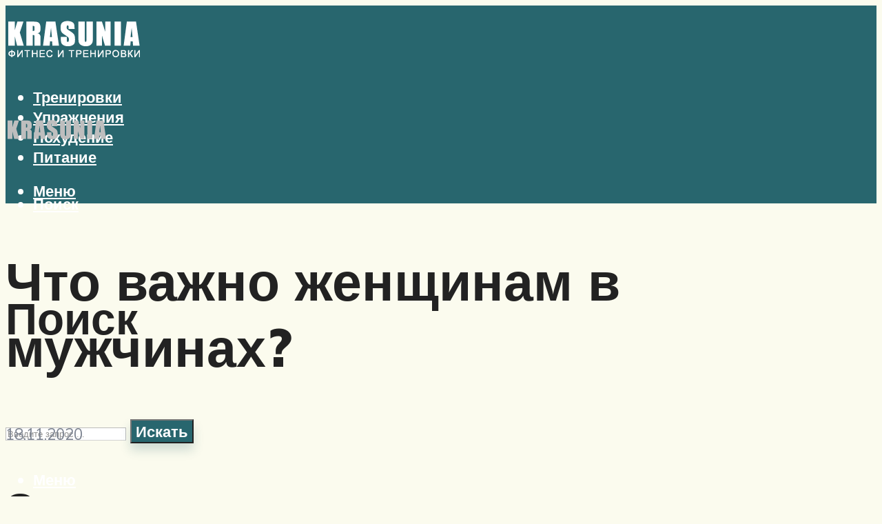

--- FILE ---
content_type: text/html; charset=UTF-8
request_url: https://krasunia.ru/cto-vazno-zensinam-v-muzcinah-vse-tonkosti-i-sekrety/
body_size: 50667
content:
<!DOCTYPE html>
<html lang="ru-RU" class="no-js no-svg">

	<head>
	    <meta charset="UTF-8">
	    <meta name="viewport" content="width=device-width, initial-scale=1">
	    <link rel="profile" href="https://gmpg.org/xfn/11" />
	    <meta name='robots' content='index, follow, max-image-preview:large, max-snippet:-1, max-video-preview:-1' />

	<!-- This site is optimized with the Yoast SEO plugin v26.8 - https://yoast.com/product/yoast-seo-wordpress/ -->
	<title>Что важно женщинам в мужчинах? Все тонкости и секреты!</title>
	<meta name="description" content="Читайте лучшие статьи на нашем сайте: здесь вы заново откроете для себя мир, вас ждут самые качественные, самые свежие, самые популярные новости в интернете." />
	<link rel="canonical" href="https://krasunia.ru/cto-vazno-zensinam-v-muzcinah-vse-tonkosti-i-sekrety/" />
	<meta property="og:locale" content="ru_RU" />
	<meta property="og:type" content="article" />
	<meta property="og:title" content="Что важно женщинам в мужчинах? Все тонкости и секреты!" />
	<meta property="og:description" content="Читайте лучшие статьи на нашем сайте: здесь вы заново откроете для себя мир, вас ждут самые качественные, самые свежие, самые популярные новости в интернете." />
	<meta property="og:url" content="https://krasunia.ru/cto-vazno-zensinam-v-muzcinah-vse-tonkosti-i-sekrety/" />
	<meta property="og:site_name" content="Фитнес и тренировки" />
	<meta property="article:published_time" content="2020-11-18T00:00:00+00:00" />
	<meta property="article:modified_time" content="2023-10-24T05:26:27+00:00" />
	<meta property="og:image" content="https://krasunia.ru/wp-content/uploads/e/c/b/ecba202f16ff3ed89ed5c8172746583b.jpeg" />
	<meta property="og:image:width" content="491" />
	<meta property="og:image:height" content="320" />
	<meta property="og:image:type" content="image/jpeg" />
	<meta name="author" content="Мария" />
	<meta name="twitter:card" content="summary_large_image" />
	<meta name="twitter:label1" content="Написано автором" />
	<meta name="twitter:data1" content="Мария" />
	<meta name="twitter:label2" content="Примерное время для чтения" />
	<meta name="twitter:data2" content="19 минут" />
	<script type="application/ld+json" class="yoast-schema-graph">{"@context":"https://schema.org","@graph":[{"@type":"Article","@id":"https://krasunia.ru/cto-vazno-zensinam-v-muzcinah-vse-tonkosti-i-sekrety/#article","isPartOf":{"@id":"https://krasunia.ru/cto-vazno-zensinam-v-muzcinah-vse-tonkosti-i-sekrety/"},"author":{"name":"Мария","@id":"https://krasunia.ru/#/schema/person/b261dbe54547ab99dfc28a83ec64dd25"},"headline":"Что важно женщинам в мужчинах?","datePublished":"2020-11-18T00:00:00+00:00","dateModified":"2023-10-24T05:26:27+00:00","mainEntityOfPage":{"@id":"https://krasunia.ru/cto-vazno-zensinam-v-muzcinah-vse-tonkosti-i-sekrety/"},"wordCount":3302,"commentCount":0,"image":{"@id":"https://krasunia.ru/cto-vazno-zensinam-v-muzcinah-vse-tonkosti-i-sekrety/#primaryimage"},"thumbnailUrl":"https://krasunia.ru/wp-content/uploads/e/c/b/ecba202f16ff3ed89ed5c8172746583b.jpeg","articleSection":["Статьи"],"inLanguage":"ru-RU","potentialAction":[{"@type":"CommentAction","name":"Comment","target":["https://krasunia.ru/cto-vazno-zensinam-v-muzcinah-vse-tonkosti-i-sekrety/#respond"]}]},{"@type":"WebPage","@id":"https://krasunia.ru/cto-vazno-zensinam-v-muzcinah-vse-tonkosti-i-sekrety/","url":"https://krasunia.ru/cto-vazno-zensinam-v-muzcinah-vse-tonkosti-i-sekrety/","name":"Что важно женщинам в мужчинах? Все тонкости и секреты!","isPartOf":{"@id":"https://krasunia.ru/#website"},"primaryImageOfPage":{"@id":"https://krasunia.ru/cto-vazno-zensinam-v-muzcinah-vse-tonkosti-i-sekrety/#primaryimage"},"image":{"@id":"https://krasunia.ru/cto-vazno-zensinam-v-muzcinah-vse-tonkosti-i-sekrety/#primaryimage"},"thumbnailUrl":"https://krasunia.ru/wp-content/uploads/e/c/b/ecba202f16ff3ed89ed5c8172746583b.jpeg","datePublished":"2020-11-18T00:00:00+00:00","dateModified":"2023-10-24T05:26:27+00:00","author":{"@id":"https://krasunia.ru/#/schema/person/b261dbe54547ab99dfc28a83ec64dd25"},"description":"Читайте лучшие статьи на нашем сайте: здесь вы заново откроете для себя мир, вас ждут самые качественные, самые свежие, самые популярные новости в интернете.","breadcrumb":{"@id":"https://krasunia.ru/cto-vazno-zensinam-v-muzcinah-vse-tonkosti-i-sekrety/#breadcrumb"},"inLanguage":"ru-RU","potentialAction":[{"@type":"ReadAction","target":["https://krasunia.ru/cto-vazno-zensinam-v-muzcinah-vse-tonkosti-i-sekrety/"]}]},{"@type":"ImageObject","inLanguage":"ru-RU","@id":"https://krasunia.ru/cto-vazno-zensinam-v-muzcinah-vse-tonkosti-i-sekrety/#primaryimage","url":"https://krasunia.ru/wp-content/uploads/e/c/b/ecba202f16ff3ed89ed5c8172746583b.jpeg","contentUrl":"https://krasunia.ru/wp-content/uploads/e/c/b/ecba202f16ff3ed89ed5c8172746583b.jpeg","width":491,"height":320,"caption":"10 секретов психологии женщины в отношениях"},{"@type":"BreadcrumbList","@id":"https://krasunia.ru/cto-vazno-zensinam-v-muzcinah-vse-tonkosti-i-sekrety/#breadcrumb","itemListElement":[{"@type":"ListItem","position":1,"name":"Главная страница","item":"https://krasunia.ru/"},{"@type":"ListItem","position":2,"name":"Что важно женщинам в мужчинах?"}]},{"@type":"WebSite","@id":"https://krasunia.ru/#website","url":"https://krasunia.ru/","name":"Фитнес и тренировки","description":"","potentialAction":[{"@type":"SearchAction","target":{"@type":"EntryPoint","urlTemplate":"https://krasunia.ru/?s={search_term_string}"},"query-input":{"@type":"PropertyValueSpecification","valueRequired":true,"valueName":"search_term_string"}}],"inLanguage":"ru-RU"},{"@type":"Person","@id":"https://krasunia.ru/#/schema/person/b261dbe54547ab99dfc28a83ec64dd25","name":"Мария","image":{"@type":"ImageObject","inLanguage":"ru-RU","@id":"https://krasunia.ru/#/schema/person/image/","url":"https://secure.gravatar.com/avatar/aa03cdbde1a895f239fab149674bb79d9a10c22ceafa2edb51644b484f543de4?s=96&r=g","contentUrl":"https://secure.gravatar.com/avatar/aa03cdbde1a895f239fab149674bb79d9a10c22ceafa2edb51644b484f543de4?s=96&r=g","caption":"Мария"},"url":"https://krasunia.ru/author/admin/"}]}</script>
	<!-- / Yoast SEO plugin. -->


<link rel='dns-prefetch' href='//fonts.googleapis.com' />
<style id='wp-img-auto-sizes-contain-inline-css' type='text/css'>
img:is([sizes=auto i],[sizes^="auto," i]){contain-intrinsic-size:3000px 1500px}
/*# sourceURL=wp-img-auto-sizes-contain-inline-css */
</style>
<link rel='stylesheet' id='fotorama.css-css' href='https://krasunia.ru/wp-content/cache/autoptimize/autoptimize_single_b35c99168aeb4912e238b1a58078bcb1.php?ver=6.9' type='text/css' media='all' />
<link rel='stylesheet' id='fotorama-wp.css-css' href='https://krasunia.ru/wp-content/cache/autoptimize/autoptimize_single_6337a10ddf8056bd3d4433d4ba03e8f1.php?ver=6.9' type='text/css' media='all' />
<style id='classic-theme-styles-inline-css' type='text/css'>
/*! This file is auto-generated */
.wp-block-button__link{color:#fff;background-color:#32373c;border-radius:9999px;box-shadow:none;text-decoration:none;padding:calc(.667em + 2px) calc(1.333em + 2px);font-size:1.125em}.wp-block-file__button{background:#32373c;color:#fff;text-decoration:none}
/*# sourceURL=/wp-includes/css/classic-themes.min.css */
</style>
<link rel='stylesheet' id='bbspoiler-css' href='https://krasunia.ru/wp-content/cache/autoptimize/autoptimize_single_3cf47791ff016a1dfac5fdeb134ea861.php?ver=6.9' type='text/css' media='all' />
<link rel='stylesheet' id='johannes-fonts-css' href='https://fonts.googleapis.com/css?family=Muli%3A400%2C900%2C700&#038;ver=1.3.2' type='text/css' media='all' />
<link rel='stylesheet' id='johannes-main-css' href='https://krasunia.ru/wp-content/cache/autoptimize/autoptimize_single_1aefcae9d394f5ab5d0170b1181f4f8c.php?ver=1.3.2' type='text/css' media='all' />
<style id='johannes-main-inline-css' type='text/css'>
body{font-family: 'Muli', Arial, sans-serif;font-weight: 400;color: #222222;background: #fbfbee;}.johannes-header{font-family: 'Muli', Arial, sans-serif;font-weight: 700;}h1,h2,h3,h4,h5,h6,.h1,.h2,.h3,.h4,.h5,.h6,.h0,.display-1,.wp-block-cover .wp-block-cover-image-text, .wp-block-cover .wp-block-cover-text, .wp-block-cover h2, .wp-block-cover-image .wp-block-cover-image-text, .wp-block-cover-image .wp-block-cover-text, .wp-block-cover-image h2,.entry-category a,.single-md-content .entry-summary,p.has-drop-cap:not(:focus)::first-letter,.johannes_posts_widget .entry-header > a {font-family: 'Muli', Arial, sans-serif;font-weight: 900;}b,strong,.entry-tags a,.entry-category a,.entry-meta a,.wp-block-tag-cloud a{font-weight: 900; }.entry-content strong{font-weight: bold;}.header-top{background: #848484;color: #989da2;}.header-top nav > ul > li > a,.header-top .johannes-menu-social a,.header-top .johannes-menu-action a{color: #989da2;}.header-top nav > ul > li:hover > a,.header-top nav > ul > li.current-menu-item > a,.header-top .johannes-menu-social li:hover a,.header-top .johannes-menu-action a:hover{color: #848484;}.header-middle,.header-mobile{color: #ffffff;background: #28666e;}.header-middle > .container {height: 120px;}.header-middle a,.johannes-mega-menu .sub-menu li:hover a,.header-mobile a{color: #ffffff;}.header-middle li:hover > a,.header-middle .current-menu-item > a,.header-middle .johannes-mega-menu .sub-menu li a:hover,.header-middle .johannes-site-branding .site-title a:hover,.header-mobile .site-title a,.header-mobile a:hover{color: #e3e4b1;}.header-middle .johannes-site-branding .site-title a{color: #ffffff;}.header-middle .sub-menu{background: #28666e;}.johannes-cover-indent .header-middle .johannes-menu>li>a:hover,.johannes-cover-indent .header-middle .johannes-menu-action a:hover{color: #e3e4b1;}.header-sticky-main{color: #ffffff;background: #28666e;}.header-sticky-main > .container {height: 60px;}.header-sticky-main a,.header-sticky-main .johannes-mega-menu .sub-menu li:hover a,.header-sticky-main .johannes-mega-menu .has-arrows .owl-nav > div{color: #ffffff;}.header-sticky-main li:hover > a,.header-sticky-main .current-menu-item > a,.header-sticky-main .johannes-mega-menu .sub-menu li a:hover,.header-sticky-main .johannes-site-branding .site-title a:hover{color: #e3e4b1;}.header-sticky-main .johannes-site-branding .site-title a{color: #ffffff;}.header-sticky-main .sub-menu{background: #28666e;}.header-sticky-contextual{color: #28666e;background: #ffffff;}.header-sticky-contextual,.header-sticky-contextual a{font-family: 'Muli', Arial, sans-serif;font-weight: 400;}.header-sticky-contextual a{color: #28666e;}.header-sticky-contextual .meta-comments:after{background: #28666e;}.header-sticky-contextual .meks_ess a:hover{color: #e3e4b1;background: transparent;}.header-bottom{color: #ffffff;background: #28666e;border-top: 1px solid rgba(255,255,255,0.1);border-bottom: 1px solid rgba(255,255,255,0.1);}.johannes-header-bottom-boxed .header-bottom{background: transparent;border: none;}.johannes-header-bottom-boxed .header-bottom-slots{background: #28666e;border-top: 1px solid rgba(255,255,255,0.1);border-bottom: 1px solid rgba(255,255,255,0.1);}.header-bottom-slots{height: 70px;}.header-bottom a,.johannes-mega-menu .sub-menu li:hover a,.johannes-mega-menu .has-arrows .owl-nav > div{color: #ffffff;}.header-bottom li:hover > a,.header-bottom .current-menu-item > a,.header-bottom .johannes-mega-menu .sub-menu li a:hover,.header-bottom .johannes-site-branding .site-title a:hover{color: #e3e4b1;}.header-bottom .johannes-site-branding .site-title a{color: #ffffff;}.header-bottom .sub-menu{background: #28666e;}.johannes-menu-action .search-form input[type=text]{background: #fbfbee;}.johannes-header-multicolor .header-middle .slot-l,.johannes-header-multicolor .header-sticky .header-sticky-main .container > .slot-l,.johannes-header-multicolor .header-mobile .slot-l,.johannes-header-multicolor .slot-l .johannes-site-branding:after{background: #000000;}.johannes-cover-indent .johannes-cover{min-height: 450px;}.page.johannes-cover-indent .johannes-cover{min-height: 250px;}.single.johannes-cover-indent .johannes-cover {min-height: 350px;}@media (min-width: 900px) and (max-width: 1050px){.header-middle > .container {height: 100px;}.header-bottom > .container,.header-bottom-slots {height: 50px;}}.johannes-modal{background: #fbfbee;}.johannes-modal .johannes-menu-social li a:hover,.meks_ess a:hover{background: #222222;}.johannes-modal .johannes-menu-social li:hover a{color: #fff;}.johannes-modal .johannes-modal-close{color: #222222;}.johannes-modal .johannes-modal-close:hover{color: #28666e;}.meks_ess a:hover{color: #fbfbee;}h1,h2,h3,h4,h5,h6,.h1,.h2,.h3,.h4,.h5,.h6,.h0,.display-1,.has-large-font-size {color: #222222;}.entry-title a,a{color: #222222;}.johannes-post .entry-title a{color: #222222;}.entry-content a:not([class*=button]),.comment-content a:not([class*=button]){color: #28666e;}.entry-content a:not([class*=button]):hover,.comment-content a:not([class*=button]):hover{color: #222222;}.entry-title a:hover,a:hover,.entry-meta a,.written-by a,.johannes-overlay .entry-meta a:hover,body .johannes-cover .section-bg+.container .johannes-breadcrumbs a:hover,.johannes-cover .section-bg+.container .section-head a:not(.johannes-button):not(.cat-item):hover,.entry-content .wp-block-tag-cloud a:hover,.johannes-menu-mobile .johannes-menu li a:hover{color: #28666e;}.entry-meta,.entry-content .entry-tags a,.entry-content .fn a,.comment-metadata,.entry-content .comment-metadata a,.written-by > span,.johannes-breadcrumbs,.meta-category a:after {color: #7d8491;}.entry-meta a:hover,.written-by a:hover,.entry-content .wp-block-tag-cloud a{color: #222222;}.entry-meta .meta-item + .meta-item:before{background:#222222;}.entry-format i{color: #fbfbee;background:#222222;}.category-pill .entry-category a{background-color: #28666e;color: #fff;}.category-pill .entry-category a:hover{background-color: #222222;color: #fff;}.johannes-overlay.category-pill .entry-category a:hover,.johannes-cover.category-pill .entry-category a:hover {background-color: #ffffff;color: #222222;}.white-bg-alt-2 .johannes-bg-alt-2 .category-pill .entry-category a:hover,.white-bg-alt-2 .johannes-bg-alt-2 .entry-format i{background-color: #ffffff;color: #222222;}.media-shadow:after{background: rgba(34,34,34,0.1);}.entry-content .entry-tags a:hover,.entry-content .fn a:hover{color: #28666e;}.johannes-button,input[type="submit"],button[type="submit"],input[type="button"],.wp-block-button .wp-block-button__link,.comment-reply-link,#cancel-comment-reply-link,.johannes-pagination a,.johannes-pagination,.meks-instagram-follow-link .meks-widget-cta,.mks_autor_link_wrap a,.mks_read_more a,.category-pill .entry-category a,body div.wpforms-container-full .wpforms-form input[type=submit], body div.wpforms-container-full .wpforms-form button[type=submit], body div.wpforms-container-full .wpforms-form .wpforms-page-button,body .johannes-wrapper .meks_ess a span {font-family: 'Muli', Arial, sans-serif;font-weight: 900;}.johannes-bg-alt-1,.has-arrows .owl-nav,.has-arrows .owl-stage-outer:after,.media-shadow:after {background-color: #e3e4b1}.johannes-bg-alt-2 {background-color: #7c9885}.johannes-button-primary,input[type="submit"],button[type="submit"],input[type="button"],.johannes-pagination a,body div.wpforms-container-full .wpforms-form input[type=submit], body div.wpforms-container-full .wpforms-form button[type=submit], body div.wpforms-container-full .wpforms-form .wpforms-page-button {box-shadow: 0 10px 15px 0 rgba(40,102,110,0.2);background: #28666e;color: #fff;}body div.wpforms-container-full .wpforms-form input[type=submit]:hover, body div.wpforms-container-full .wpforms-form input[type=submit]:focus, body div.wpforms-container-full .wpforms-form input[type=submit]:active, body div.wpforms-container-full .wpforms-form button[type=submit]:hover, body div.wpforms-container-full .wpforms-form button[type=submit]:focus, body div.wpforms-container-full .wpforms-form button[type=submit]:active, body div.wpforms-container-full .wpforms-form .wpforms-page-button:hover, body div.wpforms-container-full .wpforms-form .wpforms-page-button:active, body div.wpforms-container-full .wpforms-form .wpforms-page-button:focus {box-shadow: 0 0 0 0 rgba(40,102,110,0);background: #28666e;color: #fff; }.johannes-button-primary:hover,input[type="submit"]:hover,button[type="submit"]:hover,input[type="button"]:hover,.johannes-pagination a:hover{box-shadow: 0 0 0 0 rgba(40,102,110,0);color: #fff;}.johannes-button.disabled{background: #e3e4b1;color: #222222; box-shadow: none;}.johannes-button-secondary,.comment-reply-link,#cancel-comment-reply-link,.meks-instagram-follow-link .meks-widget-cta,.mks_autor_link_wrap a,.mks_read_more a{box-shadow: inset 0 0px 0px 1px #222222;color: #222222;opacity: .5;}.johannes-button-secondary:hover,.comment-reply-link:hover,#cancel-comment-reply-link:hover,.meks-instagram-follow-link .meks-widget-cta:hover,.mks_autor_link_wrap a:hover,.mks_read_more a:hover{box-shadow: inset 0 0px 0px 1px #28666e; opacity: 1;color: #28666e;}.johannes-breadcrumbs a,.johannes-action-close:hover,.single-md-content .entry-summary span,form label .required{color: #28666e;}.johannes-breadcrumbs a:hover{color: #222222;}.section-title:after{background-color: #28666e;}hr{background: rgba(34,34,34,0.2);}.wp-block-preformatted,.wp-block-verse,pre,code, kbd, pre, samp, address{background:#e3e4b1;}.entry-content ul li:before,.wp-block-quote:before,.comment-content ul li:before{color: #222222;}.wp-block-quote.is-large:before{color: #28666e;}.wp-block-table.is-style-stripes tr:nth-child(odd){background:#e3e4b1;}.wp-block-table.is-style-regular tbody tr,.entry-content table tr,.comment-content table tr{border-bottom: 1px solid rgba(34,34,34,0.1);}.wp-block-pullquote:not(.is-style-solid-color){color: #222222;border-color: #28666e;}.wp-block-pullquote{background: #28666e;color: #fbfbee;}.johannes-sidebar-none .wp-block-pullquote.alignfull.is-style-solid-color{box-shadow: -526px 0 0 #28666e, -1052px 0 0 #28666e,526px 0 0 #28666e, 1052px 0 0 #28666e;}.wp-block-button .wp-block-button__link{background: #28666e;color: #fff;box-shadow: 0 10px 15px 0 rgba(40,102,110,0.2);}.wp-block-button .wp-block-button__link:hover{box-shadow: 0 0 0 0 rgba(40,102,110,0);}.is-style-outline .wp-block-button__link {background: 0 0;color:#28666e;border: 2px solid currentcolor;}.entry-content .is-style-solid-color a:not([class*=button]){color:#fbfbee;}.entry-content .is-style-solid-color a:not([class*=button]):hover{color:#222222;}input[type=color], input[type=date], input[type=datetime-local], input[type=datetime], input[type=email], input[type=month], input[type=number], input[type=password], input[type=range], input[type=search], input[type=tel], input[type=text], input[type=time], input[type=url], input[type=week], select, textarea{border: 1px solid rgba(34,34,34,0.3);}body .johannes-wrapper .meks_ess{border-color: rgba(34,34,34,0.1); }.widget_eu_cookie_law_widget #eu-cookie-law input, .widget_eu_cookie_law_widget #eu-cookie-law input:focus, .widget_eu_cookie_law_widget #eu-cookie-law input:hover{background: #28666e;color: #fff;}.double-bounce1, .double-bounce2{background-color: #28666e;}.johannes-pagination .page-numbers.current,.paginated-post-wrapper span{background: #e3e4b1;color: #222222;}.widget li{color: rgba(34,34,34,0.8);}.widget_calendar #today a{color: #fff;}.widget_calendar #today a{background: #28666e;}.tagcloud a{border-color: rgba(34,34,34,0.5);color: rgba(34,34,34,0.8);}.tagcloud a:hover{color: #28666e;border-color: #28666e;}.rssSummary,.widget p{color: #222222;}.johannes-bg-alt-1 .count,.johannes-bg-alt-1 li a,.johannes-bg-alt-1 .johannes-accordion-nav{background-color: #e3e4b1;}.johannes-bg-alt-2 .count,.johannes-bg-alt-2 li a,.johannes-bg-alt-2 .johannes-accordion-nav,.johannes-bg-alt-2 .cat-item .count, .johannes-bg-alt-2 .rss-date, .widget .johannes-bg-alt-2 .post-date, .widget .johannes-bg-alt-2 cite{background-color: #7c9885;color: #FFF;}.white-bg-alt-1 .widget .johannes-bg-alt-1 select option,.white-bg-alt-2 .widget .johannes-bg-alt-2 select option{background: #7c9885;}.widget .johannes-bg-alt-2 li a:hover{color: #28666e;}.widget_categories .johannes-bg-alt-1 ul li .dots:before,.widget_archive .johannes-bg-alt-1 ul li .dots:before{color: #222222;}.widget_categories .johannes-bg-alt-2 ul li .dots:before,.widget_archive .johannes-bg-alt-2 ul li .dots:before{color: #FFF;}.search-alt input[type=search], .search-alt input[type=text], .widget_search input[type=search], .widget_search input[type=text],.mc-field-group input[type=email], .mc-field-group input[type=text]{border-bottom: 1px solid rgba(34,34,34,0.2);}.johannes-sidebar-hidden{background: #fbfbee;}.johannes-footer{background: #28666e;color: #ffffff;}.johannes-footer a,.johannes-footer .widget-title{color: #ffffff;}.johannes-footer a:hover{color: #e3e4b1;}.johannes-footer-widgets + .johannes-copyright{border-top: 1px solid rgba(255,255,255,0.1);}.johannes-footer .widget .count,.johannes-footer .widget_categories li a,.johannes-footer .widget_archive li a,.johannes-footer .widget .johannes-accordion-nav{background-color: #28666e;}.footer-divider{border-top: 1px solid rgba(255,255,255,0.1);}.johannes-footer .rssSummary,.johannes-footer .widget p{color: #ffffff;}.johannes-empty-message{background: #e3e4b1;}.error404 .h0{color: #28666e;}.johannes-goto-top,.johannes-goto-top:hover{background: #222222;color: #fbfbee;}.johannes-ellipsis div{background: #28666e;}.white-bg-alt-2 .johannes-bg-alt-2 .section-subnav .johannes-button-secondary:hover{color: #28666e;}.section-subnav a{color: #222222;}.johannes-cover .section-subnav a{color: #fff;}.section-subnav a:hover{color: #28666e;}@media(min-width: 600px){.size-johannes-fa-a{ height: 450px !important;}.size-johannes-single-3{ height: 450px !important;}.size-johannes-single-4{ height: 540px !important;}.size-johannes-page-3{ height: 360px !important;}.size-johannes-page-4{ height: 405px !important;}.size-johannes-wa-3{ height: 450px !important;}.size-johannes-wa-4{ height: 567px !important;}.size-johannes-archive-2{ height: 360px !important;}.size-johannes-archive-3{ height: 405px !important;}}@media(min-width: 900px){.size-johannes-a{ height: 484px !important;}.size-johannes-b{ height: 491px !important;}.size-johannes-c{ height: 304px !important;}.size-johannes-d{ height: 194px !important;}.size-johannes-e{ height: 304px !important;}.size-johannes-f{ height: 214px !important;}.size-johannes-fa-a{ height: 500px !important;}.size-johannes-fa-b{ height: 635px !important;}.size-johannes-fa-c{ height: 540px !important;}.size-johannes-fa-d{ height: 344px !important;}.size-johannes-fa-e{ height: 442px !important;}.size-johannes-fa-f{ height: 540px !important;}.size-johannes-single-1{ height: 484px !important;}.size-johannes-single-2{ height: 484px !important;}.size-johannes-single-3{ height: 500px !important;}.size-johannes-single-4{ height: 600px !important;}.size-johannes-single-5{ height: 442px !important;}.size-johannes-single-6{ height: 316px !important;}.size-johannes-single-7{ height: 316px !important;}.size-johannes-page-1{ height: 484px !important;}.size-johannes-page-2{ height: 484px !important;}.size-johannes-page-3{ height: 400px !important;}.size-johannes-page-4{ height: 450px !important;}.size-johannes-page-5{ height: 316px !important;}.size-johannes-page-6{ height: 316px !important;}.size-johannes-wa-1{ height: 442px !important;}.size-johannes-wa-2{ height: 540px !important;}.size-johannes-wa-3{ height: 500px !important;}.size-johannes-wa-4{ height: 630px !important;}.size-johannes-archive-2{ height: 400px !important;}.size-johannes-archive-3{ height: 450px !important;}}@media(min-width: 900px){.has-small-font-size{ font-size: 1.3rem;}.has-normal-font-size{ font-size: 1.6rem;}.has-large-font-size{ font-size: 4.0rem;}.has-huge-font-size{ font-size: 5.2rem;}}.has-johannes-acc-background-color{ background-color: #28666e;}.has-johannes-acc-color{ color: #28666e;}.has-johannes-meta-background-color{ background-color: #7d8491;}.has-johannes-meta-color{ color: #7d8491;}.has-johannes-bg-background-color{ background-color: #fbfbee;}.has-johannes-bg-color{ color: #fbfbee;}.has-johannes-bg-alt-1-background-color{ background-color: #e3e4b1;}.has-johannes-bg-alt-1-color{ color: #e3e4b1;}.has-johannes-bg-alt-2-background-color{ background-color: #7c9885;}.has-johannes-bg-alt-2-color{ color: #7c9885;}body{font-size:1.6rem;}.johannes-header{font-size:1.4rem;}.display-1{font-size:3rem;}h1, .h1{font-size:2.6rem;}h2, .h2{font-size:2.4rem;}h3, .h3{font-size:2.2rem;}h4, .h4,.wp-block-cover .wp-block-cover-image-text,.wp-block-cover .wp-block-cover-text,.wp-block-cover h2,.wp-block-cover-image .wp-block-cover-image-text,.wp-block-cover-image .wp-block-cover-text,.wp-block-cover-image h2{font-size:2rem;}h5, .h5{font-size:1.8rem;}h6, .h6{font-size:1.6rem;}.entry-meta{font-size:1.2rem;}.section-title {font-size:2.4rem;}.widget-title{font-size:2.0rem;}.mks_author_widget h3{font-size:2.2rem;}.widget,.johannes-breadcrumbs{font-size:1.4rem;}.wp-block-quote.is-large p, .wp-block-quote.is-style-large p{font-size:2.2rem;}.johannes-site-branding .site-title.logo-img-none{font-size: 2.6rem;}.johannes-cover-indent .johannes-cover{margin-top: -70px;}.johannes-menu-social li a:after, .menu-social-container li a:after{font-size:1.6rem;}.johannes-modal .johannes-menu-social li>a:after,.johannes-menu-action .jf{font-size:2.4rem;}.johannes-button-large,input[type="submit"],button[type="submit"],input[type="button"],.johannes-pagination a,.page-numbers.current,.johannes-button-medium,.meks-instagram-follow-link .meks-widget-cta,.mks_autor_link_wrap a,.mks_read_more a,.wp-block-button .wp-block-button__link,body div.wpforms-container-full .wpforms-form input[type=submit], body div.wpforms-container-full .wpforms-form button[type=submit], body div.wpforms-container-full .wpforms-form .wpforms-page-button {font-size:1.3rem;}.johannes-button-small,.comment-reply-link,#cancel-comment-reply-link{font-size:1.2rem;}.category-pill .entry-category a,.category-pill-small .entry-category a{font-size:1.1rem;}@media (min-width: 600px){ .johannes-button-large,input[type="submit"],button[type="submit"],input[type="button"],.johannes-pagination a,.page-numbers.current,.wp-block-button .wp-block-button__link,body div.wpforms-container-full .wpforms-form input[type=submit], body div.wpforms-container-full .wpforms-form button[type=submit], body div.wpforms-container-full .wpforms-form .wpforms-page-button {font-size:1.4rem;}.category-pill .entry-category a{font-size:1.4rem;}.category-pill-small .entry-category a{font-size:1.1rem;}}@media (max-width: 374px){.johannes-overlay .h1,.johannes-overlay .h2,.johannes-overlay .h3,.johannes-overlay .h4,.johannes-overlay .h5{font-size: 2.2rem;}}@media (max-width: 600px){ .johannes-layout-fa-d .h5{font-size: 2.4rem;}.johannes-layout-f.category-pill .entry-category a{background-color: transparent;color: #28666e;}.johannes-layout-c .h3,.johannes-layout-d .h5{font-size: 2.4rem;}.johannes-layout-f .h3{font-size: 1.8rem;}}@media (min-width: 600px) and (max-width: 1050px){ .johannes-layout-fa-c .h2{font-size:3.6rem;}.johannes-layout-fa-d .h5{font-size:2.4rem;}.johannes-layout-fa-e .display-1,.section-head-alt .display-1{font-size:4.8rem;}}@media (max-width: 1050px){ body.single-post .single-md-content{max-width: 766px;width: 100%;}body.page .single-md-content.col-lg-6,body.page .single-md-content.col-lg-6{flex: 0 0 100%}body.page .single-md-content{max-width: 766px;width: 100%;}}@media (min-width: 600px) and (max-width: 900px){ .display-1{font-size:4.6rem;}h1, .h1{font-size:4rem;}h2, .h2,.johannes-layout-fa-e .display-1,.section-head-alt .display-1{font-size:3.2rem;}h3, .h3,.johannes-layout-fa-c .h2,.johannes-layout-fa-d .h5,.johannes-layout-d .h5,.johannes-layout-e .h2{font-size:2.8rem;}h4, .h4,.wp-block-cover .wp-block-cover-image-text,.wp-block-cover .wp-block-cover-text,.wp-block-cover h2,.wp-block-cover-image .wp-block-cover-image-text,.wp-block-cover-image .wp-block-cover-text,.wp-block-cover-image h2{font-size:2.4rem;}h5, .h5{font-size:2rem;}h6, .h6{font-size:1.8rem;}.section-title {font-size:3.2rem;}.johannes-section.wa-layout .display-1{font-size: 3rem;}.johannes-layout-f .h3{font-size: 3.2rem}.johannes-site-branding .site-title.logo-img-none{font-size: 3rem;}}@media (min-width: 900px){ body{font-size:1.6rem;}.johannes-header{font-size:1.4rem;}.display-1{font-size:5.2rem;}h1, .h1 {font-size:4.8rem;}h2, .h2 {font-size:4.0rem;}h3, .h3 {font-size:3.6rem;}h4, .h4,.wp-block-cover .wp-block-cover-image-text,.wp-block-cover .wp-block-cover-text,.wp-block-cover h2,.wp-block-cover-image .wp-block-cover-image-text,.wp-block-cover-image .wp-block-cover-text,.wp-block-cover-image h2 {font-size:3.2rem;}h5, .h5 {font-size:2.8rem;}h6, .h6 {font-size:2.4rem;}.widget-title{font-size:2.0rem;}.section-title{font-size:4.0rem;}.wp-block-quote.is-large p, .wp-block-quote.is-style-large p{font-size:2.6rem;}.johannes-section-instagram .h2{font-size: 3rem;}.johannes-site-branding .site-title.logo-img-none{font-size: 4rem;}.entry-meta{font-size:1.4rem;}.johannes-cover-indent .johannes-cover {margin-top: -120px;}.johannes-cover-indent .johannes-cover .section-head{top: 30px;}}.section-description .search-alt input[type=text],.search-alt input[type=text]{color: #222222;}::-webkit-input-placeholder {color: rgba(34,34,34,0.5);}::-moz-placeholder {color: rgba(34,34,34,0.5);}:-ms-input-placeholder {color: rgba(34,34,34,0.5);}:-moz-placeholder{color: rgba(34,34,34,0.5);}.section-description .search-alt input[type=text]::-webkit-input-placeholder {color: #222222;}.section-description .search-alt input[type=text]::-moz-placeholder {color: #222222;}.section-description .search-alt input[type=text]:-ms-input-placeholder {color: #222222;}.section-description .search-alt input[type=text]:-moz-placeholder{color: #222222;}.section-description .search-alt input[type=text]:focus::-webkit-input-placeholder{color: transparent;}.section-description .search-alt input[type=text]:focus::-moz-placeholder {color: transparent;}.section-description .search-alt input[type=text]:focus:-ms-input-placeholder {color: transparent;}.section-description .search-alt input[type=text]:focus:-moz-placeholder{color: transparent;}
/*# sourceURL=johannes-main-inline-css */
</style>
<link rel='stylesheet' id='johannes_child_load_scripts-css' href='https://krasunia.ru/wp-content/themes/johannes-child/style.css?ver=1.3.2' type='text/css' media='screen' />
<link rel='stylesheet' id='meks_ess-main-css' href='https://krasunia.ru/wp-content/cache/autoptimize/autoptimize_single_4b3c5b5bc43c3dc8c59283e9c1da8954.php?ver=1.3' type='text/css' media='all' />
<script type="text/javascript" src="https://krasunia.ru/wp-includes/js/jquery/jquery.min.js?ver=3.7.1" id="jquery-core-js"></script>
<script type="text/javascript" src="https://krasunia.ru/wp-includes/js/jquery/jquery-migrate.min.js?ver=3.4.1" id="jquery-migrate-js"></script>
<script type="text/javascript" src="https://krasunia.ru/wp-content/plugins/fotorama/fotorama.js?ver=6.9" id="fotorama.js-js"></script>
<script type="text/javascript" src="https://krasunia.ru/wp-content/plugins/fotoramaDefaults.js?ver=6.9" id="fotoramaDefaults.js-js"></script>
<script type="text/javascript" src="https://krasunia.ru/wp-content/plugins/fotorama/fotorama-wp.js?ver=6.9" id="fotorama-wp.js-js"></script>
<script type="text/javascript" id="bbspoiler-js-extra">
/* <![CDATA[ */
var title = {"unfolded":"\u0420\u0430\u0437\u0432\u0435\u0440\u043d\u0443\u0442\u044c","folded":"\u0421\u0432\u0435\u0440\u043d\u0443\u0442\u044c"};
//# sourceURL=bbspoiler-js-extra
/* ]]> */
</script>
<script type="text/javascript" src="https://krasunia.ru/wp-content/plugins/bbspoiler/inc/bbspoiler.js?ver=6.9" id="bbspoiler-js"></script>
<style>.pseudo-clearfy-link { color: #008acf; cursor: pointer;}.pseudo-clearfy-link:hover { text-decoration: none;}</style><script type="text/javascript">
<!--
var _acic={dataProvider:10};(function(){var e=document.createElement("script");e.type="text/javascript";e.async=true;e.src="https://www.acint.net/aci.js";var t=document.getElementsByTagName("script")[0];t.parentNode.insertBefore(e,t)})()
//-->
</script>
<script async src="https://pagead2.googlesyndication.com/pagead/js/adsbygoogle.js?client=ca-pub-9891942531980624"
     crossorigin="anonymous"></script>
<meta name="yandex-verification" content="ccbf3741a02596c0" />
<meta name="google-site-verification" content="lOS8sgjCxTkUoxv32t4RdS7NDzfjFoCsykY7jZ-N-Po" />


<meta name="spr-verification" content="7846e35d0b1d7fc" /><link rel="icon" href="https://krasunia.ru/wp-content/uploads/2021/01/cropped-favicon-32x32.png" sizes="32x32" />
<link rel="icon" href="https://krasunia.ru/wp-content/uploads/2021/01/cropped-favicon-192x192.png" sizes="192x192" />
<link rel="apple-touch-icon" href="https://krasunia.ru/wp-content/uploads/2021/01/cropped-favicon-180x180.png" />
<meta name="msapplication-TileImage" content="https://krasunia.ru/wp-content/uploads/2021/01/cropped-favicon-270x270.png" />
<style id="kirki-inline-styles"></style><!--noptimize--><script data-noptimize="" data-wpfc-render="false">
/* <![CDATA[ */
window.fpm_settings = {"timer_text":"\u0417\u0430\u043a\u0440\u044b\u0442\u044c \u0447\u0435\u0440\u0435\u0437","lazyload":"false","threshold":"300","dublicate":"true","rtb":"false","sidebar":"false","selector":".fpm_end","bottom":"10","ajaxUrl":"https:\/\/krasunia.ru\/wp-admin\/admin-ajax.php","ip_to_block":"https:\/\/krasunia.ru\/ip.html","get_ip":"https:\/\/krasunia.ru\/wp-content\/plugins\/flatpm-wp\/ip.php","speed":"300","overlay":"false","locale":"ru","key":"U2R1elQ1TzNENElVcTF6","role":"not_logged_in"};
/* ]]> */
</script>
<!--/noptimize--><!--noptimize-->
<noscript data-noptimize id="fpm_modul">
<style>
html{max-width:100vw}
.fpm-async:not([data-fpm-type="outgoing"]) + .fpm-async:not([data-fpm-type="outgoing"]){display:none}
[data-fpm-type]{background-color:transparent;transition:background-color .2s ease}
[data-fpm-type]{position:relative;overflow:hidden;border-radius:3px;z-index:0}
.fpm-cross{transition:box-shadow .2s ease;position:absolute;top:-0px;right:0;width:34px;height:34px;background:#000000;display:block;cursor:pointer;z-index:99;border:none;padding:0;min-width:0;min-height:0}
.fpm-cross:hover{box-shadow:0 0 0 50px rgba(0,0,0,.2) inset}
.fpm-cross:after,
.fpm-cross:before{transition:transform .3s ease;content:'';display:block;position:absolute;top:0;left:0;right:0;bottom:0;width:calc(34px / 2);height:3px;background:#ffffff;transform-origin:center;transform:rotate(45deg);margin:auto}
.fpm-cross:before{transform:rotate(-45deg)}
.fpm-cross:hover:after{transform:rotate(225deg)}
.fpm-cross:hover:before{transform:rotate(135deg)}
.fpm-timer{position:absolute;top:-0px;right:0;padding:0 15px;color:#ffffff;background:#000000;line-height:34px;height:34px;text-align:center;font-size:14px;z-index:99}
[data-fpm-type="outgoing"].center .fpm-timer,[data-fpm-type="outgoing"].center .fpm-cross{top:0!important}
.fpm-timer span{font-size:16px;font-weight:600}
[data-fpm-type="outgoing"]{transition:transform 300ms ease,opacity 300ms ease,min-width 0s;transition-delay:0s,0s,.3s;position:fixed;min-width:250px!important;z-index:9999;opacity:0;background:#ffffff;pointer-events:none;will-change:transform;overflow:visible;max-width:100vw}
[data-fpm-type="outgoing"]:after{content:'';position:absolute;top:0;left:0;right:0;bottom:0;z-index:1;pointer-events:all}
[data-fpm-type="outgoing"].fpm-show:after{pointer-events:none}


[data-fpm-type="outgoing"] *{max-width:none}

[data-fpm-type="outgoing"].left-top [id*="yandex_rtb_"],
[data-fpm-type="outgoing"].right-top [id*="yandex_rtb_"],
[data-fpm-type="outgoing"].left-center [id*="yandex_rtb_"],
[data-fpm-type="outgoing"].right-center [id*="yandex_rtb_"],
[data-fpm-type="outgoing"].left-bottom [id*="yandex_rtb_"],
[data-fpm-type="outgoing"].right-bottom [id*="yandex_rtb_"]{max-width:336px;min-width:160px}

[data-fpm-type].no-preloader:after,[data-fpm-type].no-preloader:before,
[data-fpm-type="outgoing"]:after,[data-fpm-type="outgoing"]:before{display:none}

[data-fpm-type="outgoing"].fpm-show{opacity:1;pointer-events:all;min-width:0!important}

[data-fpm-type="outgoing"].center{position:fixed;top:50%;left:50%;height:auto;z-index:-2;opacity:0;transform:translateX(-50%) translateY(-50%) scale(.6)}
[data-fpm-type="outgoing"].center.fpm-show{transform:translateX(-50%) translateY(-50%) scale(1);opacity:1}
[data-fpm-type="outgoing"].center.fpm-show{z-index:2000}

[data-fpm-type="outgoing"].left-top{top:0;left:0;transform:translateX(-100%)}
[data-fpm-type="outgoing"].top-center{top:0;left:50%;transform:translateX(-50%) translateY(-100%)}
[data-fpm-type="outgoing"].right-top{top:0;right:0;transform:translateX(100%)}
[data-fpm-type="outgoing"].left-center{top:50%;left:0;transform:translateX(-100%) translateY(-50%)}
[data-fpm-type="outgoing"].right-center{top:50%;right:0;transform:translateX(100%) translateY(-50%)}
[data-fpm-type="outgoing"].left-bottom{bottom:0;left:0;transform:translateX(-100%)}
[data-fpm-type="outgoing"].bottom-center{bottom:0;left:50%;transform:translateX(-50%) translateY(100%)}
[data-fpm-type="outgoing"].right-bottom{bottom:0;right:0;transform:translateX(100%)}
[data-fpm-type="outgoing"].fpm-show.left-center,
[data-fpm-type="outgoing"].fpm-show.right-center{transform:translateX(0) translateY(-50%)}
[data-fpm-type="outgoing"].fpm-show.top-center,
[data-fpm-type="outgoing"].fpm-show.bottom-center{transform:translateX(-50%) translateY(0)}
[data-fpm-type="outgoing"].fpm-show.left-top,
[data-fpm-type="outgoing"].fpm-show.right-top,
[data-fpm-type="outgoing"].fpm-show.left-bottom,
[data-fpm-type="outgoing"].fpm-show.right-bottom{transform:translateX(0)}

.fpm-overlay{position:fixed;width:100%;height:100%;pointer-events:none;top:0;left:0;z-index:1000;opacity:0;background:#0000008a;transition:all 300ms ease;-webkit-backdrop-filter:blur(0px);backdrop-filter:blur(0px)}
[data-fpm-type="outgoing"].center.fpm-show ~ .fpm-overlay{opacity:1;pointer-events:all}
.fpm-fixed{position:fixed;z-index:50}
.fpm-stop{position:relative;z-index:50}
.fpm-preroll{position:relative;overflow:hidden;display:block}
.fpm-preroll.hasIframe{padding-bottom:56.25%;height:0}
.fpm-preroll iframe{display:block;width:100%;height:100%;position:absolute}
.fpm-preroll_flex{display:flex;align-items:center;justify-content:center;position:absolute;top:0;left:0;right:0;bottom:0;background:rgba(0,0,0,.65);opacity:0;transition:opacity .35s ease;z-index:2}
.fpm-preroll_flex.fpm-show{opacity:1}
.fpm-preroll_flex.fpm-hide{pointer-events:none;z-index:-1}
.fpm-preroll_item{position:relative;max-width:calc(100% - 68px);max-height:100%;z-index:-1;pointer-events:none;cursor:default}
.fpm-preroll_flex.fpm-show .fpm-preroll_item{z-index:3;pointer-events:all}
.fpm-preroll_flex .fpm-timer,
.fpm-preroll_flex .fpm-cross{top:10px!important;right:10px!important}
.fpm-preroll_hover{position:absolute;top:0;left:0;right:0;bottom:0;width:100%;height:100%;z-index:2}
.fpm-preroll_flex:not(.fpm-show) .fpm-preroll_hover{cursor:pointer}
.fpm-hoverroll{position:relative;overflow:hidden;display:block}
.fpm-hoverroll_item{position:absolute;bottom:0;left:50%;margin:auto;transform:translateY(100%) translateX(-50%);transition:all 300ms ease;z-index:1000;max-height:100%}

.fpm-preroll_item [id*="yandex_rtb_"],
.fpm-hoverroll_item [id*="yandex_rtb_"]{min-width:160px}

.fpm-hoverroll:hover .fpm-hoverroll_item:not(.fpm-hide){transform:translateY(0) translateX(-50%)}
.fpm-slider{display:grid}
.fpm-slider > *{grid-area:1/1;margin:auto;opacity:0;transform:translateX(200px);transition:all 420ms ease;pointer-events:none;width:100%;z-index:0}
.fpm-slider > *.fpm-hide{transform:translateX(-100px)!important;opacity:0!important;z-index:0!important}
.fpm-slider > *.fpm-show{transform:translateX(0);pointer-events:all;opacity:1;z-index:1}
.fpm-slider .fpm-timeline{width:100%;height:2px;background:#f6f5ff;position:relative}
.fpm-slider .fpm-timeline:after{content:'';position:absolute;background:#d5ceff;height:100%;transition:all 300ms ease;width:0}
.fpm-slider > *.fpm-show .fpm-timeline:after{animation:timeline var(--duration) ease}
.fpm-slider > *:hover .fpm-timeline:after{animation:timeline-hover}
.fpm-slider > *:after{content:'';position:absolute;top:0;left:0;right:0;bottom:0;z-index:1;pointer-events:all}
.fpm-slider > *.fpm-show:after{pointer-events:none}
@keyframes timeline-hover{}
@keyframes timeline{0% {width:0}100% {width:100%}}
.fpm-interscroller-wrapper{position:relative;width:100%;max-width:100%;height:var(--height)}
.fpm-interscroller{position:absolute;top:0;left:0;width:100%;height:100%;clip:rect(0,auto,auto,0);background:var(--background)}
.fpm-interscroller + div{position:absolute;bottom:0;left:0;right:0;top:0;margin:auto;display:block;height:1px}
.fpm-interscroller-inner{position:fixed;top:50%;transform:translate(0,-50%);max-width:100%;display:flex;justify-content:center;align-items:center;width:var(--width)}
.fpm-interscroller-inner > div{min-width:100px;min-height:100px}
.fpm-interscroller-text{position:absolute;text-align:center;padding:10px;background:var(--background);color:var(--color);font-size:14px;z-index:1;line-height:1.4}
.fpm-interscroller-text.top{top:0;left:0;right:0}
.fpm-interscroller-text.bottom{bottom:0;left:0;right:0}
</style>
</noscript>
<!--/noptimize-->


<!--noptimize-->
<script data-noptimize="" data-wpfc-render="false">
/* <![CDATA[ */
fpm_settings.selector="true"===fpm_settings.sidebar?fpm_settings.selector:".fpm_end",!NodeList.prototype.forEach&&Array.prototype.forEach&&(NodeList.prototype.forEach=Array.prototype.forEach),window.yaContextCb=window.yaContextCb||[],window.fpm_shuffleArray=function(e){for(var t=e.length-1;0<t;t--){var n=Math.floor(Math.random()*(t+1)),r=e[t];e[t]=e[n],e[n]=r}return e},window.fpm_queryAll=function(t,e,n){try{n="true"===(n=n||"true");var r=!1;["!>","!","!^","!~","!+",":after(",":after-sibling(",":before(",":before-sibling(",":contains(",":icontains(",":starts-with(",":istarts-with(",":ends-with(",":iends-with(",":first(",":has(",":has-sibling("].forEach(function(e){t.includes(e)&&(r=!0)});var o=[];if(r){if(!e)return[];for(var i=document.evaluate(e,document,null,XPathResult.ORDERED_NODE_SNAPSHOT_TYPE,null),a=0,s=i.snapshotLength;a<s;a++)o.push(i.snapshotItem(a))}else o=Array.from(document.querySelectorAll(t));return n||(o=o.filter(function(e){return fpm_user.until_child.includes(e)})),o}catch(e){return fpm_user.debug&&console.log(e),[]}},window.fpm_debug=function(e,t){fpm_user.debug&&(t=t||"the reason is not established",console.log("%cID: "+e,"color: white; background: #ec5555"),console.log("URL: "+window.fpm_settings.ajaxUrl.replace("admin-ajax.php","")+"admin.php?page=fpm_blocks&id="+e),console.log("Reason: "+t),console.log("=".repeat(27)))},window.fpm_ipv6Normalize=function(e){var t=(e=e.toLowerCase()).split(/\:\:/g);if(2<t.length)return!1;var n=[];if(1===t.length){if(8!==(n=e.split(/\:/g)).length)return!1}else if(2===t.length){var e=t[0],t=t[1],r=e.split(/\:/g),o=t.split(/\:/g);for(i in r)n[i]=r[i];for(var i=o.length;0<i;--i)n[7-(o.length-i)]=o[i-1]}for(i=0;i<8;++i)void 0===n[i]&&(n[i]="0000"),n[i]=fpm_ipv6LeftPad(n[i],"0",4);return n.join(":")},window.fpm_ipv6LeftPad=function(e,t,n){n=t.repeat(n);return e.length<n.length&&(e=n.substring(0,n.length-e.length)+e),e},window.fpm_ipToInt=function(e){var t=[];return e.includes(":")?(fpm_ipv6Normalize(e).split(":").forEach(function(e){t.push(parseInt(e,16).toString(2).padStart(16,"0"))}),"function"==typeof window.BigInt&&BigInt(t.join(""),2)):(e.split(".").forEach(function(e){t.push(e.padStart(3,"0"))}),parseInt(t.join("")))},window.fpm_request_ip_api=function(){var e=new Promise(function(e,t){var n=new XMLHttpRequest;n.onreadystatechange=function(){n.readyState==XMLHttpRequest.DONE&&e(n.responseText)},n.open("GET","https://ip.mehanoid.pro/?lang="+fpm_settings.locale,!0),n.send()}),t=new Promise(function(e,t){var n=new XMLHttpRequest;n.onreadystatechange=function(){n.readyState==XMLHttpRequest.DONE&&(200==n.status?e(n.responseText):t({url:fpm_settings.ip_to_block,status:n.status,statusText:n.statusText}))},n.open("GET",fpm_settings.ip_to_block,!0),n.send()});Promise.all([e,t]).then(function(e){var t=JSON.parse(e[0]),n=e[1].split("\n").filter(Boolean);fpm_body.classList.remove("fpm_geo"),fpm_user.ccode=t.countryCode.toLowerCase(),fpm_user.country=t.country.toLowerCase(),fpm_user.city=t.city.toLowerCase(),fpm_user.isp=t.isp.toLowerCase(),fpm_setCookie("fpm_ccode",fpm_user.ccode),fpm_setCookie("fpm_country",fpm_user.country),fpm_setCookie("fpm_city",fpm_user.city),fpm_setCookie("fpm_isp",fpm_user.isp),fpm_user.ip="true",0<n.length?new Promise(function(e,t){var n=new XMLHttpRequest;n.onreadystatechange=function(){n.readyState==XMLHttpRequest.DONE&&(200==n.status?e(n.responseText):t({url:fpm_settings.get_ip,status:n.status,statusText:n.statusText}))},n.open("GET",fpm_settings.get_ip,!0),n.send()}).then(function(r){r=fpm_ipToInt(r),n.find(function(e){if(e.includes("-")){var t=e.split("-"),n=fpm_ipToInt(t[0].trim()),t=fpm_ipToInt(t[1].trim());if(r<=t&&n<=r)return fpm_user.ip="false",!0}else if(fpm_ipToInt(e.trim())==r)return fpm_user.ip="false",!0;return!1}),fpm_user.testcook&&fpm_setCookie("fpm_ip",fpm_user.ip),fpm_async_then("ip_api")}):(fpm_user.testcook&&fpm_setCookie("fpm_ip",fpm_user.ip),fpm_async_then("ip_api"))})},window.fpm_on=function(e,t,n,r,o){o=o||!1,e.addEventListener(t,function(e){for(var t=e.target;t&&t!==this;)t.matches(n)&&r.call(t,e),t=t.parentNode},{once:o})},window.fpm_contentsUnwrap=function(e){for(var t=e.parentNode;e.firstChild;)t.insertBefore(e.firstChild,e);t.removeChild(e)},window.fpm_wrap=function(e,t){e.parentNode.insertBefore(t,e),t.appendChild(e)},window.fpm_until=function(e,t,n,r){r=r||"nextElementSibling";var o=[];if(!e)return o;for(o.push(e),e=e[r];e&&(o.push(e),!e.matches(t));)e=(n&&e.matches(n),e[r]);return o},window.fpm_findSelector=function(e,t){var n=[];return t&&(e=e||[]).forEach(function(e){e.matches(t)&&n.push(e);e=e.querySelectorAll(t);e&&0<e.length&&(n=n.concat([...e]))}),n},window.fpm_toNodeList=function(e){var t=document.createDocumentFragment();return e.forEach(function(e){t.appendChild(e.cloneNode())}),t},window.fpm_jsonp=function(e,t){var n="jsonp_callback_"+Math.round(1e5*Math.random());window[n]=function(e){delete window[n],fpm_body.removeChild(r),t(e)};var r=document.createElement("script");r.src=e+(0<=e.indexOf("?")?"&":"?")+"callback="+n,fpm_body.appendChild(r)},window.flatPM_serialize=function(e,t){var n,r,o,i=[];for(n in e)e.hasOwnProperty(n)&&(r=t?t+"["+n+"]":n,o=e[n],i.push(null!==o&&"object"==typeof o?flatPM_serialize(o,r):encodeURIComponent(r)+"="+encodeURIComponent(o)));return i.join("&")},document.write=function(e){var t=document.createElement("div");document.currentScript.insertAdjacentElement("afterend",t),fpm_setHTML(t,e),fpm_stack_scripts.block||(fpm_stack_scripts.block=!0,fpm_setSCRIPT()),fpm_contentsUnwrap(t)},window.fpm_sticky=function(e,a,t){var s=e,l=null,d=t=t||0;function n(){if(null==l){for(var e=getComputedStyle(s,""),t="",n=0;n<e.length;n++)0!=e[n].indexOf("overflow")&&0!=e[n].indexOf("padding")&&0!=e[n].indexOf("border")&&0!=e[n].indexOf("outline")&&0!=e[n].indexOf("box-shadow")&&0!=e[n].indexOf("background")||(t+=e[n]+": "+e.getPropertyValue(e[n])+"; ");(l=document.createElement("div")).style.cssText=t+" box-sizing: border-box; width: "+s.offsetWidth+"px;",s.insertBefore(l,s.firstChild);for(var r=s.childNodes.length,n=1;n<r;n++)l.appendChild(s.childNodes[1]);s.style.padding="0",s.style.border="0"}s.style.height=l.getBoundingClientRect().height+"px";var o=s.getBoundingClientRect(),i=Math.round(o.top+l.getBoundingClientRect().height-a.getBoundingClientRect().bottom);o.top-d<=0?o.top-d<=i?(l.className=fpm_attr.stop,l.style.top=-i+"px"):(l.className=fpm_attr.fixed,l.style.top=d+"px"):(l.className="",l.style.top=""),window.addEventListener("resize",function(){s.children[0].style.width=getComputedStyle(s,"").width},!1)}window.addEventListener("scroll",n,!1),fpm_body.addEventListener("scroll",n,!1),n()},window.fpm_addDays=function(e,t){var n=60*e.getTimezoneOffset()*1e3,r=e.getTime(),e=new Date;return r+=864e5*t,e.setTime(r),n!=(t=60*e.getTimezoneOffset()*1e3)&&(r+=t-n,e.setTime(r)),e},window.fpm_adbDetect=function(){var e=document.createElement("div");e.id="yandex_rtb_",e.classList.add("adsbygoogle"),e.setAttribute("data-tag","flat_pm"),e.style="position:absolute;left:-9999px;top:-9999px",e.innerHTML="Adblock<br>detector",fpm_body.insertAdjacentElement("afterbegin",e);var t=document.querySelector('#yandex_rtb_.adsbygoogle[data-tag="flat_pm"]');if(!t)return!0;t=t.currentStyle||window.getComputedStyle(t,""),t=parseInt(t.height);return e.remove(),!(!isNaN(t)&&0!=t)},window.fpm_setCookie=function(e,t,n){var r,o=(n=n||{path:"/"}).expires;"number"==typeof o&&o&&((r=new Date).setTime(r.getTime()+1e3*o),o=n.expires=r),o&&o.toUTCString&&(n.expires=o.toUTCString());var i,a=e+"="+(t=encodeURIComponent(t));for(i in n){a+="; "+i;var s=n[i];!0!==s&&(a+="="+s)}document.cookie=a},window.fpm_getCookie=function(n){var e=document.cookie.split("; ").reduce(function(e,t){t=t.split("=");return t[0]===n?decodeURIComponent(t[1]):e},"");return""!=e?e:void 0},window.flatPM_testCookie=function(){var e="test_56445";try{return localStorage.setItem(e,e),localStorage.removeItem(e),!0}catch(e){return!1}},window.fpm_randomString=function(e){for(var t="",n="abcdefghijklmnopqrstuvwxyz",r=n.length,o=0;o<e;o++)t+=n.charAt(Math.floor(Math.random()*r));return t},window.fpm_randomProperty=function(e){e=Object.keys(e);return e[Math.floor(Math.random()*e.length)]},window.fpm_random=function(e,t){return Math.floor(Math.random()*(t-e+1))+e},window.flatPM_sanitizeUrlParams=function(e){return e&&["__proto__","constructor","prototype"].includes(e.toLowerCase())?e.toUpperCase():e},window.fpm_getUrlParams=function(e){var t={};e=e||window.location.href;e=(e=flatPM_sanitizeUrlParams(e))?e.split("?")[1]:window.location.search.slice(1);if(e)for(var n=(e=e.split("#")[0]).split("&"),r=0;r<n.length;r++){var o,i=n[r].split("="),a=i[0],s=void 0===i[1]||i[1],a=a.toLowerCase();"string"==typeof s&&(s=s.toLowerCase()),a.match(/\[(\d+)?\]$/)?(t[o=a.replace(/\[(\d+)?\]/,"")]||(t[o]=[]),a.match(/\[\d+\]$/)?(i=/\[(\d+)\]/.exec(a)[1],t[o][i]=s):t[o].push(s)):t[a]?(t[a]&&"string"==typeof t[a]&&(t[a]=[t[a]]),t[a].push(s)):t[a]=s}return t},window.fpm_dynamicInterval=function(e,t,n,r,o){t.autorefresh&&"0"!==t.autorefresh&&setTimeout(function(){e.innerHTML="",r<=++o&&(o=0),t=n[o],fpm_pre_setHTML(e,t.code),fpm_dynamicInterval(e,t,n,r,o)},1e3*t.autorefresh)},flatPM_testCookie()&&fpm_setCookie("fpm_visit",(parseInt(fpm_getCookie("fpm_visit"))||0)+1),window.fpm_stack_scripts={scripts:[],block:!1},window.fpm_base64test=/^([0-9a-zA-Z+/]{4})*(([0-9a-zA-Z+/]{2}==)|([0-9a-zA-Z+/]{3}=))?$/,window.fpm_then={ip_api:[],load:[]},window.fpm_titles="h1,h2,h3,h4,h5,h6",window.fpm_date=new Date,window.fpm_dateYear=fpm_date.getFullYear(),window.fpm_dateMonth=2==(fpm_date.getMonth()+1+"").length?fpm_date.getMonth()+1:"0"+(fpm_date.getMonth()+1),window.fpm_dateWeek=0===fpm_date.getDay()?6:fpm_date.getDay()-1,window.fpm_dateUTCWeek=0===fpm_date.getUTCDay()?6:fpm_date.getUTCDay()-1,window.fpm_dateDay=2==(fpm_date.getDate()+"").length?fpm_date.getDate():"0"+fpm_date.getDate(),window.fpm_dateHours=2==(fpm_date.getHours()+"").length?fpm_date.getHours():"0"+fpm_date.getHours(),window.fpm_dateUTCHours=fpm_date.getUTCHours(),window.fpm_dateMinutes=2==(fpm_date.getMinutes()+"").length?fpm_date.getMinutes():"0"+fpm_date.getMinutes(),window.fpm_increment={};var prop,fpm_modul=fpm_queryAll("noscript#fpm_modul"),fpm_modul_text="";for(prop in 0<fpm_modul.length&&(fpm_modul_text=fpm_modul[0].outerText,fpm_modul[0].remove()),window.fpm_attr={id:"",type:"",inner:"",status:"",async:"",modal:"",overlay:"",timer:"",cross:"",close_event:"",out:"",fixed:"",stop:"",preroll:"",hoverroll:"",show:"",hide:"",done:"",slider:"",timeline:"",interscroller:""},fpm_modul_text=(fpm_modul_text=fpm_modul_text.replace("<style>","")).replace("</style>",""),fpm_attr){fpm_attr[prop]=fpm_randomString(10);var regex=new RegExp("fpm-"+prop,"g"),fpm_modul_text=fpm_modul_text.replace(regex,fpm_attr[prop])}document.head.insertAdjacentHTML("beforeend","<style>"+fpm_modul_text+"</style>"),window.fpm_user={init:function(){window.fpm_body=window.fpm_body||document.querySelector("body"),this.fpm_end=document.querySelectorAll(".fpm_end"),this.fpm_end=this.fpm_end[this.fpm_end.length-1],this.fpm_start=document.querySelector(".fpm_start"),this.testcook=flatPM_testCookie(),this.browser=this.searchString(this.dataBrowser)||!1,this.os=this.searchString(this.dataOS)||!1,this.referer=this.cookieReferer(),this.winwidth=window.innerWidth,this.date=fpm_dateYear+"-"+fpm_dateMonth+"-"+fpm_dateDay,this.time=fpm_dateHours+":"+fpm_dateMinutes,this.adb=fpm_adbDetect(),this.until=fpm_until(this.fpm_start,".fpm_end"),this.textlen=this.until.map(function(e){return e.outerText}).join().replace(/(\s)+/g,"").length,this.titlelen=fpm_toNodeList(this.until).querySelectorAll(fpm_titles).length,this.country=this.cookieData("country").toLowerCase(),this.city=this.cookieData("city").toLowerCase(),this.ccode=this.cookieData("ccode").toLowerCase(),this.isp=this.cookieData("isp").toLowerCase(),this.ip=this.cookieData("ip").toLowerCase(),this.agent=navigator.userAgent,this.language=navigator.languages&&navigator.languages.length?navigator.languages[0]:navigator.userLanguage||navigator.language,this.until_child=this.until.map(function(e){return[e,Array.from(e.querySelectorAll("*"))]}).flat(1/0),this.debug=fpm_getUrlParams()["fpm-debug"],this.color_scheme=window.matchMedia&&window.matchMedia("(prefers-color-scheme: dark)").matches?"dark":"light"},cookieReferer:function(){return parent!==window?"///:iframe":fpm_user.testcook?(void 0===fpm_getCookie("fpm_referer")&&fpm_setCookie("fpm_referer",""!=document.referrer?document.referrer:"///:direct"),fpm_getCookie("fpm_referer")):""!=document.referrer?document.referrer:"///:direct"},cookieData:function(e){return fpm_user.testcook&&void 0!==fpm_getCookie("fpm_"+e)?fpm_getCookie("fpm_"+e):""},searchString:function(e){for(var t=e.length,n=0;n<t;n++){var r=e[n].str;if(r&&e[n].subStr.test(r))return e[n].id}},dataBrowser:[{str:navigator.userAgent,subStr:/YaBrowser/,id:"YaBrowser"},{str:navigator.vendor,subStr:/Apple/,id:"Safari"},{str:navigator.userAgent,subStr:/OPR/,id:"Opera"},{str:navigator.userAgent,subStr:/Firefox/,id:"Firefox"},{str:navigator.userAgent,subStr:/Edge/,id:"Edge"},{str:navigator.userAgent,subStr:/Chrome/,id:"Chrome"}],dataOS:[{str:navigator.platform,subStr:/Win/,id:"Windows"},{str:navigator.platform,subStr:/Mac/,id:"Mac"},{str:navigator.platform,subStr:/(iPhone|iPad|iPod)/,id:"iPhone"},{str:navigator.platform,subStr:/Linux/,id:"Linux"}]},window.fpm_offsetTop_with_exeptions=function(r,o){return r=r||"",o=o||"",window.exeptions_offsetTop=window.exeptions_offsetTop||[],window.exeptions_offsetTop[r]||(window.exeptions_offsetTop[r]=fpm_user.until.map(function(e){var t=Array.from(e.querySelectorAll("*")),n=[];return""!=r&&(n=fpm_queryAll(r,o,"false"),t=t.filter(function(e){return!n.includes(e)})),[e,t]}).flat(1/0).map(function(e){return{el:e,offset:Math.round(e.getBoundingClientRect().top-fpm_user.fpm_start.getBoundingClientRect().top)}}),window.exeptions_offsetTop[r])},window.fpm_textLength_with_exeptions=function(i,a){if(i=i||"",a=a||"",window.exeptions_textLength=window.exeptions_textLength||[],window.exeptions_textLength[i])return window.exeptions_textLength[i];var s=0;return window.exeptions_textLength[i]=fpm_user.until.map(function(e){if("SCRIPT"==e.tagName)return[];var t=Array.from(e.querySelectorAll("*")),n=[];""!=i&&(n=fpm_queryAll(i,a,"false"),t=t.filter(function(e){return!n.includes(e)}));var r=0,o=e.outerText.replace(/(\s)+/g,"").length;return 0<t.length&&t.forEach(function(e){var t;void 0!==e.outerText&&"SCRIPT"!=e.tagName&&(t=e.outerText.replace(/(\s)+/g,"").length,r+=t,s+=t),e.fpm_textLength=s}),s+=o-r,e.fpm_textLength=s,[e,t]}).flat(1/0),window.exeptions_textLength[i]},void 0!==fpm_getUrlParams().utm_referrer&&(fpm_setCookie("fpm_referer",fpm_getUrlParams().utm_referrer),fpm_user.referer=fpm_getUrlParams().utm_referrer),window.fpm_async_then=function(e){var t=fpm_then[e].length;if(0!=t)for(var n=0;n<t;n++){var r=fpm_then[e][n];fpm_next(r)}else fpm_then[e]=[]},window.flatPM_persentWrapper=function(e,n,t){var r=0,o=!1;return e.forEach(function(e){var t=e.outerText.replace(/(\s)+/g,"");r<n&&(r+=t.length,o=e)}),o},window.fpm_textLength_between=function(e,t,n){var r=e,o=0,i=e.outerText.length,a="data-"+fpm_attr.id;(n=n||!1)&&(o=e.outerText.length,i=0);e:do{for(var s=e;null!==s.previousElementSibling;){if((s=s.previousElementSibling).hasAttribute(a))break e;if(s.previousElementSibling===fpm_user.fpm_start){o=1e8;break e}if(0<(l=s.querySelectorAll("[data-"+fpm_attr.id+"]")).length){l=l[l.length-1];do{for(;null!==l.nextElementSibling;)o+=(l=l.nextElementSibling).outerText.length}while((l=l.parentNode)!==s);break}if(t<=(o+=s.outerText.length))break e}}while(e=e.parentNode,e!==fpm_user.fpm_start.parentNode);e=r;e:do{for(var l,s=e;null!==s.nextElementSibling;){if((s=s.nextElementSibling).hasAttribute(a))break e;if(s.nextElementSibling===fpm_user.fpm_end){i=1e8;break e}if(0<(l=s.querySelectorAll("[data-"+fpm_attr.id+"]")).length){l=l[0];do{for(;null!==l.previousElementSibling;)i+=(l=l.previousElementSibling).outerText.length}while((l=l.parentNode)!==s);break}if(t<=(i+=s.outerText.length))break e}}while(e=e.parentNode,e!==fpm_user.fpm_start.parentNode);return t<=o&&t<=i},window.fpm_interscroller_resize=function(){document.querySelectorAll("."+fpm_attr.interscroller+"-inner").forEach(function(e){e.style.setProperty("--width",e.parentNode.getBoundingClientRect().width+"px")})},window.addEventListener("resize",fpm_interscroller_resize),window.fpm_getScrollbarWidth=function(){var e=document.createElement("div");e.style.visibility="hidden",e.style.overflow="scroll",e.style.msOverflowStyle="scrollbar",document.body.appendChild(e);var t=document.createElement("div");e.appendChild(t);t=e.offsetWidth-t.offsetWidth;return e.parentNode.removeChild(e),t},window.fpm_interscrollerObserver=function(e,t){t=t||3;var n,r=parseInt(window.getComputedStyle(document.body,null).getPropertyValue("padding-right")),o=e.querySelectorAll("span.timer");function i(){return 85<100/window.innerHeight*e.getBoundingClientRect().height?e.getBoundingClientRect().bottom-document.querySelector("html").getBoundingClientRect().top-window.innerHeight:e.getBoundingClientRect().bottom-document.querySelector("html").getBoundingClientRect().top+(window.innerHeight-e.getBoundingClientRect().height)/2-window.innerHeight}document.body.style.overflow="hidden",document.body.style.paddingRight=r+fpm_getScrollbarWidth()+"px",window.scrollTo({top:i(),left:0,behavior:"smooth"}),n=setInterval(function(){window.scrollTo({top:i(),left:0,behavior:"smooth"})},100);var a=setInterval(function(){t--,o.forEach(function(e){e.innerHTML=t}),t<=0&&(document.body.style.overflow="auto",document.body.style.paddingRight=r+"px",o.forEach(function(e){e.remove()}),clearInterval(n),clearInterval(a))},1e3)},window.fpm_render_pixel_ads=function(e,t){t.xpath=t.xpath||"";var n,r,o,i,a=fpm_user.fpm_end.getBoundingClientRect().top-fpm_user.fpm_start.getBoundingClientRect().top,s=fpm_offsetTop_with_exeptions(t.exclude,t.xpath);if((t.n=t.n&&0!=t.n?t.n:1,["percent_once","px_once","center"].includes(t.type)&&("percent_once"===t.type&&(r=Math.round(window.innerHeight/100*t.n)),"px_once"===t.type&&(r=+t.n),"center"===t.type&&(r=a/2),r<(i=200+a)&&(f=[...s].sort((e,t)=>Math.abs(r-e.offset)-Math.abs(r-t.offset)),o=s.find(function(e){return e.offset===f[0].offset}).el,t.m?(t.m=+t.m,fpm_textLength_between(o,t.m)&&o.insertAdjacentElement("beforebegin",e)):o.insertAdjacentElement("beforebegin",e))),["percent_iterable","px_iterable"].includes(t.type))&&("percent_iterable"===t.type&&(r=Math.round(window.innerHeight/100*t.n),n=t.start?Math.round(window.innerHeight/100*t.start):r),"px_iterable"===t.type&&(r=+t.n,n=t.start?+t.start:r),r<(i=200+a))){var l=i;t.max&&(l=Math.min(i,r*t.max+n));for(var d=n;d<l;){var f=[...s].sort((e,t)=>Math.abs(d-e.offset)-Math.abs(d-t.offset));o=s.find(function(e){return e.offset===f[0].offset}).el,t.m?(t.m=+t.m,fpm_textLength_between(o,t.m)&&o.insertAdjacentElement("beforebegin",e.cloneNode())):o.insertAdjacentElement("beforebegin",e.cloneNode()),d+=r}}},window.fpm_cross_timer=function(t,n,r){var e,o=null!==r.querySelector("."+fpm_attr.cross),i=null!==r.querySelector("."+fpm_attr.timer);"true"===n.cross&&((e=document.createElement("div")).classList.add(fpm_attr.cross),e.addEventListener("click",function(e){e.preventDefault(),fpm_close_event(t,n,r),r.classList.add(fpm_attr.hide),fpm_setCookie("fpm_outgoing_"+t.id,"true")})),n.timeout=parseInt(n.timeout)||0;var a,s,l,d=n.cross_offset&&"true"===n.cross_offset?r.firstChild:r;"true"===n.timer&&0<n.timeout?((a=document.createElement("div")).classList.add(fpm_attr.timer),a.innerHTML=fpm_settings.timer_text+" <span>"+n.timeout+"</span>",s=a.querySelector("span"),i||d.appendChild(a),l=setInterval(function(){s.innerHTML=--n.timeout,n.timeout<=0&&(clearInterval(l),a.remove(),"true"===n.cross?o||d.appendChild(e):(fpm_close_event(t,n,r),r.classList.add(fpm_attr.hide)))},1e3)):"true"!==n.cross||o||d.appendChild(e)},window.fpm_close_event=function(e,t,n){n.classList.remove(fpm_attr.show),n.classList.contains("center")||setTimeout(function(){n.remove()},+fpm_settings.speed+100),t.again&&"true"===t.again&&(window.fpm_outgoing_counter=window.fpm_outgoing_counter||[],window.fpm_outgoing_counter[e.id]=window.fpm_outgoing_counter[e.id]||0,(!t.count||window.fpm_outgoing_counter[e.id]<t.count)&&setTimeout(function(){delete e.view.pixels,delete e.view.symbols,delete e.view.once,delete e.view.iterable,delete e.view.preroll,delete e.view.hoverroll,fpm_setWrap(e,!0),fpm_next(e)},t.interval?1e3*t.interval:0),window.fpm_outgoing_counter[e.id]++)},window.fpm_setWrap=function(a,e){e=e||!1;try{if(!e){var t,n,r=[],o=a.html.block,i=0,s=[];for(t in o)if((!o[t].minwidth||o[t].minwidth<=fpm_user.winwidth)&&(!o[t].maxwidth||o[t].maxwidth>=fpm_user.winwidth)){o[t].abgroup||(o[t].abgroup="0"),r[o[t].abgroup]||(r[o[t].abgroup]=[]);var l,d=fpm_user.adb&&(""!==o[t].adb.code||"true"!==fpm_settings.dublicate&&"footer"!==a.id&&"header"!==a.id)?o[t].adb:o[t].html;for(l in fpm_base64test.test(d.code)&&(d.code=decodeURIComponent(escape(atob(d.code)))),d.code=d.code.trim(),fpm_attr){var f=new RegExp("fpm-"+l,"g");fpm_modul_text=fpm_modul_text.replace(f,fpm_attr[l])}d.code&&r[o[t].abgroup].push(d)}for(n in r)0==r[n].length&&delete r[n];if(0==Object.keys(r).length)return void fpm_debug(a.id,"screen resolution");for(n in delete a.html.block,r)if("0"===n)for(var p in r[n])r[n][p].minheight&&(i+=+r[n][p].minheight);else s[n]=fpm_randomProperty(r[n]),i+=+r[n][s[n]].minheight;a.html.groups=r,a.html.start=s}var m=document.createElement("div");(a.user.geo||a.user.ip||a.user.isp)&&m.classList.add(fpm_attr.async),m.setAttribute("data-"+fpm_attr.id,a.id),m.setAttribute("data-"+fpm_attr.status,"processing"),m.style.minHeight=i+"px";var c=a.view.pixels;c&&null!==fpm_user.fpm_end&&null!==fpm_user.fpm_start&&((x=m.cloneNode()).setAttribute("data-"+fpm_attr.type,"pixels"),"processing"==document.readyState?document.addEventListener("load",function(){fpm_then.load.push(a),fpm_render_pixel_ads(x,c),fpm_async_then("load")}):fpm_render_pixel_ads(x,c));var u=a.view.symbols;if(u&&null!==fpm_user.fpm_end&&null!==fpm_user.fpm_start){(x=m.cloneNode()).setAttribute("data-"+fpm_attr.type,"symbols"),u.xpath=u.xpath||"";var _,h,g=fpm_textLength_with_exeptions(u.exclude,u.xpath);if(u.n=u.n&&0!=u.n?u.n:1,["percent_once","symbol_once","center"].includes(u.type)&&("percent_once"===u.type&&(_=Math.round(fpm_user.textlen/100*u.n)),"symbol_once"===u.type&&(_=+u.n),"center"===u.type&&(_=fpm_user.textlen/2),w=fpm_user.textlen+100,_<w?(y=[...g].sort((e,t)=>Math.abs(_-e.fpm_textLength)-Math.abs(_-t.fpm_textLength)),h=g.find(function(e){return e.fpm_textLength===y[0].fpm_textLength}),u.m?(u.m=+u.m,fpm_textLength_between(h,u.m,!0)&&h.insertAdjacentElement("afterend",x)):h.insertAdjacentElement("afterend",x)):fpm_debug(a.id,"symbols offset")),["percent_iterable","symbol_iterable"].includes(u.type)){"percent_iterable"===u.type&&(_=Math.round(fpm_user.textlen/100*u.n),s=u.start?Math.round(fpm_user.textlen/100*u.start):_),"symbol_iterable"===u.type&&(_=+u.n,s=u.start?+u.start:_);var w=fpm_user.textlen+100;if(_<w){var v=w;u.max&&(v=Math.min(w,_*u.max+s));for(var b=s;b<v;){var y=[...g].sort((e,t)=>Math.abs(b-e.fpm_textLength)-Math.abs(b-t.fpm_textLength));h=g.find(function(e){return e.fpm_textLength===y[0].fpm_textLength}),u.m?(u.m=+u.m,fpm_textLength_between(h,u.m,!0)&&h.insertAdjacentElement("afterend",x.cloneNode())):h.insertAdjacentElement("afterend",x.cloneNode()),b+=_}}else fpm_debug(a.id,"symbols offset")}}w=a.view.once;w&&((x=m.cloneNode()).setAttribute("data-"+fpm_attr.type,"once"),C=fpm_queryAll(w.selector,w.xpath,w.document),w.n=+w.n||1,C.length>=w.n?("bottom"===w.derection&&C.reverse(),E="beforebegin","prepend"===w.insert_type&&(E="afterbegin"),"append"===w.insert_type&&(E="beforeend"),"after"===w.insert_type&&(E="afterend"),C[w.n-1].insertAdjacentElement(E,x)):fpm_debug(a.id,"once can't find element"));var x,L=a.view.iterable;if(L){(x=m.cloneNode()).setAttribute("data-"+fpm_attr.type,"iterable");var C=fpm_queryAll(L.selector,L.xpath,L.document);if(L.n=+L.n||1,L.start=+L.start||L.n,C.length>=L.n+L.start-1){"bottom"===L.derection&&C.reverse();var E="beforebegin";"prepend"===L.insert_type&&(E="afterbegin"),"append"===L.insert_type&&(E="beforeend"),"after"===L.insert_type&&(E="afterend");v=C.length;L.max&&(v=Math.min(C.length,L.n*L.max+L.start-L.n));for(b=L.start-1;b<v;b++)(b+1-L.start+L.n)%L.n==0&&C[b].insertAdjacentElement(E,x.cloneNode())}else fpm_debug(a.id,"iterable can't find element")}var T=a.view.outgoing;T&&("true"===T.cookie||"true"!==fpm_getCookie("fpm_outgoing_"+a.id)?((N=m.cloneNode()).setAttribute("data-"+fpm_attr.type,"outgoing"),N.classList.add(T.side),"sec"==T.type&&(S=function(){"true"===T.close&&(document.removeEventListener("visibilitychange",H),fpm_body.removeEventListener("mouseleave",H)),N.classList.add(fpm_attr.show),fpm_cross_timer(a,{...T},N),T.hide&&setTimeout(function(){fpm_close_event(a,T,N)},1e3*T.hide)},I=setTimeout(function(){S()},1e3*T.show)),["px","vh","%"].includes(T.type)&&(O=function(){("px"===T.type&&window.pageYOffset>T.show||"vh"===T.type&&window.pageYOffset>Math.round(window.innerHeight/100*T.show)||"%"===T.type&&window.pageYOffset>Math.round((fpm_body.scrollHeight-window.innerHeight)/100*T.show))&&P()},document.addEventListener("scroll",O)),"true"===T.close&&(H=function(e){("visibilitychange"===e.type&&document.hidden||"mouseleave"===e.type)&&(document.removeEventListener("visibilitychange",H),fpm_body.removeEventListener("mouseleave",H),"sec"==T.type&&(clearTimeout(I),S()),"px"==T.type&&P())},document.addEventListener("visibilitychange",H),fpm_body.addEventListener("mouseleave",H)),"true"===T.action&&T.selector&&fpm_on(fpm_body,"click",T.selector,function(e){"true"===T.close&&(document.removeEventListener("visibilitychange",H),fpm_body.removeEventListener("mouseleave",H)),"sec"==T.type&&(clearTimeout(I),S()),"px"==T.type&&P()}),fpm_body.insertAdjacentElement("afterbegin",N)):fpm_debug(a.id,"outgoing already displayed for this user"));var k=a.view.preroll;k&&(0<(A=fpm_queryAll(k.selector,k.xpath,"true")).length?A.forEach(function(e){var t,n,r,o,i;e.classList.contains(fpm_attr.done)||(e.classList.add(fpm_attr.done),t=document.createElement("span"),n=t.cloneNode(),r=t.cloneNode(),o=t.cloneNode(),t.classList.add(fpm_attr.preroll),(e.matches("iframe")||0<e.querySelectorAll("iframe").length)&&t.classList.add("hasIframe"),fpm_wrap(e,t),n.classList.add(fpm_attr.preroll+"_flex"),r.classList.add(fpm_attr.preroll+"_item"),o.classList.add(fpm_attr.preroll+"_hover"),r.appendChild(m.cloneNode()),n.appendChild(r),n.appendChild(o),t.appendChild(n),i=function(e){e.preventDefault(),fpm_cross_timer(a,{...k},n),n.classList.add(fpm_attr.show),o.removeEventListener("click",i),"true"===k.once&&document.querySelectorAll("."+fpm_attr.preroll+"_flex:not(."+fpm_attr.show+")").forEach(function(e){e.remove()})},o.addEventListener("click",i))}):fpm_debug(a.id,"preroll can't find element"));var M=a.view.hoverroll;M&&(0<(A=fpm_queryAll(M.selector,M.xpath,"true")).length?A.forEach(function(e){var t,n;e.classList.contains(fpm_attr.done)||(e.classList.add(fpm_attr.done),n=(t=document.createElement("span")).cloneNode(),t.classList.add(fpm_attr.hoverroll),fpm_wrap(e,t),n.classList.add(fpm_attr.hoverroll+"_item"),n.appendChild(m.cloneNode()),t.appendChild(n),"true"===M.cross&&fpm_cross_timer(a,{...M},n))}):fpm_debug(a.id,"hoverroll can't find element")),document.querySelectorAll(".fpm-short-"+a.id).forEach(function(e){var t=m.cloneNode();t.setAttribute("data-"+fpm_attr.type,"shortcode"),e.insertAdjacentElement("beforebegin",t),e.remove()})}catch(e){console.warn(e)}var A,S,I,O,H,N;function P(){var e;document.removeEventListener("scroll",O),"true"===T.close&&(document.removeEventListener("visibilitychange",H),fpm_body.removeEventListener("mouseleave",H)),N.classList.add(fpm_attr.show),fpm_cross_timer(a,{...T},N),T.hide&&(e=function(){window.pageYOffset>T.hide&&(fpm_close_event(a,T,N),document.removeEventListener("scroll",e))},document.addEventListener("scroll",e))}},window.fpm_afterObserver=function(i,a){var s,e=a.getAttribute("data-"+fpm_attr.type),t=getComputedStyle(a,"").minHeight,l=!1;for(s in i.groups){var d=i.groups[s];if("0"===s)for(var n in d)!function(){var e=d[n],t=document.createElement("div");t.classList.add(fpm_attr.inner),a.insertAdjacentElement("beforeend",t),e.timeout||e.autorefresh?(l=!0,setTimeout(function(){fpm_pre_setHTML(t,e.code),e.autorefresh&&"0"!==e.autorefresh&&setInterval(function(){t.innerHTML="",fpm_pre_setHTML(t,e.code)},1e3*e.autorefresh)},e.timeout?1e3*e.timeout:0)):(fpm_pre_setHTML(t,e.code),fpm_contentsUnwrap(t))}();else!function(){var e=+i.start[s],t=d,n=t.length,r=t[e],o=document.createElement("div");r.timeout&&r.timeout,o.classList.add(fpm_attr.inner),a.insertAdjacentElement("beforeend",o),r.timeout||r.autorefresh?(l=!0,setTimeout(function(){fpm_pre_setHTML(o,r.code),fpm_dynamicInterval(o,r,t,n,e)},r.timeout?1e3*r.timeout:0)):(fpm_pre_setHTML(o,r.code),fpm_contentsUnwrap(o))}()}!l&&["pixels","symbols","once","iterable"].includes(e)&&"0px"==t&&fpm_contentsUnwrap(a)},window.fpm_next=function(e){var t=fpm_queryAll("[data-"+fpm_attr.id+'="'+e.id+'"][data-'+fpm_attr.status+'="processing"]');if(0!==t.length)try{if(e.user.ip&&"false"===fpm_user.ip)return t.forEach(function(e){e.remove()}),void fpm_debug(e.id,"ip");var n=e.user.isp;if(n&&(n.allow=n.allow.filter(Boolean))&&(n.disallow=n.disallow.filter(Boolean))&&(0<n.allow.length&&-1==n.allow.findIndex(function(e){return-1!=fpm_user.isp.indexOf(e)})||0<n.disallow.length&&-1!=n.disallow.findIndex(function(e){return-1!=fpm_user.isp.indexOf(e)})))return t.forEach(function(e){e.remove()}),void fpm_debug(e.id,"isp");n=e.user.geo;if(n&&(n.country.allow=n.country.allow.filter(Boolean))&&(n.country.disallow=n.country.disallow.filter(Boolean))&&(n.city.allow=n.city.allow.filter(Boolean))&&(n.city.disallow=n.city.disallow.filter(Boolean))&&(0<n.country.allow.length&&-1==n.country.allow.indexOf(fpm_user.country)&&-1==n.country.allow.indexOf(fpm_user.ccode)||0<n.country.disallow.length&&(-1!=n.country.disallow.indexOf(fpm_user.country)||-1!=n.country.disallow.indexOf(fpm_user.ccode))||0<n.city.allow.length&&-1==n.city.allow.indexOf(fpm_user.city)||0<n.city.disallow.length&&-1!=n.city.disallow.indexOf(fpm_user.city)))return t.forEach(function(e){e.remove()}),void fpm_debug(e.id,"geo");var r=e.html;t.forEach(function(t){var n;"true"===e.lazy&&"IntersectionObserver"in window&&"true"===fpm_settings.lazyload?(n=new IntersectionObserver(function(e){e.forEach(function(e){e.isIntersecting&&(fpm_afterObserver(r,t),n.unobserve(e.target))})},{rootMargin:(fpm_settings.threshold||300)+"px 0px"})).observe(t):fpm_afterObserver(r,t)})}catch(e){console.warn(e)}},window.fpm_start=function(t){t=t||"false",fpm_user.init(),window.exeptions=[];var e=[];"true"===t?(e=fpm_arr.filter(function(e){return e.fast===t}),fpm_arr=fpm_arr.filter(function(e){return e.fast!==t})):(e=fpm_arr,fpm_arr=[],fpm_user.debug||console.log("Flat PM Debug-Mode: "+window.location.href+"?fpm-debug"));var n={},r=[];for(e.forEach(function(e,t){e.abgroup&&(n[e.abgroup]=n[e.abgroup]||[],n[e.abgroup].push({index:t})),e.folder&&-1===r.indexOf(e.folder)&&r.push(e.folder)}),Object.keys(n).forEach(function(e){n[e]=n[e][Math.floor(Math.random()*n[e].length)].index}),e=e.filter(function(e,t){return!e.abgroup||void 0===n[e.abgroup]||n[e.abgroup]===t}),0!==r.length&&(window.fpm_randFolder=window.fpm_randFolder||r[Math.floor(Math.random()*r.length)],e=e.filter(function(e){return!e.folder||e.folder===window.fpm_randFolder}));0<e.length;){var o=e.shift(),i=!1;fpm_user.debug&&console.log(o);var a=o.content.restriction;if(a&&(a.content_less&&a.content_less>fpm_user.textlen||a.content_more&&a.content_more<fpm_user.textlen||a.title_less&&a.title_less>fpm_user.titlelen||a.title_more&&a.title_more<fpm_user.titlelen))fpm_debug(o.id,"content");else{var s=o.user.time;if(s){var l=new Date(fpm_user.date+"T"+s.from+":00"),d=new Date(fpm_user.date+"T"+s.to+":00"),f=new Date(fpm_user.date+"T12:00:00"),p=new Date(fpm_user.date+"T"+fpm_user.time+":00");if(d<l&&d<f&&(d=fpm_addDays(d,1)),d<l&&f<d&&(l=fpm_addDays(l,-1)),p<l||d<p){fpm_debug(o.id,"time");continue}}a=o.user.date;if(a){l=new Date(a.from.split("-").reverse().join("-")+"T00:00:00"),d=new Date(a.to.split("-").reverse().join("-")+"T00:00:00");if((p=new Date(fpm_user.date+"T00:00:00"))<l||d<p){fpm_debug(o.id,"date");continue}}s=o.user.schedule;if(s)if(!JSON.parse(s.value).map(function(e){return("0".repeat(24)+parseInt(e,16).toString(2)).substr(-24).split("").map(function(e){return parseInt(e,10)})})[fpm_dateUTCWeek][fpm_dateUTCHours]){fpm_debug(o.id,"schedule");continue}f=o.user["color-scheme"];if(f&&(0<f.allow.length&&-1==f.allow.indexOf(fpm_user.color_scheme.toLowerCase())||0<f.disallow.length&&-1!=f.disallow.indexOf(fpm_user.color_scheme.toLowerCase())))fpm_debug(o.id,"Color-scheme");else{a=o.user.os;if(a&&(0<a.allow.length&&-1==a.allow.indexOf(fpm_user.os.toLowerCase())||0<a.disallow.length&&-1!=a.disallow.indexOf(fpm_user.os.toLowerCase())))fpm_debug(o.id,"OS");else{s=o.user.cookies;if(s){var m=!1;if(s.allow){if(!fpm_user.testcook)continue;s.allow.forEach(function(e){var t=(e.includes(">")?">":e.includes("<")&&"<")||e.includes("*")&&"*"||"=",n=e.split(t,2),e=n[0].trim(),n=n[1].trim()||!1,r=fpm_getCookie(e);if(!(m=!0)!==n){if(n.split("|").forEach(function(e){if(e=e.trim(),">"===t&&r&&r>parseInt(e)||"<"===t&&r&&r<parseInt(e)||"*"===t&&r&&r.includes(e)||"="===t&&r&&r==e)return m=!1}),0==m)return!1}else if(r)return m=!1})}if(s.disallow&&fpm_user.testcook&&s.disallow.forEach(function(e){var t=(e.includes(">")?">":e.includes("<")&&"<")||e.includes("*")&&"*"||"=",n=e.split(t,2),e=n[0].trim(),n=n[1].trim()||!1,r=fpm_getCookie(e);if(!1!==n){if(n.split("|").forEach(function(e){if(e=e.trim(),">"===t&&r&&r>parseInt(e)||"<"===t&&r&&r<parseInt(e)||"*"===t&&r&&r.includes(e)||"="===t&&r&&r==e)return!(m=!0)}),1==m)return!1}else if(r)return!(m=!0)}),m){fpm_debug(o.id,"cookies");continue}}f=o.user.role;if(f&&(0<f.allow.length&&-1==f.allow.indexOf(fpm_settings.role)||0<f.disallow.length&&-1!=f.disallow.indexOf(fpm_settings.role)))fpm_debug(o.id,"role");else{a=o.user.utm;if(a){var c=!1;if(void 0!==a.allow&&a.allow.forEach(function(e){var t=(e.includes(">")?">":e.includes("<")&&"<")||e.includes("*")&&"*"||"=",n=e.split(t,2),e=n[0].trim(),n=n[1]&&n[1].trim()||!1,r=fpm_getUrlParams()[e];if(!(c=!0)!==n){if(n.split("|").forEach(function(e){if(e=e.trim(),">"===t&&r&&r>parseInt(e)||"<"===t&&r&&r<parseInt(e)||"*"===t&&r&&r.includes(e)||"="===t&&r&&r==e)return c=!1}),0==c)return!1}else if(console.log("single"),r)return c=!1}),void 0!==a.disallow&&a.disallow.forEach(function(e){var t=(e.includes(">")?">":e.includes("<")&&"<")||e.includes("*")&&"*"||"=",n=e.split(t,2),e=n[0].trim(),n=n[1]&&n[1].trim()||!1,r=fpm_getUrlParams()[e];if(!1!==n){if(n.split("|").forEach(function(e){if(e=e.trim(),">"===t&&r&&r>parseInt(e)||"<"===t&&r&&r<parseInt(e)||"*"===t&&r&&r.includes(e)||"="===t&&r&&r==e)return!(c=!0)}),1==c)return!1}else if(r)return!(c=!0)}),c){fpm_debug(o.id,"UTM");continue}}s=o.user.agent;s&&(s.allow=s.allow.filter(Boolean))&&(s.disallow=s.disallow.filter(Boolean))&&(0<s.allow.length&&-1==s.allow.findIndex(function(e){return-1!=fpm_user.agent.indexOf(e)})||0<s.disallow.length&&-1!=s.disallow.findIndex(function(e){return-1!=fpm_user.agent.indexOf(e)}))?fpm_debug(o.id,"user-agent"):(f=o.user.language)&&(f.allow=f.allow.filter(Boolean))&&(f.disallow=f.disallow.filter(Boolean))&&(0<f.allow.length&&-1==f.allow.findIndex(function(e){return-1!=fpm_user.language.indexOf(e)})||0<f.disallow.length&&-1!=f.disallow.findIndex(function(e){return-1!=fpm_user.language.indexOf(e)}))?fpm_debug(o.id,"browser language"):((a=o.user.referer)&&(a.allow=a.allow.filter(Boolean))&&(a.disallow=a.disallow.filter(Boolean))&&(0<a.allow.length&&-1==a.allow.findIndex(function(e){return-1!=fpm_user.referer.indexOf(e)})||0<a.disallow.length&&-1!=a.disallow.findIndex(function(e){return-1!=fpm_user.referer.indexOf(e)}))&&(fpm_debug(o.id,"referer"),i=!0),s=o.user.browser,!i&&s&&(s.allow=s.allow.filter(Boolean))&&(s.disallow=s.disallow.filter(Boolean))&&(0<s.allow.length&&-1==s.allow.indexOf(fpm_user.browser.toLowerCase())||0<s.disallow.length&&-1!=s.disallow.indexOf(fpm_user.browser.toLowerCase()))?fpm_debug(o.id,"browser"):(i&&s&&0<s.allow.length&&-1!=s.allow.indexOf(fpm_user.browser)&&(i=!1),f=o.user.geo,a=o.user.ip,s=o.user.isp,i||!(f||a||s)||fpm_user.ccode&&fpm_user.country&&fpm_user.city&&fpm_user.ip&&fpm_user.isp?i||(fpm_setWrap(o),fpm_next(o)):(i="fpm_geo",fpm_then.ip_api.push(o),fpm_setWrap(o),fpm_body.classList.contains(i)||(fpm_body.classList.add(i),fpm_request_ip_api()))))}}}}}fpm_sticky_slider_sidebar_interscroller(fpm_body);var u,_=document.createElement("div");_.classList.add(fpm_attr.overlay),fpm_body.appendChild(_),fpm_on(fpm_body,"click","."+fpm_attr.cross+",."+fpm_attr.close_event,function(e){e.preventDefault();e=this.closest("."+fpm_attr.show);e&&(e.classList.remove(fpm_attr.show),e.classList.add(fpm_attr.hide))}),"true"!==t&&(u=function(){setTimeout(function(){document.querySelectorAll(".fpm_start").forEach(function(e){e.remove()})},2e3),document.removeEventListener("mousemove",u,!1),document.removeEventListener("touchmove",u,!1)},document.addEventListener("mousemove",u,!1),document.addEventListener("touchmove",u,!1)),"true"===window.fpm_settings.overlay&&_.addEventListener("click",function(e){e.preventDefault(),document.querySelectorAll("[data-"+fpm_attr.type+'="outgoing"].center.'+fpm_attr.show).forEach(function(e){e.classList.remove(fpm_attr.show)})})},window.fpm_sticky_slider_sidebar_interscroller=function(e){var f,l=e.closest("[data-"+fpm_attr.id+"]"),t=e.querySelectorAll(".flatPM_slider:first-child"),n=e.querySelectorAll(".flatPM_sticky"),r=e.querySelectorAll(".flatPM_sidebar:first-child"),o=(e.querySelectorAll(".flatPM_skyscrapper:first-child"),e.querySelectorAll(".flatPM_feed:first-child")),e=e.querySelectorAll(".flatPM_Interscroller"),p=document.querySelector(fpm_settings.selector);l&&(0<n.length||0<r.length||0<e.length||0<o.length)&&l.classList.add("no-preloader"),t.forEach(function(e){var t,e=e.parentElement,n=e.querySelectorAll(".flatPM_slider"),r=n.length,o=document.createElement("div"),i=document.createElement("div"),a=0,s=parseInt(n[a].getAttribute("data-timer"))||10;function l(){t=setTimeout(function(){var e=n[a];e.classList.add(fpm_attr.hide),setTimeout(function(){e.classList.remove(fpm_attr.show),e.classList.remove(fpm_attr.hide)},1e3),r<=++a&&(a=0),n[a].classList.add(fpm_attr.show),s=parseInt(n[a].getAttribute("data-timer"))||10,l()},1e3*s)}o.classList.add(fpm_attr.timeline),i.classList.add(fpm_attr.slider),e.insertBefore(i,e.firstChild),n.forEach(function(e){e.classList.remove("flatPM_slider"),o.setAttribute("style","--duration: "+(parseInt(e.getAttribute("data-timer"))||10)+"s;"),e.appendChild(o.cloneNode()),i.appendChild(e)}),n[a].classList.add(fpm_attr.show),l(),i.addEventListener("mouseenter",function(e){clearTimeout(t)}),i.addEventListener("mouseleave",function(e){l()})}),e.forEach(function(e){var t,n,r,o=e.dataset,i=parseInt(o.lock),a=document.createElement("div"),s=document.createElement("div"),l=document.createElement("div");for(r in a.classList.add(fpm_attr.interscroller+"-wrapper"),s.classList.add(fpm_attr.interscroller),l.classList.add(fpm_attr.interscroller+"-inner"),e.parentNode.insertBefore(a,e),a.appendChild(s),s.appendChild(l),l.appendChild(e),a.style.setProperty("--height",o.wrapperHeight),s.style.setProperty("--background",o.background),o.textTop&&0<o.textTop.length&&((l=document.createElement("div")).classList.add(fpm_attr.interscroller+"-text","top"),l.style.setProperty("--background",o.textTopBackground),l.style.setProperty("--color",o.textTopColor),i&&0<i&&(o.textTop=o.textTop.replace(/{{timer}}/gm,'<span class="timer">'+i+"</span>")),l.innerHTML=o.textTop,s.appendChild(l)),o.textBottom&&0<o.textBottom.length&&((t=document.createElement("div")).classList.add(fpm_attr.interscroller+"-text","bottom"),t.style.setProperty("--background",o.textBottomBackground),t.style.setProperty("--color",o.textBottomColor),i&&0<i&&(o.textBottom=o.textBottom.replace(/{{timer}}/gm,'<span class="timer">'+i+"</span>")),t.innerHTML=o.textBottom,s.appendChild(t)),i&&0<i&&(t=document.createElement("div"),n=new IntersectionObserver(function(e){e.forEach(function(e){e.isIntersecting&&(fpm_interscrollerObserver(a,i),n.unobserve(e.target))})}),a.appendChild(t),n.observe(t)),e.removeAttribute("class"),o)e.removeAttribute("data-"+r.split(/(?=[A-Z])/).join("-").toLowerCase());fpm_interscroller_resize()}),n.forEach(function(e){var t=document.createElement("div"),n=e.dataset.top||0,r=e.dataset.align||"center",o=e.dataset.height||350,i=e.dataset.heightUnit||"px",a=e.dataset.width||100,s=e.dataset.widthUnit||"%";t.style.minHeight=o+i,[t,l].forEach(function(e){e.style.width=a+s,"left"==r&&(e.style.margin="0 15px 15px 0",e.style.float="left"),"right"==r&&(e.style.margin="0 0 15px 15px",e.style.float="right")}),e.classList.remove("flatPM_sticky"),fpm_wrap(e,t),fpm_sticky(e,e.parentNode,n)}),null!==p&&(f=parseInt(window.getComputedStyle(p,null).marginTop),r.forEach(function(e){var e=e.parentNode,a=e.querySelectorAll(".flatPM_sidebar"),s=document.createElement("div"),l=document.createElement("div");l.setAttribute("style","position:relative;min-height:100px"),s.setAttribute("style","display:flex;flex-direction:column;position:absolute;top:0;width:100%;transition:height .2s ease;"),e.insertBefore(l,a[0]),l.appendChild(s),a.forEach(function(e){var t=document.createElement("div");t.setAttribute("style","flex:1;padding:1px 0"),e.classList.remove("flatPM_sidebar"),fpm_wrap(e,t),fpm_sticky(e,t,e.dataset.top),s.appendChild(t)}),s.style.height=p.getBoundingClientRect().top-l.getBoundingClientRect().top+"px";var d=setInterval(function(){var t=0,n=!1;if(a.forEach(function(e){e.children[0]||clearInterval(d),t+=e.children[0].offsetHeight,e.children[0].offsetHeight!=e.offsetHeight&&(n=!0)}),n||t!=l.offsetHeight||200<p.getBoundingClientRect().top-l.getBoundingClientRect().top-fpm_settings.bottom-t){var e,r=l.parentElement,o=0;for(l.style.height="0px";r&&r!==document.body&&!Array.from(r.children).includes(p);){var i=window.getComputedStyle(r,null);o+=parseInt(i.paddingBottom),o+=parseInt(i.marginBottom),o+=parseInt(i.borderBottomWidth),r=r.parentElement}e=Math.max(p.getBoundingClientRect().top-l.getBoundingClientRect().top-+fpm_settings.bottom-o-f-1,t),s.style.height=e+"px",l.style.height=e+"px"}},400)}))};var parseHTML=function(){var a=/<(?!area|br|col|embed|hr|img|input|link|meta|param)(([\w:]+)[^>]*)\/>/gi,s=/<([\w:]+)/,l=/<|&#?\w+;/,d={option:[1,"<select multiple='multiple'>","</select>"],thead:[1,"<table>","</table>"],tbody:[1,"<table>","</table>"],colgroup:[2,"<table>","</table>"],col:[3,"<table><colgroup>","</colgroup></table>"],tr:[2,"<table><tbody>","</tbody></table>"],td:[3,"<table><tbody><tr>","</tr></tbody></table>"],th:[3,"<table><thead><tr>","</tr></thead></table>"],_default:[0,"",""]};return function(e,t){var n,r,o,i=(t=t||document).createDocumentFragment();if(l.test(e)){for(n=i.appendChild(t.createElement("div")),r=(s.exec(e)||["",""])[1].toLowerCase(),r=d[r]||d._default,n.innerHTML=r[1]+e.replace(a,"<$1></$2>")+r[2],o=r[0];o--;)n=n.lastChild;for(i.removeChild(i.firstChild);n.firstChild;)i.appendChild(n.firstChild)}else i.appendChild(t.createTextNode(e));return i}}();window.fpm_setSCRIPT=function(){if(0!==fpm_stack_scripts.scripts.length)try{var e=fpm_stack_scripts.scripts.shift(),t=document.querySelector('[data-fpm-script-id="'+e.id+'"]');if(!t)return void fpm_setSCRIPT();if(e.node.text)t.appendChild(e.node),fpm_contentsUnwrap(t),fpm_setSCRIPT();else{e.node.onload=e.node.onerror=function(){fpm_setSCRIPT()};try{t.appendChild(e.node)}catch(e){return console.warn(e),!0}fpm_contentsUnwrap(t)}}catch(e){console.warn(e)}else fpm_stack_scripts.block=!1},window.fpm_pre_setHTML=function(e,t){var n,r={};for(n in fpm_increment)fpm_increment[n].block=!1;t=t.replace(/{{user-ccode}}/gm,fpm_getCookie("fpm_ccode")).replace(/{{user-country}}/gm,fpm_getCookie("fpm_country")).replace(/{{user-city}}/gm,fpm_getCookie("fpm_city")).replace(/{{user-role}}/gm,fpm_getCookie("fpm_role")).replace(/{{user-isp}}/gm,fpm_getCookie("fpm_isp")).replace(/{{user-visit}}/gm,fpm_getCookie("fpm_visit")).replace(/{{user-year-now}}/gm,fpm_dateYear).replace(/{{user-month-now}}/gm,fpm_dateMonth).replace(/{{user-day-now}}/gm,fpm_dateDay).replace(/{{user-hour-now}}/gm,fpm_dateHours).replace(/{{user-minute-now}}/gm,fpm_dateMinutes).replace(/{{increment_?(\d+)?}}/gm,function(e){return e=e||"ungroup",fpm_increment[e]||(fpm_increment[e]={value:0,block:!1}),fpm_increment[e].block||fpm_increment[e].value++,fpm_increment[e].block=!0,fpm_increment[e].value}).replace(/{{rand_?(\d+)?(\(\s*?(\d+)\s*?,\s*?(\d+)\s*?\))?}}/gm,function(){var e=arguments;return e[1]=e[1]||"ungroup",r[e[1]]||(r[e[1]]=e[3]&&e[4]?fpm_random(parseInt(e[3]),parseInt(e[4])):fpm_random(0,1e4)),r[e[1]]}).replace(/{{fpm-close-event}}/gm,fpm_attr.close_event),fpm_setHTML(e,t),fpm_stack_scripts.block||(fpm_stack_scripts.block=!0,fpm_setSCRIPT());t=e.closest("[data-"+fpm_attr.id+"]");fpm_user.debug&&t&&t.hasAttribute("data-"+fpm_attr.id)&&t.hasAttribute("data-"+fpm_attr.id)&&(console.log("%cID: "+t.getAttribute("data-"+fpm_attr.id),"color: white; background: #009636"),console.log("URL: "+window.fpm_settings.ajaxUrl.replace("admin-ajax.php","")+"admin.php?page=fpm_blocks&id="+t.getAttribute("data-"+fpm_attr.id)),console.groupCollapsed("HTML:"),console.log(t.innerHTML),console.groupEnd(),console.log("=".repeat(27))),fpm_sticky_slider_sidebar_interscroller(e),t&&t.removeAttribute("data-"+fpm_attr.id)},window.fpm_setHTML=function(e,t){try{var n,r="yandex_rtb_R";t.indexOf(r)+1&&"false"===fpm_settings.rtb&&(n=fpm_random(0,1e4),t=t.replace(new RegExp(r,"g"),"yandex_rtb_flat"+n+"_R").replace("Ya.Context.AdvManager.render({","Ya.Context.AdvManager.render({ pageNumber: "+n+","));var o=parseHTML(t);if(0!=o.children.length)for(var i=o.childNodes.length,a=0;a<i;a++){var s,l=o.childNodes[a],d=l.nodeName.toLowerCase();if("8"!=l.nodeType)if("3"==(s="3"==l.nodeType?document.createTextNode(l.nodeValue):["svg","g","path","ellipse","defs","circle","rect","polygon","symbol","use"].includes(d)?document.createElementNS("http://www.w3.org/2000/svg",d):document.createElement(d)).nodeType)e.appendChild(s);else{for(var f=l.attributes.length,p=0;p<f;p++)s.setAttribute(l.attributes[p].nodeName,l.attributes[p].nodeValue);0<l.children.length?fpm_setHTML(s,l.innerHTML):"script"==d?(!l.text||/(yandexContext|yandexcontext)/.test(l.text))&&s.hasAttribute("async")||(l.text&&(s.text=l.text),d=fpm_random(0,1e4),fpm_stack_scripts.scripts.push({id:d,node:s}),(s=document.createElement("div")).setAttribute("data-fpm-script-id",d)):s.innerHTML=l.innerHTML,e.appendChild(s)}}else e.innerHTML=t}catch(e){console.warn(e)}};
/* ]]> */
</script>
<!--/noptimize--><script data-ad-client="ca-pub-2775122055511105" async src="https://pagead2.googlesyndication.com/pagead/js/adsbygoogle.js"></script>
<!-- Yandex.RTB -->
<script>window.yaContextCb=window.yaContextCb||[]</script>
<script src="https://yandex.ru/ads/system/context.js" async></script><!--noptimize--><script data-noptimize="" data-wpfc-render="false">
/* <![CDATA[ */

		window.fpm_arr = window.fpm_arr || [];
		window.fpm_arr = window.fpm_arr.concat([]);
/* ]]> */
</script>
<script data-noptimize="" data-wpfc-render="false">
/* <![CDATA[ */

		!function(){var a=false,r="touchstart mousemove".trim().split(" "),o=false,i=800;("loading"===document.readyState?document.addEventListener("readystatechange",function(t){var e,n;a||o||"interactive"!==t.target.readyState||fpm_start(),(a||o)&&"interactive"===t.target.readyState&&(a&&(n=function(){fpm_start(),clearTimeout(e),r.forEach(function(t){document.removeEventListener(t,n)})},r.forEach(function(t){document.addEventListener(t,n)})),o&&(e=setTimeout(function(){fpm_start(),r.forEach(function(t){document.removeEventListener(t,n)})},i)))}):fpm_start())}();
/* ]]> */
</script>
<!--/noptimize-->	<style id='global-styles-inline-css' type='text/css'>
:root{--wp--preset--aspect-ratio--square: 1;--wp--preset--aspect-ratio--4-3: 4/3;--wp--preset--aspect-ratio--3-4: 3/4;--wp--preset--aspect-ratio--3-2: 3/2;--wp--preset--aspect-ratio--2-3: 2/3;--wp--preset--aspect-ratio--16-9: 16/9;--wp--preset--aspect-ratio--9-16: 9/16;--wp--preset--color--black: #000000;--wp--preset--color--cyan-bluish-gray: #abb8c3;--wp--preset--color--white: #ffffff;--wp--preset--color--pale-pink: #f78da7;--wp--preset--color--vivid-red: #cf2e2e;--wp--preset--color--luminous-vivid-orange: #ff6900;--wp--preset--color--luminous-vivid-amber: #fcb900;--wp--preset--color--light-green-cyan: #7bdcb5;--wp--preset--color--vivid-green-cyan: #00d084;--wp--preset--color--pale-cyan-blue: #8ed1fc;--wp--preset--color--vivid-cyan-blue: #0693e3;--wp--preset--color--vivid-purple: #9b51e0;--wp--preset--color--johannes-acc: #28666e;--wp--preset--color--johannes-meta: #7d8491;--wp--preset--color--johannes-bg: #fbfbee;--wp--preset--color--johannes-bg-alt-1: #e3e4b1;--wp--preset--color--johannes-bg-alt-2: #7c9885;--wp--preset--gradient--vivid-cyan-blue-to-vivid-purple: linear-gradient(135deg,rgb(6,147,227) 0%,rgb(155,81,224) 100%);--wp--preset--gradient--light-green-cyan-to-vivid-green-cyan: linear-gradient(135deg,rgb(122,220,180) 0%,rgb(0,208,130) 100%);--wp--preset--gradient--luminous-vivid-amber-to-luminous-vivid-orange: linear-gradient(135deg,rgb(252,185,0) 0%,rgb(255,105,0) 100%);--wp--preset--gradient--luminous-vivid-orange-to-vivid-red: linear-gradient(135deg,rgb(255,105,0) 0%,rgb(207,46,46) 100%);--wp--preset--gradient--very-light-gray-to-cyan-bluish-gray: linear-gradient(135deg,rgb(238,238,238) 0%,rgb(169,184,195) 100%);--wp--preset--gradient--cool-to-warm-spectrum: linear-gradient(135deg,rgb(74,234,220) 0%,rgb(151,120,209) 20%,rgb(207,42,186) 40%,rgb(238,44,130) 60%,rgb(251,105,98) 80%,rgb(254,248,76) 100%);--wp--preset--gradient--blush-light-purple: linear-gradient(135deg,rgb(255,206,236) 0%,rgb(152,150,240) 100%);--wp--preset--gradient--blush-bordeaux: linear-gradient(135deg,rgb(254,205,165) 0%,rgb(254,45,45) 50%,rgb(107,0,62) 100%);--wp--preset--gradient--luminous-dusk: linear-gradient(135deg,rgb(255,203,112) 0%,rgb(199,81,192) 50%,rgb(65,88,208) 100%);--wp--preset--gradient--pale-ocean: linear-gradient(135deg,rgb(255,245,203) 0%,rgb(182,227,212) 50%,rgb(51,167,181) 100%);--wp--preset--gradient--electric-grass: linear-gradient(135deg,rgb(202,248,128) 0%,rgb(113,206,126) 100%);--wp--preset--gradient--midnight: linear-gradient(135deg,rgb(2,3,129) 0%,rgb(40,116,252) 100%);--wp--preset--font-size--small: 12.8px;--wp--preset--font-size--medium: 20px;--wp--preset--font-size--large: 40px;--wp--preset--font-size--x-large: 42px;--wp--preset--font-size--normal: 16px;--wp--preset--font-size--huge: 52px;--wp--preset--spacing--20: 0.44rem;--wp--preset--spacing--30: 0.67rem;--wp--preset--spacing--40: 1rem;--wp--preset--spacing--50: 1.5rem;--wp--preset--spacing--60: 2.25rem;--wp--preset--spacing--70: 3.38rem;--wp--preset--spacing--80: 5.06rem;--wp--preset--shadow--natural: 6px 6px 9px rgba(0, 0, 0, 0.2);--wp--preset--shadow--deep: 12px 12px 50px rgba(0, 0, 0, 0.4);--wp--preset--shadow--sharp: 6px 6px 0px rgba(0, 0, 0, 0.2);--wp--preset--shadow--outlined: 6px 6px 0px -3px rgb(255, 255, 255), 6px 6px rgb(0, 0, 0);--wp--preset--shadow--crisp: 6px 6px 0px rgb(0, 0, 0);}:where(.is-layout-flex){gap: 0.5em;}:where(.is-layout-grid){gap: 0.5em;}body .is-layout-flex{display: flex;}.is-layout-flex{flex-wrap: wrap;align-items: center;}.is-layout-flex > :is(*, div){margin: 0;}body .is-layout-grid{display: grid;}.is-layout-grid > :is(*, div){margin: 0;}:where(.wp-block-columns.is-layout-flex){gap: 2em;}:where(.wp-block-columns.is-layout-grid){gap: 2em;}:where(.wp-block-post-template.is-layout-flex){gap: 1.25em;}:where(.wp-block-post-template.is-layout-grid){gap: 1.25em;}.has-black-color{color: var(--wp--preset--color--black) !important;}.has-cyan-bluish-gray-color{color: var(--wp--preset--color--cyan-bluish-gray) !important;}.has-white-color{color: var(--wp--preset--color--white) !important;}.has-pale-pink-color{color: var(--wp--preset--color--pale-pink) !important;}.has-vivid-red-color{color: var(--wp--preset--color--vivid-red) !important;}.has-luminous-vivid-orange-color{color: var(--wp--preset--color--luminous-vivid-orange) !important;}.has-luminous-vivid-amber-color{color: var(--wp--preset--color--luminous-vivid-amber) !important;}.has-light-green-cyan-color{color: var(--wp--preset--color--light-green-cyan) !important;}.has-vivid-green-cyan-color{color: var(--wp--preset--color--vivid-green-cyan) !important;}.has-pale-cyan-blue-color{color: var(--wp--preset--color--pale-cyan-blue) !important;}.has-vivid-cyan-blue-color{color: var(--wp--preset--color--vivid-cyan-blue) !important;}.has-vivid-purple-color{color: var(--wp--preset--color--vivid-purple) !important;}.has-black-background-color{background-color: var(--wp--preset--color--black) !important;}.has-cyan-bluish-gray-background-color{background-color: var(--wp--preset--color--cyan-bluish-gray) !important;}.has-white-background-color{background-color: var(--wp--preset--color--white) !important;}.has-pale-pink-background-color{background-color: var(--wp--preset--color--pale-pink) !important;}.has-vivid-red-background-color{background-color: var(--wp--preset--color--vivid-red) !important;}.has-luminous-vivid-orange-background-color{background-color: var(--wp--preset--color--luminous-vivid-orange) !important;}.has-luminous-vivid-amber-background-color{background-color: var(--wp--preset--color--luminous-vivid-amber) !important;}.has-light-green-cyan-background-color{background-color: var(--wp--preset--color--light-green-cyan) !important;}.has-vivid-green-cyan-background-color{background-color: var(--wp--preset--color--vivid-green-cyan) !important;}.has-pale-cyan-blue-background-color{background-color: var(--wp--preset--color--pale-cyan-blue) !important;}.has-vivid-cyan-blue-background-color{background-color: var(--wp--preset--color--vivid-cyan-blue) !important;}.has-vivid-purple-background-color{background-color: var(--wp--preset--color--vivid-purple) !important;}.has-black-border-color{border-color: var(--wp--preset--color--black) !important;}.has-cyan-bluish-gray-border-color{border-color: var(--wp--preset--color--cyan-bluish-gray) !important;}.has-white-border-color{border-color: var(--wp--preset--color--white) !important;}.has-pale-pink-border-color{border-color: var(--wp--preset--color--pale-pink) !important;}.has-vivid-red-border-color{border-color: var(--wp--preset--color--vivid-red) !important;}.has-luminous-vivid-orange-border-color{border-color: var(--wp--preset--color--luminous-vivid-orange) !important;}.has-luminous-vivid-amber-border-color{border-color: var(--wp--preset--color--luminous-vivid-amber) !important;}.has-light-green-cyan-border-color{border-color: var(--wp--preset--color--light-green-cyan) !important;}.has-vivid-green-cyan-border-color{border-color: var(--wp--preset--color--vivid-green-cyan) !important;}.has-pale-cyan-blue-border-color{border-color: var(--wp--preset--color--pale-cyan-blue) !important;}.has-vivid-cyan-blue-border-color{border-color: var(--wp--preset--color--vivid-cyan-blue) !important;}.has-vivid-purple-border-color{border-color: var(--wp--preset--color--vivid-purple) !important;}.has-vivid-cyan-blue-to-vivid-purple-gradient-background{background: var(--wp--preset--gradient--vivid-cyan-blue-to-vivid-purple) !important;}.has-light-green-cyan-to-vivid-green-cyan-gradient-background{background: var(--wp--preset--gradient--light-green-cyan-to-vivid-green-cyan) !important;}.has-luminous-vivid-amber-to-luminous-vivid-orange-gradient-background{background: var(--wp--preset--gradient--luminous-vivid-amber-to-luminous-vivid-orange) !important;}.has-luminous-vivid-orange-to-vivid-red-gradient-background{background: var(--wp--preset--gradient--luminous-vivid-orange-to-vivid-red) !important;}.has-very-light-gray-to-cyan-bluish-gray-gradient-background{background: var(--wp--preset--gradient--very-light-gray-to-cyan-bluish-gray) !important;}.has-cool-to-warm-spectrum-gradient-background{background: var(--wp--preset--gradient--cool-to-warm-spectrum) !important;}.has-blush-light-purple-gradient-background{background: var(--wp--preset--gradient--blush-light-purple) !important;}.has-blush-bordeaux-gradient-background{background: var(--wp--preset--gradient--blush-bordeaux) !important;}.has-luminous-dusk-gradient-background{background: var(--wp--preset--gradient--luminous-dusk) !important;}.has-pale-ocean-gradient-background{background: var(--wp--preset--gradient--pale-ocean) !important;}.has-electric-grass-gradient-background{background: var(--wp--preset--gradient--electric-grass) !important;}.has-midnight-gradient-background{background: var(--wp--preset--gradient--midnight) !important;}.has-small-font-size{font-size: var(--wp--preset--font-size--small) !important;}.has-medium-font-size{font-size: var(--wp--preset--font-size--medium) !important;}.has-large-font-size{font-size: var(--wp--preset--font-size--large) !important;}.has-x-large-font-size{font-size: var(--wp--preset--font-size--x-large) !important;}
/*# sourceURL=global-styles-inline-css */
</style>
<link rel='stylesheet' id='yarppRelatedCss-css' href='https://krasunia.ru/wp-content/cache/autoptimize/autoptimize_single_825acc65c7a3728f76a5b39cdc177e6f.php?ver=5.30.11' type='text/css' media='all' />
</head>

	<body class="wp-singular post-template-default single single-post postid-170699 single-format-standard wp-embed-responsive wp-theme-johannes wp-child-theme-johannes-child johannes-sidebar-right white-bg-alt-2 johannes-hamburger-hidden johannes-footer-margin johannes-v_1_3_2 johannes-child">

	<div class="johannes-wrapper">

	    		    
		    <header class="johannes-header johannes-header-main d-none d-lg-block">
		    	
		        <div class="header-middle header-layout-2">
    <div class="container d-flex justify-content-between align-items-center">
        <div class="slot-l">
            <div class="johannes-site-branding">
    <span class="site-title h1 "><a href="https://krasunia.ru/" rel="home"><picture class="johannes-logo"><source media="(min-width: 1050px)" srcset="https://krasunia.ru/wp-content/uploads/2021/01/logo.png"><source srcset="https://krasunia.ru/wp-content/uploads/2021/01/logo-m.png"><img src="https://krasunia.ru/wp-content/uploads/2021/01/logo.png" alt="Фитнес и тренировки"></picture></a></span></div>        </div>
        <div class="slot-c">
                                <nav class="menu-top-container"><ul id="menu-top" class="johannes-menu johannes-menu-primary"><li id="menu-item-204205" class="menu-item menu-item-type-taxonomy menu-item-object-category menu-item-204205"><a href="https://krasunia.ru/category/trenirovki/">Тренировки</a></li>
<li id="menu-item-204206" class="menu-item menu-item-type-taxonomy menu-item-object-category menu-item-204206"><a href="https://krasunia.ru/category/uprazhneniya/">Упражнения</a></li>
<li id="menu-item-204204" class="menu-item menu-item-type-taxonomy menu-item-object-category menu-item-204204"><a href="https://krasunia.ru/category/pohudenie/">Похудение</a></li>
<li id="menu-item-204203" class="menu-item menu-item-type-taxonomy menu-item-object-category menu-item-204203"><a href="https://krasunia.ru/category/pitanie/">Питание</a></li>
</ul></nav>                    </div>
        <div class="slot-r">
                                                <ul class="johannes-menu-action johannes-modal-opener johannes-search">
	<li><a href="javascript:void(0);"><span class="header-el-label">Поиск</span><i class="jf jf-search"></i></a></li>
</ul>
<div class="johannes-modal search-alt">
	<a href="javascript:void(0);" class="johannes-modal-close"><i class="jf jf-close"></i></a>
	<div class="johannes-content">
	<div class="section-head">
        <h5 class="section-title h2">Поиск</h5>
	</div>	

	<form class="search-form" action="https://krasunia.ru/" method="get">
	<input name="s" type="text" value="" placeholder="Введите запрос ..." />
		<button type="submit">Искать</button>
</form>
	</div>
</div>
                                    <ul class="johannes-menu-action johannes-hamburger">
	<li><a href="javascript:void(0);"><span class="header-el-label">Меню</span><i class="jf jf-menu"></i></a></li>
</ul>
                                    </div>
    </div>
</div>		    	
		    </header>

		    <div class="johannes-header header-mobile d-lg-none">
    <div class="container d-flex justify-content-between align-items-center">
        <div class="slot-l">
            <div class="johannes-site-branding">
    <span class="site-title h1 "><a href="https://krasunia.ru/" rel="home"><picture class="johannes-logo"><source media="(min-width: 1050px)" srcset="https://krasunia.ru/wp-content/uploads/2021/01/logo-m.png"><source srcset="https://krasunia.ru/wp-content/uploads/2021/01/logo-m.png"><img src="https://krasunia.ru/wp-content/uploads/2021/01/logo-m.png" alt="Фитнес и тренировки"></picture></a></span></div>        </div>
        <div class="slot-r">
            <ul class="johannes-menu-action johannes-hamburger">
	<li><a href="javascript:void(0);"><span class="header-el-label">Меню</span><i class="jf jf-menu"></i></a></li>
</ul>
        </div>
    </div>
</div>
		    
	    

            
<div class="johannes-section johannes-section-margin-alt">
    <div class="container">
            </div>
</div>

<div class="johannes-section">
    <div class="container">
        <div class="section-content row justify-content-center">
            
            
            <div class="col-12 col-lg-8 single-md-content col-md-special johannes-order-1 ">
                
                <article id="post-170699" class="post-170699 post type-post status-publish format-standard has-post-thumbnail hentry category-stati">

                    
                    
                        <div class="category-pill section-head-alt single-layout-2">
                            <div class="entry-header">
                                                                                                <h1 class="entry-title">Что важно женщинам в мужчинах?</h1>                                                                <div class="entry-meta">
                                    <span class="meta-item meta-date"><span class="updated">18.11.2020</span></span>                                </div>
                                                            </div>
                        </div>

                    
                    
                    
                    
                    <div class="entry-content entry-single clearfix">
                        <div class="fpm_start"></div>
<h2>Эмоциональная маскировка</h2>
<p>Психология мужчин построена на сдерживании эмоций. В суровом мире настоящий герой должен уметь «держать марку», не выплескивая переживания на окружающих. Парень, у которого проблемы на работе — чрезвычайно угрюмое и замкнутое существо. Все, что ему нужно на этот момент — покой и уединение. Ну не желает он раскрываться душой перед домочадцами, включая любимую супругу.</p>
<p>Дамы в такие моменты придумывают себе всякие нехорошие поводы. Настроившись на худший вариант развития событий, девушки обижаются, уходят в себя. В итоге у мужчины появляется дополнительная проблема. Вторая версия развития событий — допрос с пристрастием. Женщина любыми способами пытается выяснить, что стало причиной грусти и печали ее избранника.</p>
<p>В психологии мужчин имеется некий рычаг, который срабатывает реакцией на обиду, предательство или другую сильную эмоцию, только после переваривания и восприятия неприятной ситуации. Дамам в этом случае остается терпеть, после чего получить заслуженную награду в виде жизнерадостного, готового к общению человека.</p>
<p>Прицеп МЗСА 817704 исп.024 имеет ряд преимуществ перед конкурентами &#8212; <a href="https://kupi-pricep.ru/products/mzsa-817704-isp014-s-vysokim-bortom">подробности…</a> по ссылке.</p>
<h2>Немного об изменах</h2>
<p>На неверность мужчин толкают сами женщины. Так получилось, что они сделали интимную близость своеобразной разменной монетой. Так они вознаграждают своего партнера и лишают ее в знак наказания. Но такие попытки манипулирования могут закончиться плохо.</p>
<p>Еще один момент – это повседневность</p>
<p>Сильный пол тоже любит внимание окружающих. Совместное проживание вынуждает супругов свыкнуться, заинтересованность потихоньку угасает</p>
<p>А щепотка восхищения от посторонней может сорвать спутнику голову.</p>
<p>Есть категория молодых людей, любящих риск. Именно он заставляет их изменять, поскольку это сопровождается чувством опасности и адреналина. Тем более интрига с большим числом дам повышает самоуверенность. Также есть психология мужчин-охотников, для которых женщина является добычей, она должна вести себя как неразгаданная тайна и поддерживать интерес своего избранника.</p><script data-noptimize="" data-wpfc-render="false">
/* <![CDATA[ */
fpm_start( "true" );
/* ]]&gt; */
</script>

<h2>Самооценка</h2>
<p>Уважать можно только ту, которая уважает себя. Оскорбления, замашки, мат, должны пресекаться сразу и навсегда. Уверенная в себе женщина не будет терпеть унижения, тем более побои, ради того, чтобы остаться с мужчиной.</p>
<p>Важно! Если потакать парню в недостойном поведении, он не изменится. Однако если девушка оставит его, в следующих отношениях он задумается прежде чем унижать, оскорблять, замахиваться на избранницу. . Девушка с высокой самооценкой также не позволяет себе кричать, материться и замахиваться на мужчину</p>
<p>Она знает себе цену и не нуждается в «дешевой» демонстрации значимости</p>
<p>Девушка с высокой самооценкой также не позволяет себе кричать, материться и замахиваться на мужчину. Она знает себе цену и не нуждается в «дешевой» демонстрации значимости.</p>
<h2>Прямолинейность</h2>
<p>Мужская психология в любви и отношениях отличается от женского восприятия. Дамы от самого процесса общения получают удовлетворение. Для парней — это способ получить некую информацию. Услышанное мужчина воспринимает так, как есть. Завуалированные фразы и сложные намеки — не лучший вариант достучаться до сердца представителей сильного пола. Чем проще и прямолинейнее выстроена фраза, тем выше вероятность взаимопонимания.</p>
<p>Избранница ждет от своего кавалера того, что он будет догадываться о ее желаниях, чуть ли не читая мысли. Однако запутанные намеки и витиеватые фразы только усложняют ситуацию, мужчине сложно понять, чего от него хотят на самом деле? Такое недопонимание часто является поводом к женскому разочарованию. В мужской психологии ответная реакция проявляется раздражением, вспыльчивостью. Парни чувствуют недовольство, но не понимают, почему нельзя прямо выразить свое желание?</p>
<div class='fotorama--wp' data-link='file'data-size='large'data-ids='170703,170704,170705,170706,170707,170708,170709,170710,170711,170712'data-itemtag='dl'data-icontag='dt'data-captiontag='dd'data-columns='0'data-width='491'data-auto='false'data-max-width='100%'data-ratio='1.534375'><div id='gallery-1' class='gallery galleryid-170699 gallery-columns-0 gallery-size-thumbnail'><dl class='gallery-item'>
			<dt class='gallery-icon landscape'>
				<a href='https://krasunia.ru/wp-content/uploads/8/d/a/8da85895411e0b3605a2d3989737bf2c.jpe' data-full='https://krasunia.ru/wp-content/uploads/8/d/a/8da85895411e0b3605a2d3989737bf2c.jpe'><img decoding="async" width="150" height="150" src="https://krasunia.ru/wp-content/uploads/8/d/a/8da85895411e0b3605a2d3989737bf2c.jpe" class="attachment-thumbnail size-thumbnail" alt="Мужская психология: что любят мужчины в отношениях с женщинами, советы психологов для девушек о внутреннем мире парней" /></a>
			</dt></dl><dl class='gallery-item'>
			<dt class='gallery-icon landscape'>
				<a href='https://krasunia.ru/wp-content/uploads/7/e/8/7e87db45dfd25862eddfb2202f9f84d5.jpg' data-full='https://krasunia.ru/wp-content/uploads/7/e/8/7e87db45dfd25862eddfb2202f9f84d5.jpg'><img decoding="async" width="150" height="150" src="https://krasunia.ru/wp-content/uploads/7/e/8/7e87db45dfd25862eddfb2202f9f84d5.jpg" class="attachment-thumbnail size-thumbnail" alt="Что самое главное в отношениях? взгляд с мужской и женской стороны" /></a>
			</dt></dl><dl class='gallery-item'>
			<dt class='gallery-icon landscape'>
				<a href='https://krasunia.ru/wp-content/uploads/f/0/f/f0f7186fe3c40dc9e6e84c74ab7ddb63.jpg' data-full='https://krasunia.ru/wp-content/uploads/f/0/f/f0f7186fe3c40dc9e6e84c74ab7ddb63.jpg'><img decoding="async" width="150" height="150" src="https://krasunia.ru/wp-content/uploads/f/0/f/f0f7186fe3c40dc9e6e84c74ab7ddb63.jpg" class="attachment-thumbnail size-thumbnail" alt="Женщина, приносящая удачу: секреты успеха мужчины кроются в женщине" /></a>
			</dt></dl><dl class='gallery-item'>
			<dt class='gallery-icon landscape'>
				<a href='https://krasunia.ru/wp-content/uploads/2/5/b/25bc34e98a44bb2ce58989eb3d9fd9b8.jpg' data-full='https://krasunia.ru/wp-content/uploads/2/5/b/25bc34e98a44bb2ce58989eb3d9fd9b8.jpg'><img loading="lazy" decoding="async" width="150" height="150" src="https://krasunia.ru/wp-content/uploads/2/5/b/25bc34e98a44bb2ce58989eb3d9fd9b8.jpg" class="attachment-thumbnail size-thumbnail" alt="10 секретов, которые должна знать каждая женщина о мужчинах" /></a>
			</dt></dl><dl class='gallery-item'>
			<dt class='gallery-icon landscape'>
				<a href='https://krasunia.ru/wp-content/uploads/a/7/c/a7c48152aa0fc2ba2433b268cc1c4307.jpg' data-full='https://krasunia.ru/wp-content/uploads/a/7/c/a7c48152aa0fc2ba2433b268cc1c4307.jpg'><img loading="lazy" decoding="async" width="150" height="150" src="https://krasunia.ru/wp-content/uploads/a/7/c/a7c48152aa0fc2ba2433b268cc1c4307.jpg" class="attachment-thumbnail size-thumbnail" alt="Что главное для мужчины в женщине: список женских качеств, особенности характера" /></a>
			</dt></dl><dl class='gallery-item'>
			<dt class='gallery-icon landscape'>
				<a href='https://krasunia.ru/wp-content/uploads/1/1/0/11013cf78e8b28dafd0ad59b2f3f11ea.jpe' data-full='https://krasunia.ru/wp-content/uploads/1/1/0/11013cf78e8b28dafd0ad59b2f3f11ea.jpe'><img loading="lazy" decoding="async" width="150" height="150" src="https://krasunia.ru/wp-content/uploads/1/1/0/11013cf78e8b28dafd0ad59b2f3f11ea.jpe" class="attachment-thumbnail size-thumbnail" alt="«о чём молчат мужчины»: 7 мужских секретов, о которых должна знать каждая женщина" /></a>
			</dt></dl><dl class='gallery-item'>
			<dt class='gallery-icon landscape'>
				<a href='https://krasunia.ru/wp-content/uploads/9/6/2/9625107f6a1c965148c49edd4beeb6d5.jpeg' data-full='https://krasunia.ru/wp-content/uploads/9/6/2/9625107f6a1c965148c49edd4beeb6d5.jpeg'><img loading="lazy" decoding="async" width="150" height="150" src="https://krasunia.ru/wp-content/uploads/9/6/2/9625107f6a1c965148c49edd4beeb6d5.jpeg" class="attachment-thumbnail size-thumbnail" alt="Женщина, приносящая удачу: секреты успеха мужчины кроются в женщине ⇒ блог ярослава самойлова" /></a>
			</dt></dl><dl class='gallery-item'>
			<dt class='gallery-icon landscape'>
				<a href='https://krasunia.ru/wp-content/uploads/5/c/5/5c54278f1a41b145ab8f33ff15d1c0ae.jpg' data-full='https://krasunia.ru/wp-content/uploads/5/c/5/5c54278f1a41b145ab8f33ff15d1c0ae.jpg'><img loading="lazy" decoding="async" width="150" height="150" src="https://krasunia.ru/wp-content/uploads/5/c/5/5c54278f1a41b145ab8f33ff15d1c0ae.jpg" class="attachment-thumbnail size-thumbnail" alt="10 секретов психологии женщины в отношениях" /></a>
			</dt></dl><dl class='gallery-item'>
			<dt class='gallery-icon landscape'>
				<a href='https://krasunia.ru/wp-content/uploads/9/5/1/9515953383586ba4faed9bb27d01730d.jpg' data-full='https://krasunia.ru/wp-content/uploads/9/5/1/9515953383586ba4faed9bb27d01730d.jpg'><img loading="lazy" decoding="async" width="150" height="150" src="https://krasunia.ru/wp-content/uploads/9/5/1/9515953383586ba4faed9bb27d01730d.jpg" class="attachment-thumbnail size-thumbnail" alt="10 секретов мужчин, которые они скрывают от женщин" /></a>
			</dt></dl><dl class='gallery-item'>
			<dt class='gallery-icon landscape'>
				<a href='https://krasunia.ru/wp-content/uploads/0/d/1/0d162fd660b1c120e210559fefd3fd72.jpg' data-full='https://krasunia.ru/wp-content/uploads/0/d/1/0d162fd660b1c120e210559fefd3fd72.jpg'><img loading="lazy" decoding="async" width="150" height="150" src="https://krasunia.ru/wp-content/uploads/0/d/1/0d162fd660b1c120e210559fefd3fd72.jpg" class="attachment-thumbnail size-thumbnail" alt="Что главное для мужчины в женщине: список женских качеств, особенности характера" /></a>
			</dt></dl>
		</div>
</div>
<p>Логический склад ума у мужчин построен таким образом, чтобы говорить понятно и кратко, а на вопросы получать конкретные ответы. Дамы, максимально доступно объясняющие собственные потребности, упрощают задачу не только избраннику, но и себе.</p>
<h2>Мужская психология в отношении женщин</h2>
<p>Зная особенности мужской психологии в отношении женщин, можно уменьшить на 30% количество межличностных конфликтов</p>
<p>Самой важной особенностью сильной половины, с которой никак не могут смириться прекрасные фемины, считается молчаливость мужчин, когда перед ними возникает серьезная проблема или назревает конфликт. Большинство дам полагает, что если избранник молчит, то, следовательно, он обижается или сердится</p>
<p>На самом деле мужчина не обижается и даже не сердится, а просто думает. К сожалению, мужчины не являются Цезарями, поэтому не умеют одновременно заниматься двумя делами. Оттого он и молчит, когда думает.</p>
<p>Следующей особенностью мужской психологии в отношении женщин является практически безразличное отношение к их эмоциям и чувствам. Считается, что феминам больше присуще чувствовать, а сынам Адама – действовать. Кроме того, по своему естеству джентльмены более молчаливы. Обычно их речь более медленная, нежели у прекрасного пола. Поэтому, если болтать без остановок в привычном для женщин темпе, то мужчина не усвоит большую часть информации. Для сильного пола гораздо важнее видимое, нежели слышимое. В этом и заключаются основные различия мужской и женской психологии. Также мужчины прямолинейны, поэтому не понимают «прозрачных» намеков.</p>
<p>Не следует ожидать от избранника мужского пола, что он моментально все уразумеет, увидев обиженную «моську» любимой или ее напряженную позу. Голосовые интонации также не являются лучшими советчиками мужчин. Поэтому обиду нужно не демонстрировать, а проговаривать.</p>
<p>Следующая особенность, которую необходимо учитывать, это различие в восприятии сильного пола и прекрасной половины. Фемины более внимательны к деталям, а сыны Адама – оценивает ситуацию целиком. Другими словами, для мужчин важнее общее впечатление, а не мелкие детали, составляющие его.</p>
<p>Представители сильного пола известны своим неизменным духом соперничества, который проявляется исключительно в среде себе подобных. Именно поэтому для них очень важны мужские посиделки. Общение в кругу мужчин помогает сильной половине достичь психологического комфорта и равновесия.</p>
<p>Особенности психологии сынов Адама сильно влияют на их ценностные ориентиры, приоритеты, инстинкты и увлечения. Мужчины склонны проявлять большой интерес к власти, продуктивной деятельности, достижению целей, логике.</p>
<p>По природе своей мужской пол намного сильнее и выносливее фемин. Мужчины – это охотники. Им необходимо «охотиться», догонять, сражать, завоевывать и наслаждаться результатами своих побед. Поэтому, одной из ключевых задач представителей мужской части населения, издавна является завоевание женщины.</p>
<p>Интерес кавалеров к дамам будет присутствовать, пока в барышне существует загадка. Пока мужчине приходится завоевывать избранницу, в его сердце живет интерес и привязанность. Когда загадка разгадана, а женщина всецело принадлежит партнеру, интерес начинает постепенно иссякать. Поэтому, для того чтобы в мужском сердце любовь к спутнице существовала вечно, женщинам рекомендуется сохранять загадку на протяжении жизни.</p>
<p>Также не нужно питать иллюзии в отношении того, что мужчинам нравятся домашние «клуши». Существует определенная категория мужчин, которая в жены предпочитает брать именно так называемых домашних девочек, которые любят готовить, прекрасно ведут хозяйство, тихих и покорных. Только вот любить мужья таких барышень не будут.</p>
<p>Они их выбирают исключительно из корыстного интереса, потому что любят домашний уют, а любить они будут молодых, активных, дерзких и независимых.</p>
<p>Сильной половине нравятся самодостаточные и уверенные в себе дамы. Для мужчины притягательностью обладают независимые и активные леди, которые имеют собственные интересы и друзей. Мужчинам нравится, когда женщина соединяет в себе нежность и уверенность, ум и заботу, женственность и независимость.</p>
<p>Не нравятся сильной половине различные манипуляции со стороны слабого пола. Также они не желают играть в «угадайку». Они не хотят разгадывать знаки избранницы, читать ее мысли. Мужчины мечтают о спокойных и простых взаимоотношениях.</p>
<div class='fotorama--wp' data-link='file'data-size='large'data-ids='170713,170714,170715,170716,170717,170718,170719,170720,170721,170722'data-itemtag='dl'data-icontag='dt'data-captiontag='dd'data-columns='0'data-width='491'data-auto='false'data-max-width='100%'data-ratio='1.534375'><div id='gallery-3' class='gallery galleryid-170699 gallery-columns-0 gallery-size-thumbnail'><dl class='gallery-item'>
			<dt class='gallery-icon landscape'>
				<a href='https://krasunia.ru/wp-content/uploads/2/9/6/29679e3a3633cb63beccb1cb784dbe62.jpg' data-full='https://krasunia.ru/wp-content/uploads/2/9/6/29679e3a3633cb63beccb1cb784dbe62.jpg'><img loading="lazy" decoding="async" width="150" height="150" src="https://krasunia.ru/wp-content/uploads/2/9/6/29679e3a3633cb63beccb1cb784dbe62.jpg" class="attachment-thumbnail size-thumbnail" alt="Что же привлекает мужчин в женщинах: мнения психологов и самих мужчин" /></a>
			</dt></dl><dl class='gallery-item'>
			<dt class='gallery-icon landscape'>
				<a href='https://krasunia.ru/wp-content/uploads/3/9/e/39ecde8a59281ef9d259cf25b1bfa7ff.jpe' data-full='https://krasunia.ru/wp-content/uploads/3/9/e/39ecde8a59281ef9d259cf25b1bfa7ff.jpe'><img loading="lazy" decoding="async" width="150" height="150" src="https://krasunia.ru/wp-content/uploads/3/9/e/39ecde8a59281ef9d259cf25b1bfa7ff.jpe" class="attachment-thumbnail size-thumbnail" alt="Что нужно мужчине от женщины" /></a>
			</dt></dl><dl class='gallery-item'>
			<dt class='gallery-icon landscape'>
				<a href='https://krasunia.ru/wp-content/uploads/0/8/8/08832b2b5e27f4cb1da2dc734b6d4581.jpg' data-full='https://krasunia.ru/wp-content/uploads/0/8/8/08832b2b5e27f4cb1da2dc734b6d4581.jpg'><img loading="lazy" decoding="async" width="150" height="150" src="https://krasunia.ru/wp-content/uploads/0/8/8/08832b2b5e27f4cb1da2dc734b6d4581.jpg" class="attachment-thumbnail size-thumbnail" alt="Мужская психология в отношении женщин - секреты" /></a>
			</dt></dl><dl class='gallery-item'>
			<dt class='gallery-icon landscape'>
				<a href='https://krasunia.ru/wp-content/uploads/4/a/a/4aa9c149c257b1f70046ac499aeb0b79.jpg' data-full='https://krasunia.ru/wp-content/uploads/4/a/a/4aa9c149c257b1f70046ac499aeb0b79.jpg'><img loading="lazy" decoding="async" width="150" height="150" src="https://krasunia.ru/wp-content/uploads/4/a/a/4aa9c149c257b1f70046ac499aeb0b79.jpg" class="attachment-thumbnail size-thumbnail" alt="10 секретов мужчин, которые они скрывают от женщин" /></a>
			</dt></dl><dl class='gallery-item'>
			<dt class='gallery-icon landscape'>
				<a href='https://krasunia.ru/wp-content/uploads/1/9/b/19bf1387fba39a5b291ca65bcaedbda3.jpg' data-full='https://krasunia.ru/wp-content/uploads/1/9/b/19bf1387fba39a5b291ca65bcaedbda3.jpg'><img loading="lazy" decoding="async" width="150" height="150" src="https://krasunia.ru/wp-content/uploads/1/9/b/19bf1387fba39a5b291ca65bcaedbda3.jpg" class="attachment-thumbnail size-thumbnail" alt="Что главное для мужчины в женщине: список женских качеств, особенности характера" /></a>
			</dt></dl><dl class='gallery-item'>
			<dt class='gallery-icon landscape'>
				<a href='https://krasunia.ru/wp-content/uploads/a/4/1/a410e09868c064d607c74ba3f04c92db.jpg' data-full='https://krasunia.ru/wp-content/uploads/a/4/1/a410e09868c064d607c74ba3f04c92db.jpg'><img loading="lazy" decoding="async" width="150" height="150" src="https://krasunia.ru/wp-content/uploads/a/4/1/a410e09868c064d607c74ba3f04c92db.jpg" class="attachment-thumbnail size-thumbnail" alt="10 секретов, которые должна знать каждая женщина о мужчинах" /></a>
			</dt></dl><dl class='gallery-item'>
			<dt class='gallery-icon landscape'>
				<a href='https://krasunia.ru/wp-content/uploads/7/4/3/743fe70fbcee4321f8655cb5340bdf5d.jpg' data-full='https://krasunia.ru/wp-content/uploads/7/4/3/743fe70fbcee4321f8655cb5340bdf5d.jpg'><img loading="lazy" decoding="async" width="150" height="150" src="https://krasunia.ru/wp-content/uploads/7/4/3/743fe70fbcee4321f8655cb5340bdf5d.jpg" class="attachment-thumbnail size-thumbnail" alt="Мужская психология — советы для женщин" /></a>
			</dt></dl><dl class='gallery-item'>
			<dt class='gallery-icon landscape'>
				<a href='https://krasunia.ru/wp-content/uploads/9/f/8/9f876bd760cebbf3a6b78a79e3d1b314.jpg' data-full='https://krasunia.ru/wp-content/uploads/9/f/8/9f876bd760cebbf3a6b78a79e3d1b314.jpg'><img loading="lazy" decoding="async" width="150" height="150" src="https://krasunia.ru/wp-content/uploads/9/f/8/9f876bd760cebbf3a6b78a79e3d1b314.jpg" class="attachment-thumbnail size-thumbnail" alt="7 качеств, которые мужчины ценят в женщинах больше всего. причины безответной любви у женщин" /></a>
			</dt></dl><dl class='gallery-item'>
			<dt class='gallery-icon landscape'>
				<a href='https://krasunia.ru/wp-content/uploads/f/7/c/f7c7b95c36fd9a6fdb64c88003b42819.jpg' data-full='https://krasunia.ru/wp-content/uploads/f/7/c/f7c7b95c36fd9a6fdb64c88003b42819.jpg'><img loading="lazy" decoding="async" width="150" height="150" src="https://krasunia.ru/wp-content/uploads/f/7/c/f7c7b95c36fd9a6fdb64c88003b42819.jpg" class="attachment-thumbnail size-thumbnail" alt="Что привлекает мужчин в женщинах: внешность, характер, поведение" /></a>
			</dt></dl><dl class='gallery-item'>
			<dt class='gallery-icon landscape'>
				<a href='https://krasunia.ru/wp-content/uploads/b/6/8/b68b9f986a2e1720e8469d229b9ad85e.jpeg' data-full='https://krasunia.ru/wp-content/uploads/b/6/8/b68b9f986a2e1720e8469d229b9ad85e.jpeg'><img loading="lazy" decoding="async" width="150" height="150" src="https://krasunia.ru/wp-content/uploads/b/6/8/b68b9f986a2e1720e8469d229b9ad85e.jpeg" class="attachment-thumbnail size-thumbnail" alt="Мужская психология" /></a>
			</dt></dl>
		</div>
</div>
<h2>Мужчинам нужно время, побыть без женщины</h2>
<p>Как бы он это не скрывал, мужчине просто катастрофически необходимо провести определенное количество времени с друзьями или наедине.</p>
<p>Практически у каждого представителя сильного пола есть хобби или увлечение. Футбол, хоккей, просмотр матчей на большом экране в спорт-кафе, покер, рыбалка на ближайшем пруду или просто часок-другой поболтать с друзьями в конце рабочей недели.</p>
<p>Если вы хотите, чтобы в отношениях царила гармония и покой, непременно отпускайте своего партнера из дома. Это сделает вашего друга намного счастливее и откликнется сторицей. Ведь отпускание говорит о любви, понимании, признании и мудрости женщины. А какой мужчина не хочет, чтобы рядом была достойная, понимающая спутница.</p>
<p>Иногда женщинам очень хочется, чтобы вместо футбола, суженый провел время с семьей или устроить романтический вечер. Но вы должны понимать, когда мужчина проводит частицу времени “для души”, он после гораздо добрее, нежнее и радостнее. Когда вы соглашались на отношения, с этим конкретным человеком, вы соглашались на все, что есть в его жизни. И отбирать и запрещать — просто несправедливо.</p>
<p>Если ваш мужчина, просто жить не может без охоты, вы должны с этим смирится и искренне принять. Даже если эта охота в далекой Карелии Ведь дело тут не в одном хобби, а в том, что мужчине нужно какой-то отрезок времени пожить своей жизнью и это вполне нормально. Если две взрослые личности, будут наполняться своими увлечениями, это только укрепит любовь и отношения. И да, он никогда не скажет открыто “я хочу побыть без тебя”, ведь отношения ему дороги, как и вы.<img decoding="async" src="/wp-content/uploads/c/7/e/c7ebba5fd5fff0b5669dd22527f802ee.jpeg" alt="Что важно женщинам в мужчинах?" /></p>
<h2>9 Советы женщинам</h2>
<p>Говоря о мужской психологии, женщинам стоит учесть несколько важных моментов:</p>
<p>Что нужно мужчине Особенности Хорошее настроение Молодые люди любят легкость в общении, поэтому больше всего они ценят, когда их дамы пребывают в хорошем настроении и постоянно улыбаются. Нужно понимать, что мужчина и женщина по-своему воспринимают шутки. Нужно принять эту действительность и не злиться Благодарность Необходимо научиться благодарить любимого даже за маленькие пустяки. Например, стоит начать радоваться очередному прекрасному дню, прожитому вместе<br />
Если молодой человек проявляет внимание и нежность, нужно обязательно сказать ему слова благодарности</p>
<p>Для мужчин это очень важно<br />
Не стоит вымещать свою злость или плохое эмоциональное настроение на своем партнере. Если мужчина подарил даже самой бестолковый подарок, не рекомендуется бросать его в угол комнаты и делать кислую мину Комплименты Многие женщины полагают, что только им жизненно необходимо слышать комплименты от мужчин</p>
<p>Парню тоже очень важно осознавать, что его половинка искренне восхищается им и считает его самым лучшим. Если он будет видеть, как воодушевленно на него смотрит девушка, то за спиной мужчины начнут вырастать крылья, и он сможет добиться всего чего угодно Верность Парни очень редко прощают предательство. Это касается не только физической, но и моральной измены. Нужно придерживаться рамок при общении с другими мужчинами. Даже если они являются лучшими друзьями кавалера Чувство главенства В современном обществе союз мужчины и женщины чаще всего строится на равноправии. Но даже если девушка принимает все решения в семье, она должна уметь делать так, чтобы создать иллюзию, как будто мужчина является главой семейства</p>
<h2>Какие стадии проходят взаимотношения между мужчиной и женщиной?</h2>
<p>Представители слабого и сильного пола мыслят, ведут себя, воспринимают окружающий мир по-разному. Мужчины более практичны, эмоционально стабильны, замкнуты и независимы. Женщинам свойственно быть слабее сильной половины человечества. Прекрасный пол слишком эмоционально реагирует на проблемы, им нужно общаться и рассказывать о своих чувствах.</p>
<p>Крепкие отношения в тех семьях, в которых муж и жена занимаются своими делами. Мужчина — строит карьеру, женщина — заботится об уюте в доме и о детях</p>
<p>Если люди переключают своё внимание на партнёра и начинают вмешиваться в его дела, ничего в них не понимая, такое поведение неизбежно приводит к конфликтам</p>
<p>Мужчина должен иметь возможность жить своей жизнью. Ему нужно дистанцироваться от эмоциональных переживаний женщины. Любящая жена должна уметь растворяться в муже, не посягая на его независимость.</p>
<p>Мужчина и женщина могут построить между собой такие отношения:</p>
<ul>
<li>приятельские — встречаются друг с другом, общаются;</li>
<li>дружеские — сопереживают, поддерживают в трудную минуту;</li>
<li>любовные — между партнёрами сильные чувства, они хотят больше времени находиться с любимыми;</li>
<li>семейные — люди живут вместе и сообща занимаются хозяйством.</li>
</ul>
<p>Отношения между мужчиной и женщиной начинаются в силу различных причин: из-за симпатии, влюблённости, потребности в сексе. Иногда люди осознанно знакомятся с представителями противоположного пола, когда видят в своём избраннике наличие им нравящихся качеств. Любая пара мечтает быть счастливой и двигаться вперёд к осуществлению заветных целей. Каждый партнёр должен вкладывать свои силы, знания и умения в построение гармоничного и длительного союза.</p>
<div class='fotorama--wp' data-link='file'data-size='large'data-ids='170723,170724,170725,170726,170727,170728,170729,170730,170731,170732'data-itemtag='dl'data-icontag='dt'data-captiontag='dd'data-columns='0'data-width='491'data-auto='false'data-max-width='100%'data-ratio='1.534375'><div id='gallery-5' class='gallery galleryid-170699 gallery-columns-0 gallery-size-thumbnail'><dl class='gallery-item'>
			<dt class='gallery-icon landscape'>
				<a href='https://krasunia.ru/wp-content/uploads/0/0/b/00baf9fac688ef2c01527e9683694692.jpeg' data-full='https://krasunia.ru/wp-content/uploads/0/0/b/00baf9fac688ef2c01527e9683694692.jpeg'><img loading="lazy" decoding="async" width="150" height="150" src="https://krasunia.ru/wp-content/uploads/0/0/b/00baf9fac688ef2c01527e9683694692.jpeg" class="attachment-thumbnail size-thumbnail" alt="Психология мужчины в отношениях с женщиной: мужские и женские секреты, психологические статьи, как заинтересовать противоположный пол, как стать любимой" /></a>
			</dt></dl><dl class='gallery-item'>
			<dt class='gallery-icon landscape'>
				<a href='https://krasunia.ru/wp-content/uploads/e/f/7/ef7e311d197acdfbc6878455a4191e6f.jpeg' data-full='https://krasunia.ru/wp-content/uploads/e/f/7/ef7e311d197acdfbc6878455a4191e6f.jpeg'><img loading="lazy" decoding="async" width="150" height="150" src="https://krasunia.ru/wp-content/uploads/e/f/7/ef7e311d197acdfbc6878455a4191e6f.jpeg" class="attachment-thumbnail size-thumbnail" alt="Психология отношений между мужчиной и женщиной: правила успешного союза" /></a>
			</dt></dl><dl class='gallery-item'>
			<dt class='gallery-icon landscape'>
				<a href='https://krasunia.ru/wp-content/uploads/1/f/f/1ff3d3bccd6c47e7ee6b050ab8e48f89.jpeg' data-full='https://krasunia.ru/wp-content/uploads/1/f/f/1ff3d3bccd6c47e7ee6b050ab8e48f89.jpeg'><img loading="lazy" decoding="async" width="150" height="150" src="https://krasunia.ru/wp-content/uploads/1/f/f/1ff3d3bccd6c47e7ee6b050ab8e48f89.jpeg" class="attachment-thumbnail size-thumbnail" alt="Что нужно мужчине от женщины? все тонкости и секреты! в домашних условиях | для девушек и мужчин" /></a>
			</dt></dl><dl class='gallery-item'>
			<dt class='gallery-icon landscape'>
				<a href='https://krasunia.ru/wp-content/uploads/7/7/7/7779f638af9130abb49f1e349260932b.jpeg' data-full='https://krasunia.ru/wp-content/uploads/7/7/7/7779f638af9130abb49f1e349260932b.jpeg'><img loading="lazy" decoding="async" width="150" height="150" src="https://krasunia.ru/wp-content/uploads/7/7/7/7779f638af9130abb49f1e349260932b.jpeg" class="attachment-thumbnail size-thumbnail" alt="Что нужно мужчине от женщины: тонкости психологии" /></a>
			</dt></dl><dl class='gallery-item'>
			<dt class='gallery-icon landscape'>
				<a href='https://krasunia.ru/wp-content/uploads/b/5/b/b5b22d9332b02cba482bf20a28507b16.jpeg' data-full='https://krasunia.ru/wp-content/uploads/b/5/b/b5b22d9332b02cba482bf20a28507b16.jpeg'><img loading="lazy" decoding="async" width="150" height="150" src="https://krasunia.ru/wp-content/uploads/b/5/b/b5b22d9332b02cba482bf20a28507b16.jpeg" class="attachment-thumbnail size-thumbnail" alt="Мужская психология в отношении женщин - секреты" /></a>
			</dt></dl><dl class='gallery-item'>
			<dt class='gallery-icon landscape'>
				<a href='https://krasunia.ru/wp-content/uploads/d/6/d/d6d251c50c78b4a06af77e19c39f1055.jpeg' data-full='https://krasunia.ru/wp-content/uploads/d/6/d/d6d251c50c78b4a06af77e19c39f1055.jpeg'><img loading="lazy" decoding="async" width="150" height="150" src="https://krasunia.ru/wp-content/uploads/d/6/d/d6d251c50c78b4a06af77e19c39f1055.jpeg" class="attachment-thumbnail size-thumbnail" alt="Что важно женщинам в мужчинах?" /></a>
			</dt></dl><dl class='gallery-item'>
			<dt class='gallery-icon landscape'>
				<a href='https://krasunia.ru/wp-content/uploads/f/9/5/f95c612e0df221ff452fe2d357e61286.jpeg' data-full='https://krasunia.ru/wp-content/uploads/f/9/5/f95c612e0df221ff452fe2d357e61286.jpeg'><img loading="lazy" decoding="async" width="150" height="150" src="https://krasunia.ru/wp-content/uploads/f/9/5/f95c612e0df221ff452fe2d357e61286.jpeg" class="attachment-thumbnail size-thumbnail" alt="Мужская психология: что любят мужчины в отношениях с женщинами, советы психологов для девушек о внутреннем мире парней" /></a>
			</dt></dl><dl class='gallery-item'>
			<dt class='gallery-icon landscape'>
				<a href='https://krasunia.ru/wp-content/uploads/d/1/e/d1e629d083fc3c49f2a543308ffb0896.jpeg' data-full='https://krasunia.ru/wp-content/uploads/d/1/e/d1e629d083fc3c49f2a543308ffb0896.jpeg'><img loading="lazy" decoding="async" width="150" height="150" src="https://krasunia.ru/wp-content/uploads/d/1/e/d1e629d083fc3c49f2a543308ffb0896.jpeg" class="attachment-thumbnail size-thumbnail" alt="Чего мужчины хотят от женщин" /></a>
			</dt></dl><dl class='gallery-item'>
			<dt class='gallery-icon landscape'>
				<a href='https://krasunia.ru/wp-content/uploads/a/1/9/a19e437fb7a8ffd6888baf5c40840c1a.jpeg' data-full='https://krasunia.ru/wp-content/uploads/a/1/9/a19e437fb7a8ffd6888baf5c40840c1a.jpeg'><img loading="lazy" decoding="async" width="150" height="150" src="https://krasunia.ru/wp-content/uploads/a/1/9/a19e437fb7a8ffd6888baf5c40840c1a.jpeg" class="attachment-thumbnail size-thumbnail" alt="Каких женщин любят мужчины" /></a>
			</dt></dl><dl class='gallery-item'>
			<dt class='gallery-icon landscape'>
				<a href='https://krasunia.ru/wp-content/uploads/2/6/2/26215a6f84a347a2525f5a812e583b29.jpeg' data-full='https://krasunia.ru/wp-content/uploads/2/6/2/26215a6f84a347a2525f5a812e583b29.jpeg'><img loading="lazy" decoding="async" width="150" height="150" src="https://krasunia.ru/wp-content/uploads/2/6/2/26215a6f84a347a2525f5a812e583b29.jpeg" class="attachment-thumbnail size-thumbnail" alt="Психология мужчин в отношениях с женщинами: особенности мужского поведения и психики - все о парне-охотнике и его добычи: как вести себя с таким мужем" /></a>
			</dt></dl>
		</div>
</div>
<p>Этапы развития отношений между мужчиной и женщиной:</p>
<ol>
<li>Влюблённость.</li>
</ol>
<p>Парень и девушка знакомятся друг с другом. Между ними вспыхивают сильные чувства. Молодые люди находятся в приподнятом состоянии, они идеализируют своих избранников, стараются выполнить любую их прихоть. Влюблённость длится около 12 месяцев. В этот период у пары страстный секс. Люди не видят недостатков друг друга, у них редко бывают ссоры, совместная жизнь им приносит удовлетворение и счастье.</p>
<ol>
<li>Пресыщение.</li>
</ol>
<p>Спустя некоторое время влюблённые возвращаются в реальность. Они осознают, что слишком преувеличивали достоинства партнёров. Люди по-прежнему любят друг друга, но хотят больше времени уделять любимому делу, хобби, развлечениям, работе, друзьям.</p>
<ol>
<li>Отвержение.</li>
</ol>
<p>На этом этапе влюблённые начинают замечать некоторые недостатки своих избранников. Они пытаются изменить партнёра, указывая ему на его ошибки. Такое поведение приводит к ссорам и конфликтам. Если у пары не хватает мудрости приспособиться к новым условиям, семья перестаёт существовать.</p>
<ol>
<li>Терпимость.</li>
</ol>
<p>Партнёр принимает своего избранника таким, какой он есть. Терпит все его недостатки, спокойно реагирует на возникающие трудности. Избавившись от иллюзий, люди ценят и уважают в своей второй половинке все индивидуальные качества. Партнёры не ищут новых связей, а преодолевают семейные неурядицы, заботятся о членах своей семьи.</p>
<ol>
<li>Служение.</li>
</ol>
<p>На этом этапе отношения приобретают новый смысл — люди хотят больше отдавать, ничего не требуя взамен. Партнёры делятся друг с другом своими мыслями, переживаниями. Они стремятся помочь своей второй половинке во всех её начинаниях, вместе переживают горести, сообща трудятся ради общей цели.</p>
<ol>
<li>Истинная любовь.</li>
</ol>
<p>Партнёры становятся по-настоящему близкими людьми. Они мыслят одинаково, хотят одного и того же. Каждый человек чувствует себя состоявшейся личностью. В своём избраннике он видит близкого по духу человека, который без слов понимает все его переживания и мечты. Истинная любовь — это уважение, забота, преданность, взаимопонимание. Люди пережили много трудностей, им пришлось много выстрадать, но они поняли, что главное в их жизни — это их союз.</p>
<h2>Как строить отношения с мужчиной</h2>
<p>Чтобы партнеры жили долго и счастливо, им необходимо научиться выстраивать отношения. А для этого существуют определенные правила, которые нарушать нельзя.</p>
<p>Что же это за правила?</p>
<p>Если вы решили строить отношения с мужчиной, надо определиться со своей самооценкой. Заниженная или, наоборот, слишком завышенная, она будет мешать отношениям. Вы должны поставить перед собой четкую цель: какой человек вам нужен для совместной жизни и какими вы представляете ваши отношения со своим партнером.</p>
<p>Большое значение имеет первое впечатление, которое девушка произведет на парня. Вряд ли он захочет построить семью с легкомысленной особой. Следите за постановкой речи. Не пользуйтесь слишком яркой косметикой, выбирайте удобную и практичную одежду и обувь. Не забывайте.что вы девушка, поэтому первый шаг к знакомству должен сделать парень.</p>
<p>Отношения мужчины и женщины должны строиться на любви, доверии, уважении, честности. Крепкие отношения строятся на женской мудрости. Не обижайтесь по пустякам, не устраивайте скандалы, умейте промолчать там, где это нужно.</p>
<p><img decoding="async" src="/wp-content/uploads/1/b/6/1b62700135a07eabf85615677a7b0af6.jpeg" alt="Что важно женщинам в мужчинах?" data-src="/wp-content/uploads/f/a/c/fac0a62a9fb13519c9c181484b96eb5b.jpeg" /></p>
<h2>Психология отношений женщины к мужчине</h2>
<p>В начале отношений с мужчиной у женщин имеются определенные ожидания, которые не всегда касаются заключения брака и совместной жизни. Порой пара встречается в течение длительного времени, при этом отношения внутри нее могут быть различными.</p>
<p>Восприятие партнера и планирование отношений.</p>
<p>При совпадающих ожиданиях мужчины и женщины отношения развиваются проще. Формирование планов происходит в том числе и на бессознательном уровне. Случается, что один из партнеров начинает идеализировать другого, приписывать ему желаемые качества, которые в действительности отсутствуют. Если желание совместного будущего обоюдное, то оба будут прилагать определенные усилия к тому, чтобы быть вместе.</p>
<div class='fotorama--wp' data-link='file'data-size='large'data-ids='170733,170734,170735,170736,170737,170738,170739,170740,170741,170742'data-itemtag='dl'data-icontag='dt'data-captiontag='dd'data-columns='0'data-width='491'data-auto='false'data-max-width='100%'data-ratio='1.534375'><div id='gallery-7' class='gallery galleryid-170699 gallery-columns-0 gallery-size-thumbnail'><dl class='gallery-item'>
			<dt class='gallery-icon landscape'>
				<a href='https://krasunia.ru/wp-content/uploads/5/2/a/52aa5d2d6ecc8132b5b5a599d73e1d22.jpeg' data-full='https://krasunia.ru/wp-content/uploads/5/2/a/52aa5d2d6ecc8132b5b5a599d73e1d22.jpeg'><img loading="lazy" decoding="async" width="150" height="150" src="https://krasunia.ru/wp-content/uploads/5/2/a/52aa5d2d6ecc8132b5b5a599d73e1d22.jpeg" class="attachment-thumbnail size-thumbnail" alt="Психология мужчины в отношениях с женщиной: мужские секреты" /></a>
			</dt></dl><dl class='gallery-item'>
			<dt class='gallery-icon landscape'>
				<a href='https://krasunia.ru/wp-content/uploads/d/6/0/d6060d1b0cb863106d345bcafa9451ba.jpeg' data-full='https://krasunia.ru/wp-content/uploads/d/6/0/d6060d1b0cb863106d345bcafa9451ba.jpeg'><img loading="lazy" decoding="async" width="150" height="150" src="https://krasunia.ru/wp-content/uploads/d/6/0/d6060d1b0cb863106d345bcafa9451ba.jpeg" class="attachment-thumbnail size-thumbnail" alt="Женщина, приносящая удачу: секреты успеха мужчины кроются в женщине ⇒ блог ярослава самойлова" /></a>
			</dt></dl><dl class='gallery-item'>
			<dt class='gallery-icon landscape'>
				<a href='https://krasunia.ru/wp-content/uploads/c/a/6/ca69a9f8479cf48fac558820e0404286.jpeg' data-full='https://krasunia.ru/wp-content/uploads/c/a/6/ca69a9f8479cf48fac558820e0404286.jpeg'><img loading="lazy" decoding="async" width="150" height="150" src="https://krasunia.ru/wp-content/uploads/c/a/6/ca69a9f8479cf48fac558820e0404286.jpeg" class="attachment-thumbnail size-thumbnail" alt="Как вдохновить мужчину? топ-6 советов • от психолога" /></a>
			</dt></dl><dl class='gallery-item'>
			<dt class='gallery-icon landscape'>
				<a href='https://krasunia.ru/wp-content/uploads/b/0/8/b08d7d706bd47cc8d7d9a3384893b5da.jpeg' data-full='https://krasunia.ru/wp-content/uploads/b/0/8/b08d7d706bd47cc8d7d9a3384893b5da.jpeg'><img loading="lazy" decoding="async" width="150" height="150" src="https://krasunia.ru/wp-content/uploads/b/0/8/b08d7d706bd47cc8d7d9a3384893b5da.jpeg" class="attachment-thumbnail size-thumbnail" alt="Что важно женщинам в мужчинах?" /></a>
			</dt></dl><dl class='gallery-item'>
			<dt class='gallery-icon landscape'>
				<a href='https://krasunia.ru/wp-content/uploads/1/0/c/10c833a777e7aa8184e2d531960d83e0.jpeg' data-full='https://krasunia.ru/wp-content/uploads/1/0/c/10c833a777e7aa8184e2d531960d83e0.jpeg'><img loading="lazy" decoding="async" width="150" height="150" src="https://krasunia.ru/wp-content/uploads/1/0/c/10c833a777e7aa8184e2d531960d83e0.jpeg" class="attachment-thumbnail size-thumbnail" alt="Психология мужчины в отношениях с женщиной: мужские секреты" /></a>
			</dt></dl><dl class='gallery-item'>
			<dt class='gallery-icon landscape'>
				<a href='https://krasunia.ru/wp-content/uploads/c/8/2/c82ad1de9b3a8809e6ed2ba761400742.jpeg' data-full='https://krasunia.ru/wp-content/uploads/c/8/2/c82ad1de9b3a8809e6ed2ba761400742.jpeg'><img loading="lazy" decoding="async" width="150" height="150" src="https://krasunia.ru/wp-content/uploads/c/8/2/c82ad1de9b3a8809e6ed2ba761400742.jpeg" class="attachment-thumbnail size-thumbnail" alt="Каких женщин выбирают успешные мужчины?" /></a>
			</dt></dl><dl class='gallery-item'>
			<dt class='gallery-icon landscape'>
				<a href='https://krasunia.ru/wp-content/uploads/3/7/b/37b832f1edca9e0102fd368e7272cfbb.jpeg' data-full='https://krasunia.ru/wp-content/uploads/3/7/b/37b832f1edca9e0102fd368e7272cfbb.jpeg'><img loading="lazy" decoding="async" width="150" height="150" src="https://krasunia.ru/wp-content/uploads/3/7/b/37b832f1edca9e0102fd368e7272cfbb.jpeg" class="attachment-thumbnail size-thumbnail" alt="Психология отношений между мужчиной и женщиной: правила успешного союза" /></a>
			</dt></dl><dl class='gallery-item'>
			<dt class='gallery-icon landscape'>
				<a href='https://krasunia.ru/wp-content/uploads/d/8/6/d8635bf641b454085df1b1db5f531fc7.jpeg' data-full='https://krasunia.ru/wp-content/uploads/d/8/6/d8635bf641b454085df1b1db5f531fc7.jpeg'><img loading="lazy" decoding="async" width="150" height="150" src="https://krasunia.ru/wp-content/uploads/d/8/6/d8635bf641b454085df1b1db5f531fc7.jpeg" class="attachment-thumbnail size-thumbnail" alt="Топ фактов о том, что нравится мужчинам в женщинах и чего парни не любят в девушках | annablog" /></a>
			</dt></dl><dl class='gallery-item'>
			<dt class='gallery-icon landscape'>
				<a href='https://krasunia.ru/wp-content/uploads/3/d/3/3d350c103d34610b46bf2399ad628c63.jpeg' data-full='https://krasunia.ru/wp-content/uploads/3/d/3/3d350c103d34610b46bf2399ad628c63.jpeg'><img loading="lazy" decoding="async" width="150" height="150" src="https://krasunia.ru/wp-content/uploads/3/d/3/3d350c103d34610b46bf2399ad628c63.jpeg" class="attachment-thumbnail size-thumbnail" alt="7 качеств, которые мужчины ценят в женщинах больше всего. причины безответной любви у женщин" /></a>
			</dt></dl><dl class='gallery-item'>
			<dt class='gallery-icon landscape'>
				<a href='https://krasunia.ru/wp-content/uploads/f/6/1/f61bc25cd93033f0b71cfb0dd9ae2151.jpeg' data-full='https://krasunia.ru/wp-content/uploads/f/6/1/f61bc25cd93033f0b71cfb0dd9ae2151.jpeg'><img loading="lazy" decoding="async" width="150" height="150" src="https://krasunia.ru/wp-content/uploads/f/6/1/f61bc25cd93033f0b71cfb0dd9ae2151.jpeg" class="attachment-thumbnail size-thumbnail" alt="7 мужских секретов, о которых должна знать каждая женщина" /></a>
			</dt></dl>
		</div>
</div>
<p>Психология отношений между мужчиной и женщиной в браке составляет несколько уровней. Чем более серьезными являются намерения, тем более значительной будет и проверка, тем больше труда и самоотдачи потребуется от обоих.</p>
<p>Компромиссы являются неотъемлемой частью совместной жизни. Если женщине приходится чем-то жертвовать во имя будущего с мужчиной, то ей нужно понимать, что ее жертва не будет напрасной. А избранник должен соответствовать определенным требованиям.</p>
<p>Отношение к интимной жизни.</p>
<p>В основе отношений должна лежать самоотдача, т. е. искреннее бескорыстное желание отдавать. Женщины не считают секс конечной целью взаимоотношений с мужчинами. Напротив, их интересует продолжение в виде семьи и детей. Положительный предыдущий опыт приводит к позитивным ожиданиям. В то же время в некоторых случаях женщины используют секс для манипуляции мужчинами. Интимная близость при этом является своего рода наградой за оправдание каких-либо надежд или удовлетворение требований партнерши. Не стоит говорить о честности подобных отношений, поскольку порядочность заключается в умении человека брать на себя ответственность за свои действия.</p>
<p>Психология здоровых отношений между мужчиной и женщиной требует определенной свободы. Если молодая семья живет на одной ограниченной территории с родителями, то это негативно скажется в том числе и на их интимных отношениях. Психология взаимоотношений такова, что подобная пара с большей долей вероятности не просуществует долго, поскольку у партнеров не будет возможности свободно выражать собственные чувства, что станет со временем причиной недовольства и непонимания.</p>
<p>Женские хитрости как способ манипуляции.</p>
<p>Зачастую женщины пользуются определенными способами, направленными на достижение нужного результата. Отсутствие желания мириться с недостатками партнера выливаются в предъявление к нему повышенных требований. Например, женщина стремится за счет мужчины улучшить свое материальное положение. Однако для нормальных отношений требуется постоянное развитие, в противном случае избежать негативных последствий не удастся.</p>
<p>Слабые стороны.</p>
<p>Нет идеальных людей, каждый имеет свои недостатки. Человек несовершенен, ему свойственны ошибки, которые другой может посчитать грубыми и неуместными. Психология отношений между мужчиной и женщиной учит закрывать глаза на слабости. Хороший человек вовсе не тот, кто живет без ошибок, но тот, кто ищет компромиссы, строит взаимоотношения на нужном уровне, вызывая у партнера ответные теплые чувства.</p>
<p>Ошибки, допускаемые в отношениях с партнером.</p>
<p>В психологии отношений между мужчиной и женщиной важно уважение. Постоянное напряжение, царящее в паре, поиск альтернативных способов влияния на ситуацию сказываются на гармоничных отношениях</p>
<p>Если у одного из партнеров властный характер, желание доминировать, подчинять себе личность второго, то любовь в такой паре долго не проживет. Однако после того, как один перестанет подавлять второго, раздавать непрошенные советы и т. п., оба окажутся в выигрыше.</p>
<h2>Что еще нравится мужчинам</h2>
<ol>
<li>
<ol>
<li>Растрепанные волосыКавалерам нравится слегка небрежно уложенные волосы, потому что если у пассии на голове тонна лака или укладка, к которой страшно прикоснуться, то это отталкивает на психологическом уровне.</li>
</ol>
</li>
</ol>
<ol>
<li>
<ol>
<li>Отсутствие косметикиСоцопросы среди мужчин показали, что им не нравится, когда на лице избранницы слишком много косметики. Уж лучше вовсе без нее, чем с толстым слоем «штукатурки». Мужчины предпочитают естественность, потому что тогда возлюбленную можно целовать и обнимать не боясь испачкаться тональным кремом или губной помадой. Но иногда естественность может вызвать легкий шок, да и сами женщины чувствуют себя дискомфортно без макияжа. В этом случае идеален легкий макияж, который не будет бросаться в глаза.<div class='fotorama--wp' data-link='file'data-size='large'data-ids='170743,170744,170745,170746,170747,170748,170749,170750,170751,170752'data-itemtag='dl'data-icontag='dt'data-captiontag='dd'data-columns='0'data-width='491'data-auto='false'data-max-width='100%'data-ratio='1.534375'><div id='gallery-9' class='gallery galleryid-170699 gallery-columns-0 gallery-size-thumbnail'><dl class='gallery-item'>
			<dt class='gallery-icon landscape'>
				<a href='https://krasunia.ru/wp-content/uploads/8/2/3/8232bd9cb100633a05e12cb5d935eb66.jpeg' data-full='https://krasunia.ru/wp-content/uploads/8/2/3/8232bd9cb100633a05e12cb5d935eb66.jpeg'><img loading="lazy" decoding="async" width="150" height="150" src="https://krasunia.ru/wp-content/uploads/8/2/3/8232bd9cb100633a05e12cb5d935eb66.jpeg" class="attachment-thumbnail size-thumbnail" alt="Психология мужчин в отношениях с женщинами: особенности поведения и как себя вести девушке" /></a>
			</dt></dl><dl class='gallery-item'>
			<dt class='gallery-icon landscape'>
				<a href='https://krasunia.ru/wp-content/uploads/6/2/2/622c37db9b9075ec8e5df07c8c808bc3.jpeg' data-full='https://krasunia.ru/wp-content/uploads/6/2/2/622c37db9b9075ec8e5df07c8c808bc3.jpeg'><img loading="lazy" decoding="async" width="150" height="150" src="https://krasunia.ru/wp-content/uploads/6/2/2/622c37db9b9075ec8e5df07c8c808bc3.jpeg" class="attachment-thumbnail size-thumbnail" alt="Психология мужчины в отношениях с женщиной — мужские секреты" /></a>
			</dt></dl><dl class='gallery-item'>
			<dt class='gallery-icon landscape'>
				<a href='https://krasunia.ru/wp-content/uploads/b/d/a/bda5d2298404be84610547ca947c81a4.jpeg' data-full='https://krasunia.ru/wp-content/uploads/b/d/a/bda5d2298404be84610547ca947c81a4.jpeg'><img loading="lazy" decoding="async" width="150" height="150" src="https://krasunia.ru/wp-content/uploads/b/d/a/bda5d2298404be84610547ca947c81a4.jpeg" class="attachment-thumbnail size-thumbnail" alt="Как вдохновить мужчину? топ-6 советов" /></a>
			</dt></dl><dl class='gallery-item'>
			<dt class='gallery-icon landscape'>
				<a href='https://krasunia.ru/wp-content/uploads/e/e/4/ee4e18ccb91792c0a3c8464bb2619baf.jpeg' data-full='https://krasunia.ru/wp-content/uploads/e/e/4/ee4e18ccb91792c0a3c8464bb2619baf.jpeg'><img loading="lazy" decoding="async" width="150" height="150" src="https://krasunia.ru/wp-content/uploads/e/e/4/ee4e18ccb91792c0a3c8464bb2619baf.jpeg" class="attachment-thumbnail size-thumbnail" alt="7 качеств, которые мужчины ценят в женщинах больше всего" /></a>
			</dt></dl><dl class='gallery-item'>
			<dt class='gallery-icon landscape'>
				<a href='https://krasunia.ru/wp-content/uploads/0/b/3/0b3a1f0dfe8710a78026903859b3794c.jpeg' data-full='https://krasunia.ru/wp-content/uploads/0/b/3/0b3a1f0dfe8710a78026903859b3794c.jpeg'><img loading="lazy" decoding="async" width="150" height="150" src="https://krasunia.ru/wp-content/uploads/0/b/3/0b3a1f0dfe8710a78026903859b3794c.jpeg" class="attachment-thumbnail size-thumbnail" alt="10 секретов психологии женщины в отношениях" /></a>
			</dt></dl><dl class='gallery-item'>
			<dt class='gallery-icon landscape'>
				<a href='https://krasunia.ru/wp-content/uploads/b/c/0/bc0dee5ce8b2ee4b3bd7170613208a73.jpeg' data-full='https://krasunia.ru/wp-content/uploads/b/c/0/bc0dee5ce8b2ee4b3bd7170613208a73.jpeg'><img loading="lazy" decoding="async" width="150" height="150" src="https://krasunia.ru/wp-content/uploads/b/c/0/bc0dee5ce8b2ee4b3bd7170613208a73.jpeg" class="attachment-thumbnail size-thumbnail" alt="Каких женщин выбирают успешные мужчины?" /></a>
			</dt></dl><dl class='gallery-item'>
			<dt class='gallery-icon landscape'>
				<a href='https://krasunia.ru/wp-content/uploads/b/1/6/b166a4a7f23a6fdae6692d120a06f501.jpeg' data-full='https://krasunia.ru/wp-content/uploads/b/1/6/b166a4a7f23a6fdae6692d120a06f501.jpeg'><img loading="lazy" decoding="async" width="150" height="150" src="https://krasunia.ru/wp-content/uploads/b/1/6/b166a4a7f23a6fdae6692d120a06f501.jpeg" class="attachment-thumbnail size-thumbnail" alt="Психология мужчин в отношениях с женщинами: особенности мужского поведения и психики - все о парне-охотнике и его добычи: как вести себя с таким мужем" /></a>
			</dt></dl><dl class='gallery-item'>
			<dt class='gallery-icon landscape'>
				<a href='https://krasunia.ru/wp-content/uploads/a/d/c/adc02d09a417727c0c8649338989a276.jpeg' data-full='https://krasunia.ru/wp-content/uploads/a/d/c/adc02d09a417727c0c8649338989a276.jpeg'><img loading="lazy" decoding="async" width="150" height="150" src="https://krasunia.ru/wp-content/uploads/a/d/c/adc02d09a417727c0c8649338989a276.jpeg" class="attachment-thumbnail size-thumbnail" alt="Психология мужчины в отношениях с женщиной: мужские и женские секреты, психологические статьи, как заинтересовать противоположный пол, как стать любимой" /></a>
			</dt></dl><dl class='gallery-item'>
			<dt class='gallery-icon landscape'>
				<a href='https://krasunia.ru/wp-content/uploads/f/b/a/fba49bf21ddf4668165fa9f55eb3f50f.jpeg' data-full='https://krasunia.ru/wp-content/uploads/f/b/a/fba49bf21ddf4668165fa9f55eb3f50f.jpeg'><img loading="lazy" decoding="async" width="150" height="150" src="https://krasunia.ru/wp-content/uploads/f/b/a/fba49bf21ddf4668165fa9f55eb3f50f.jpeg" class="attachment-thumbnail size-thumbnail" alt="Как вдохновить мужчину? топ-6 советов • от психолога" /></a>
			</dt></dl><dl class='gallery-item'>
			<dt class='gallery-icon landscape'>
				<a href='https://krasunia.ru/wp-content/uploads/e/c/b/ecba202f16ff3ed89ed5c8172746583b.jpeg' data-full='https://krasunia.ru/wp-content/uploads/e/c/b/ecba202f16ff3ed89ed5c8172746583b.jpeg'><img loading="lazy" decoding="async" width="150" height="150" src="https://krasunia.ru/wp-content/uploads/e/c/b/ecba202f16ff3ed89ed5c8172746583b.jpeg" class="attachment-thumbnail size-thumbnail" alt="10 секретов психологии женщины в отношениях" /></a>
			</dt></dl>
		</div>
</div></li>
</ol>
</li>
</ol>
<ol>
<li>
<ol>
<li>Босая девушкаБарышня без обуви смотрится не только естественно, но и очень трогательно, даже беззащитно. Помимо этого, мужской пол любит полюбоваться женскими аккуратными ножками. Нужно ухаживать не только за руками, но и ногами — педикюр здесь будет не лишним. Для мужчин изящная женская ножка выглядит сексуально.</li>
<li>Округлый животикИзлишне тощие девушки мужчинам кажутся непривлекательными. Природой заложено, что женское тело должно быть мягким и несколько округлым, поэтому наличие небольшого животика действительно может выглядеть возбуждающе. Главное, не переборщить.</li>
</ol>
</li>
</ol>
<ol>
<li>
<ol>
<li>Повседневное бельеЗдесь многое зависит от самого мужчины. Некоторым из них нравится милые хлопковые трусики, символизирующие «одомашненность» возлюбленной. Другие же напротив, предпочитают кружевное белье. Некоторым нравится, чтобы во время близости на партнерше было что-то из белья, к примеру, чулки. А вот хлопчатобумажные чулки вряд ли создадут возбуждающий эффект.</li>
</ol>
</li>
</ol>
<p>Утренние «потягушки»</p>
<p>Мужчин привлекает то, как девушка потягивается после сна. Во время этого процесса можно наблюдать все женские привлекательные черты тела. Кроме того, в потягивании есть что-то трогательное и детское, хотя немаловажную роль здесь играет комплектация барышни. Если она страдает полнотой, то «потягуши» вряд ли будут выглядеть умилительно и возбуждающей. Большую роль играет и одежда: сексуальная сорочка, милая пижама или застиранная ночнушка.</p>
<p>Здоровый аппетит</p>
<p>В первую очередь хороший аппетит является признаком здоровья. К тому же, сильному полу нравится, что избранница не разглагольствует о диетах и вредности некоторых блюд, а напротив, уплетает с ним его любимую пищу. Мало кому понравится, если барышня за столом будет капризничать и пить одну минеральную воду, чтобы не испортить фигуру.</p>
<p>Умение общаться с детьми</p>
<p>Умение избранницы легко ладить с детьми выглядит в мужских глазах привлекательно, так как тут проявляют себя определенные природные каноны, которые закладываются на уровне рефлексов</p>
<p>В первую очередь женщины вызывают ассоциацию с материнством, и при этом совершенно не важно, есть ли у нее дети и сколько ей лет. Когда кавалер видит, что его возлюбленная общается с маленькими детьми, проявляет по отношению к ним ласку и нежность, она выглядит для него еще более сексуальной и женственной.</p>
<h2>Умственное развитие</h2>
<p>Какое-то время назад быть глупенькой блондинкой было весьма модно. Перекрасила себе девушка волосы в белый цвет – и все, можно особо не напрягаться. Но со временем эта тенденция сошла на нет, и все потому, что не пользовалась она особой популярностью среди мужчин. Такие девушки скорее привлекали их в сексуальном плане. Но для создания семьи они считались неподходящими. А все потому, что быть женой и матерью – непростая работа, которая все-таки требует определенных умственных способностей. Кроме того, мужчина который планирует иметь семью, обязательно задумывается и о том, что мама сможет дать своим детям.</p>
<p>Так что важно для мужчины в женщине, спросите вы. Нет, парень не ищет себе невероятно умную девушку</p>
<p>Во всяком случае ее умственное развитие ни коим образом не должно быть выше его. А если это и так, то лучше сразу не показывать все свои способности. Мужчина должен быть главным в семье и, соответственно, самым умным.</p>
<div class="fpm_end"></div>
                                            </div>

                </article>

                
                                     
	<div class="meks_ess layout-1-1 rectangle no-labels solid"><span class="johannes-share-label">Поделитесь в социальных сетях:</span><a href="#" class="meks_ess-item socicon-facebook" data-url="http://www.facebook.com/sharer/sharer.php?u=https%3A%2F%2Fkrasunia.ru%2Fcto-vazno-zensinam-v-muzcinah-vse-tonkosti-i-sekrety%2F&amp;t=%D0%A7%D1%82%D0%BE%20%D0%B2%D0%B0%D0%B6%D0%BD%D0%BE%20%D0%B6%D0%B5%D0%BD%D1%89%D0%B8%D0%BD%D0%B0%D0%BC%20%D0%B2%20%D0%BC%D1%83%D0%B6%D1%87%D0%B8%D0%BD%D0%B0%D1%85%3F"><span>Facebook</span></a><a href="#" class="meks_ess-item socicon-twitter" data-url="http://twitter.com/intent/tweet?url=https%3A%2F%2Fkrasunia.ru%2Fcto-vazno-zensinam-v-muzcinah-vse-tonkosti-i-sekrety%2F&amp;text=%D0%A7%D1%82%D0%BE%20%D0%B2%D0%B0%D0%B6%D0%BD%D0%BE%20%D0%B6%D0%B5%D0%BD%D1%89%D0%B8%D0%BD%D0%B0%D0%BC%20%D0%B2%20%D0%BC%D1%83%D0%B6%D1%87%D0%B8%D0%BD%D0%B0%D1%85%3F"><span>X</span></a><a href="#" class="meks_ess-item socicon-vkontakte" data-url="http://vk.com/share.php?url=https%3A%2F%2Fkrasunia.ru%2Fcto-vazno-zensinam-v-muzcinah-vse-tonkosti-i-sekrety%2F&amp;title=%D0%A7%D1%82%D0%BE%20%D0%B2%D0%B0%D0%B6%D0%BD%D0%BE%20%D0%B6%D0%B5%D0%BD%D1%89%D0%B8%D0%BD%D0%B0%D0%BC%20%D0%B2%20%D0%BC%D1%83%D0%B6%D1%87%D0%B8%D0%BD%D0%B0%D1%85%3F"><span>ВКонтакте</span></a></div>                
                               
		        
    
    <div class="johannes-comments section-margin single-md-content">

        <div class="johannes-comment-form">
            	<div id="respond" class="comment-respond">
		<h5 id="reply-title" class="h2">Напишите комментарий <small><a rel="nofollow" id="cancel-comment-reply-link" href="/cto-vazno-zensinam-v-muzcinah-vse-tonkosti-i-sekrety/#respond" style="display:none;">Отменить</a></small></h5><form action="https://krasunia.ru/wp-comments-post.php" method="post" id="commentform" class="comment-form"><p class="comment-form-comment"><label for="comment">Коментарий</label><textarea autocomplete="new-password"  id="c32138f149"  name="c32138f149"   cols="45" rows="8" aria-required="true"></textarea><textarea id="comment" aria-label="hp-comment" aria-hidden="true" name="comment" autocomplete="new-password" style="padding:0 !important;clip:rect(1px, 1px, 1px, 1px) !important;position:absolute !important;white-space:nowrap !important;height:1px !important;width:1px !important;overflow:hidden !important;" tabindex="-1"></textarea><script data-noptimize>document.getElementById("comment").setAttribute( "id", "ae5b33be31952f0a56e6e215ecb69881" );document.getElementById("c32138f149").setAttribute( "id", "comment" );</script></p><p class="comment-form-author"><label for="author">Имя <span class="required">*</span></label> <input id="author" name="author" type="text" value="" size="30" maxlength="245" autocomplete="name" required /></p>

<p class="form-submit"><input name="submit" type="submit" id="submit" class="submit" value="Добавить комментарий" /> <input type='hidden' name='comment_post_ID' value='170699' id='comment_post_ID' />
<input type='hidden' name='comment_parent' id='comment_parent' value='0' />
</p><!-- Anti-spam plugin wordpress.org/plugins/anti-spam/ --><div class="wantispam-required-fields"><input type="hidden" name="wantispam_t" class="wantispam-control wantispam-control-t" value="1769769754" /><div class="wantispam-group wantispam-group-q" style="clear: both;">
					<label>Current ye@r <span class="required">*</span></label>
					<input type="hidden" name="wantispam_a" class="wantispam-control wantispam-control-a" value="2026" />
					<input type="text" name="wantispam_q" class="wantispam-control wantispam-control-q" value="7.3.5" autocomplete="off" />
				  </div>
<div class="wantispam-group wantispam-group-e" style="display: none;">
					<label>Leave this field empty</label>
					<input type="text" name="wantispam_e_email_url_website" class="wantispam-control wantispam-control-e" value="" autocomplete="off" />
				  </div>
</div><!--\End Anti-spam plugin --></form>	</div><!-- #respond -->
	        </div>

        
    </div>


            </div>

            		        <div class="col-12 col-lg-4 johannes-order-2">
		            <aside class="johannes-sidebar row">

    
        	<div id="search-2" class="widget widget_search col-12 col-md-6 col-lg-12"><div class="widget-inside johannes-bg-alt-1"><form class="search-form" action="https://krasunia.ru/" method="get">
	<input name="s" type="text" value="" placeholder="Введите запрос ..." />
		<button type="submit">Искать</button>
</form>
</div></div><div id="yarpp_widget-2" class="widget widget_yarpp_widget col-12 col-md-6 col-lg-12"><div class="widget-inside johannes-bg-alt-1"><h4 class="widget-title">Похожие статьи</h4><div class='yarpp yarpp-related yarpp-related-widget yarpp-template-list'>
<ol><li><a href="https://krasunia.ru/inversionnyj-stol-cto-daet-nuzen-li-dla-pozvonocnika-i-kakie-est-protivopokazania/" rel="bookmark">Инверсионный стол для позвоночника: польза и противопоказания тренажера</a></li><li><a href="https://krasunia.ru/gejner-ili-protein-otlicia-cto-lucse-dla-nabora-massy-i-mozno-li-prinimat-vmeste/" rel="bookmark">Гейнер или протеин: что лучше для набора мышечной массы и чем отличаются добавки</a></li><li><a href="https://krasunia.ru/konoplanyj-protein-top-lucsih-marok-sostav-polza-i-vred/" rel="bookmark">Конопляный протеин: свойства, особенности и недостатки растительного белка</a></li><li><a href="https://krasunia.ru/ziroszigateli-lipo-6-lipo-6-ot-nutrex-sostav-preimusestva-kak-prinemat/" rel="bookmark">Жиросжигатель Липо 6 (Lipo 6) для мужчин и женщин</a></li></ol>
</div>
</div></div>
		<div id="recent-posts-3" class="widget widget_recent_entries col-12 col-md-6 col-lg-12"><div class="widget-inside johannes-bg-alt-1">
		<h4 class="widget-title">Свежие записи</h4>
		<ul>
											<li>
					<a href="https://krasunia.ru/zagruzhaem-melbet-v-2026-kak-voyti-v-igru-iz-lyuboy-tochki-planety-s-drayvom-i-stilem/">Загружаем Melbet в 2026: как войти в игру из любой точки планеты с драйвом и стилем</a>
									</li>
											<li>
					<a href="https://krasunia.ru/gepatolog-v-moskve-dlya-lecheniya-zabolevaniy-pecheni-i-gepatita/">Гепатолог в Москве для лечения заболеваний печени и гепатита</a>
									</li>
											<li>
					<a href="https://krasunia.ru/fitnes-rezinki-kak-vybrat-sportivnye-rezinki-i-sostavit-effektivnye-trenirovki-doma/">Фитнес резинки: как выбрать спортивные резинки и составить эффективные тренировки дома</a>
									</li>
											<li>
					<a href="https://krasunia.ru/vibroplatforma-ili-kardiotrenirovki-chto-luchshe-dlya-pohudeniya-sravnitelnyy-analiz/">Виброплатформа или кардиотренировки: что лучше для похудения? Сравнительный анализ.</a>
									</li>
											<li>
					<a href="https://krasunia.ru/brendovaya-odezhda-i-obuv-kak-vybrat-ne-pozhalet-i-ne-pereplatit/">Брендовая одежда и обувь: как выбрать, не пожалеть и не переплатить</a>
									</li>
											<li>
					<a href="https://krasunia.ru/kompyutery-dlya-ekstremalnyh-usloviy-osnova-nadezhnyh-promyshlennyh-i-oboronnyh-vychislitelnyh-sistem/">Компьютеры для экстремальных условий: основа надежных промышленных и оборонных вычислительных систем</a>
									</li>
											<li>
					<a href="https://krasunia.ru/osobennosti-udaleniya-novoobrazovaniy-u-detey/">Особенности удаления новообразований у детей</a>
									</li>
											<li>
					<a href="https://krasunia.ru/bol-posle-implantatsii-zubov-rukovodstvo-po-vosstanovleniyu-bez-paniki/">Боль после имплантации зубов: руководство по восстановлению без паники</a>
									</li>
											<li>
					<a href="https://krasunia.ru/stomatologicheskaya-klinika-kak-vybrat-mesto-gde-vam-budet-po-nastoyaschemu-komfortno/">Стоматологическая клиника: как выбрать место, где вам будет по-настоящему комфортно</a>
									</li>
											<li>
					<a href="https://krasunia.ru/kak-vybrat-idealnyy-byustgalter-i-perestat-miritsya-s-diskomfortom/">Как выбрать идеальный бюстгальтер и перестать мириться с дискомфортом</a>
									</li>
											<li>
					<a href="https://krasunia.ru/termalnyy-kurort-bad-ragats-garmoniya-zdorovya-i-alpiyskogo-spokoystviya/">Термальный курорт Бад Рагац — гармония здоровья и альпийского спокойствия</a>
									</li>
											<li>
					<a href="https://krasunia.ru/nakrutka-prosmotrov-i-podpischikov-dlya-uvelicheniya-sotsialnoy-vovlechennosti/">Накрутка просмотров и подписчиков для увеличения социальной вовлеченности</a>
									</li>
											<li>
					<a href="https://krasunia.ru/menshe-ne-znachit-huzhe-chto-nuzhno-znat-o-reduktsionnoy-mammoplastike/">Меньше — не значит хуже: что нужно знать о редукционной маммопластике</a>
									</li>
											<li>
					<a href="https://krasunia.ru/tehnicheskie-tkani-nezametnye-geroi-odezhdy-snaryazheniya-i-goroda/">Технические ткани: незаметные герои одежды, снаряжения и города</a>
									</li>
											<li>
					<a href="https://krasunia.ru/moskva-s-vysoty-gde-stolitsa-raskryvaetsya-vo-vsey-panorame/">Москва с высоты: где столица раскрывается во всей панораме</a>
									</li>
					</ul>

		</div></div>    
    	    <div class="johannes-sticky">
	    	
		<div id="recent-posts-4" class="widget widget_recent_entries col-12 col-md-6 col-lg-12"><div class="widget-inside johannes-bg-alt-1">
		<h4 class="widget-title">Свежие записи</h4>
		<ul>
											<li>
					<a href="https://krasunia.ru/zagruzhaem-melbet-v-2026-kak-voyti-v-igru-iz-lyuboy-tochki-planety-s-drayvom-i-stilem/">Загружаем Melbet в 2026: как войти в игру из любой точки планеты с драйвом и стилем</a>
									</li>
											<li>
					<a href="https://krasunia.ru/gepatolog-v-moskve-dlya-lecheniya-zabolevaniy-pecheni-i-gepatita/">Гепатолог в Москве для лечения заболеваний печени и гепатита</a>
									</li>
											<li>
					<a href="https://krasunia.ru/fitnes-rezinki-kak-vybrat-sportivnye-rezinki-i-sostavit-effektivnye-trenirovki-doma/">Фитнес резинки: как выбрать спортивные резинки и составить эффективные тренировки дома</a>
									</li>
											<li>
					<a href="https://krasunia.ru/vibroplatforma-ili-kardiotrenirovki-chto-luchshe-dlya-pohudeniya-sravnitelnyy-analiz/">Виброплатформа или кардиотренировки: что лучше для похудения? Сравнительный анализ.</a>
									</li>
											<li>
					<a href="https://krasunia.ru/brendovaya-odezhda-i-obuv-kak-vybrat-ne-pozhalet-i-ne-pereplatit/">Брендовая одежда и обувь: как выбрать, не пожалеть и не переплатить</a>
									</li>
					</ul>

		</div></div>	    </div>
    
</aside>		        </div>
    		
        </div>
    </div>
</div>

        <div class="johannes-section johannes-related section-margin johannes-bg-alt-2">
        <div class="container">
            <div class="section-head">
                <h5 class="section-title h2">Вам это будет интересно</h5>
            </div>
            <div class="section-content row justify-content-center">
                <div class="col-12 ">
                    <div class="row johannes-items johannes-posts">
                                                                        <div class="col-12 col-md-6 col-lg-4">
                            
<article class="johannes-post johannes-layout-d category-pill category-pill-small entry-meta-small post-206172 post type-post status-publish format-standard has-post-thumbnail hentry category-stati">
    	    <div class="entry-media">
	        <a href="https://krasunia.ru/gepatolog-v-moskve-dlya-lecheniya-zabolevaniy-pecheni-i-gepatita/"><img width="344" height="194" src="https://krasunia.ru/wp-content/uploads/2026/01/c8a6c1a1b19d6afb44ee4ba48bb0254b-344x194.jpg" class="attachment-johannes-d size-johannes-d wp-post-image" alt="" loading="lazy" srcset="https://krasunia.ru/wp-content/uploads/2026/01/c8a6c1a1b19d6afb44ee4ba48bb0254b-344x194.jpg 344w, https://krasunia.ru/wp-content/uploads/2026/01/c8a6c1a1b19d6afb44ee4ba48bb0254b-540x304.jpg 540w" sizes="auto, (max-width: 344px) 100vw, 344px" /></a>
	    </div>
        <div class="entry-header">
    	                <h2 class="entry-title h5"><a href="https://krasunia.ru/gepatolog-v-moskve-dlya-lecheniya-zabolevaniy-pecheni-i-gepatita/">Гепатолог в Москве для лечения заболеваний печени и гепатита</a></h2>            </div>
        </article>                        </div>
                                                                        <div class="col-12 col-md-6 col-lg-4">
                            
<article class="johannes-post johannes-layout-d category-pill category-pill-small entry-meta-small post-206161 post type-post status-publish format-standard has-post-thumbnail hentry category-stati">
    	    <div class="entry-media">
	        <a href="https://krasunia.ru/brendovaya-odezhda-i-obuv-kak-vybrat-ne-pozhalet-i-ne-pereplatit/"><img width="344" height="194" src="https://krasunia.ru/wp-content/uploads/2026/01/67465521ff0ab0f33c3ca23d8c4baf52-344x194.jpg" class="attachment-johannes-d size-johannes-d wp-post-image" alt="Брендовая одежда и обувь: как выбрать, не пожалеть и не переплатить" loading="lazy" srcset="https://krasunia.ru/wp-content/uploads/2026/01/67465521ff0ab0f33c3ca23d8c4baf52-344x194.jpg 344w, https://krasunia.ru/wp-content/uploads/2026/01/67465521ff0ab0f33c3ca23d8c4baf52-540x304.jpg 540w" sizes="auto, (max-width: 344px) 100vw, 344px" /></a>
	    </div>
        <div class="entry-header">
    	                <h2 class="entry-title h5"><a href="https://krasunia.ru/brendovaya-odezhda-i-obuv-kak-vybrat-ne-pozhalet-i-ne-pereplatit/">Брендовая одежда и обувь: как выбрать, не пожалеть и не переплатить</a></h2>            </div>
        </article>                        </div>
                                                                        <div class="col-12 col-md-6 col-lg-4">
                            
<article class="johannes-post johannes-layout-d category-pill category-pill-small entry-meta-small post-206158 post type-post status-publish format-standard has-post-thumbnail hentry category-stati">
    	    <div class="entry-media">
	        <a href="https://krasunia.ru/kompyutery-dlya-ekstremalnyh-usloviy-osnova-nadezhnyh-promyshlennyh-i-oboronnyh-vychislitelnyh-sistem/"><img width="344" height="194" src="https://krasunia.ru/wp-content/uploads/2026/01/e3465800e62d0bbf78ce58e615b3a8a0-344x194.jpg" class="attachment-johannes-d size-johannes-d wp-post-image" alt="" loading="lazy" srcset="https://krasunia.ru/wp-content/uploads/2026/01/e3465800e62d0bbf78ce58e615b3a8a0-344x194.jpg 344w, https://krasunia.ru/wp-content/uploads/2026/01/e3465800e62d0bbf78ce58e615b3a8a0-540x304.jpg 540w" sizes="auto, (max-width: 344px) 100vw, 344px" /></a>
	    </div>
        <div class="entry-header">
    	                <h2 class="entry-title h5"><a href="https://krasunia.ru/kompyutery-dlya-ekstremalnyh-usloviy-osnova-nadezhnyh-promyshlennyh-i-oboronnyh-vychislitelnyh-sistem/">Компьютеры для экстремальных условий: основа надежных промышленных и оборонных вычислительных систем</a></h2>            </div>
        </article>                        </div>
                                                                        <div class="col-12 col-md-6 col-lg-4">
                            
<article class="johannes-post johannes-layout-d category-pill category-pill-small entry-meta-small post-206156 post type-post status-publish format-standard hentry category-stati">
    	    <div class="entry-media">
	        <a href="https://krasunia.ru/osobennosti-udaleniya-novoobrazovaniy-u-detey/"><img src="https://krasunia.ru/wp-content/themes/johannes/assets/img/johannes_default.jpg" class="size-johannes-d" alt="Особенности удаления новообразований у детей" /></a>
	    </div>
        <div class="entry-header">
    	                <h2 class="entry-title h5"><a href="https://krasunia.ru/osobennosti-udaleniya-novoobrazovaniy-u-detey/">Особенности удаления новообразований у детей</a></h2>            </div>
        </article>                        </div>
                                                                        <div class="col-12 col-md-6 col-lg-4">
                            
<article class="johannes-post johannes-layout-d category-pill category-pill-small entry-meta-small post-206153 post type-post status-publish format-standard has-post-thumbnail hentry category-stati">
    	    <div class="entry-media">
	        <a href="https://krasunia.ru/bol-posle-implantatsii-zubov-rukovodstvo-po-vosstanovleniyu-bez-paniki/"><img width="344" height="194" src="https://krasunia.ru/wp-content/uploads/2026/01/185515e0aa3a6b8b7123d2c6809ea31c-344x194.jpg" class="attachment-johannes-d size-johannes-d wp-post-image" alt="" loading="lazy" srcset="https://krasunia.ru/wp-content/uploads/2026/01/185515e0aa3a6b8b7123d2c6809ea31c-344x194.jpg 344w, https://krasunia.ru/wp-content/uploads/2026/01/185515e0aa3a6b8b7123d2c6809ea31c-540x304.jpg 540w" sizes="auto, (max-width: 344px) 100vw, 344px" /></a>
	    </div>
        <div class="entry-header">
    	                <h2 class="entry-title h5"><a href="https://krasunia.ru/bol-posle-implantatsii-zubov-rukovodstvo-po-vosstanovleniyu-bez-paniki/">Боль после имплантации зубов: руководство по восстановлению без паники</a></h2>            </div>
        </article>                        </div>
                                                                        <div class="col-12 col-md-6 col-lg-4">
                            
<article class="johannes-post johannes-layout-d category-pill category-pill-small entry-meta-small post-206149 post type-post status-publish format-standard has-post-thumbnail hentry category-stati">
    	    <div class="entry-media">
	        <a href="https://krasunia.ru/stomatologicheskaya-klinika-kak-vybrat-mesto-gde-vam-budet-po-nastoyaschemu-komfortno/"><img width="344" height="194" src="https://krasunia.ru/wp-content/uploads/2026/01/629fc1071502924abee129ef7d7b8056-344x194.jpg" class="attachment-johannes-d size-johannes-d wp-post-image" alt="Стоматологическая клиника: как выбрать место, где вам будет по-настоящему комфортно" loading="lazy" srcset="https://krasunia.ru/wp-content/uploads/2026/01/629fc1071502924abee129ef7d7b8056-344x194.jpg 344w, https://krasunia.ru/wp-content/uploads/2026/01/629fc1071502924abee129ef7d7b8056-540x304.jpg 540w" sizes="auto, (max-width: 344px) 100vw, 344px" /></a>
	    </div>
        <div class="entry-header">
    	                <h2 class="entry-title h5"><a href="https://krasunia.ru/stomatologicheskaya-klinika-kak-vybrat-mesto-gde-vam-budet-po-nastoyaschemu-komfortno/">Стоматологическая клиника: как выбрать место, где вам будет по-настоящему комфортно</a></h2>            </div>
        </article>                        </div>
                                            </div>
                </div>
            </div>
        </div>
    </div>
    

    
    
    <footer id="johannes-footer" class="johannes-footer">
        <div class="container">

                            <div class="footer-divider"></div>
                
	<div class="row johannes-footer-widgets justify-content-center">
	    	        	            <div class="col-12 col-md-6 col-lg-3">
		            <div id="text-2" class="widget widget_text ">			<div class="textwidget"><p><a href="/"><img loading="lazy" decoding="async" class="alignnone size-full wp-image-204214" src="https://krasunia.ru/wp-content/uploads/2021/01/logo-m.png" alt="" width="150" height="32" /></a></p>
</div>
		</div>	            </div>
	        	    	        	            <div class="col-12 col-md-6 col-lg-4">
		            <div id="nav_menu-2" class="widget widget_nav_menu"><div class="menu-footer-1-container"><ul id="menu-footer-1" class="menu"><li id="menu-item-530" class="menu-item menu-item-type-post_type menu-item-object-page menu-item-530"><a href="https://krasunia.ru/kontakty/">Контакты</a></li>
<li id="menu-item-529" class="menu-item menu-item-type-post_type menu-item-object-page current_page_parent menu-item-529"><a href="https://krasunia.ru/publikatsii/">Статьи от эксперта</a></li>
</ul></div></div>	            </div>
	        	    	        	            <div class="col-12 col-md-6 col-lg-5">
		            <div id="nav_menu-3" class="widget widget_nav_menu"><div class="menu-footer-2-container"><ul id="menu-footer-2" class="menu"><li id="menu-item-533" class="menu-item menu-item-type-post_type menu-item-object-page menu-item-533"><a href="https://krasunia.ru/polzovatelskoe-soglashenie/">Пользовательское соглашение</a></li>
<li id="menu-item-531" class="menu-item menu-item-type-post_type menu-item-object-page menu-item-privacy-policy menu-item-531"><a rel="privacy-policy" href="https://krasunia.ru/politika-obrabotki-pdn/">Политика обработки ПДн</a></li>
<li id="menu-item-532" class="menu-item menu-item-type-post_type menu-item-object-page menu-item-532"><a href="https://krasunia.ru/soglasie-na-obrabotku-pd/">Согласие на обработку персональных данных</a></li>
</ul></div></div>	            </div>
	        	    	</div>
            
                    </div>
    </footer>

    

</div>


    <a href="javascript:void(0)" id="johannes-goto-top" class="johannes-goto-top"><i class="jf jf-chevron-up"></i></a>

<div class="johannes-action-overlay">

</div><div class="johannes-sidebar johannes-sidebar-hidden">

	<div class="johannes-sidebar-branding">
	    <span class="site-title h1 "><a href="https://krasunia.ru/" rel="home"><picture class="johannes-logo"><source media="(min-width: 1050px)" srcset="https://krasunia.ru/wp-content/uploads/2021/01/logo-m.png"><source srcset="https://krasunia.ru/wp-content/uploads/2021/01/logo-m.png"><img src="https://krasunia.ru/wp-content/uploads/2021/01/logo-m.png" alt="Фитнес и тренировки"></picture></a></span>	    <span class="johannes-action-close"><i class="jf jf-close" aria-hidden="true"></i></span>
	</div>	

		<div class="johannes-menu-mobile widget d-md-block d-lg-none">
		<div class="widget-inside johannes-bg-alt-1">
		<h4 class="widget-title">Меню</h4>
			    <nav class="menu-top-container"><ul id="menu-top-1" class="johannes-menu johannes-menu-primary"><li class="menu-item menu-item-type-taxonomy menu-item-object-category menu-item-204205"><a href="https://krasunia.ru/category/trenirovki/">Тренировки</a></li>
<li class="menu-item menu-item-type-taxonomy menu-item-object-category menu-item-204206"><a href="https://krasunia.ru/category/uprazhneniya/">Упражнения</a></li>
<li class="menu-item menu-item-type-taxonomy menu-item-object-category menu-item-204204"><a href="https://krasunia.ru/category/pohudenie/">Похудение</a></li>
<li class="menu-item menu-item-type-taxonomy menu-item-object-category menu-item-204203"><a href="https://krasunia.ru/category/pitanie/">Питание</a></li>
</ul></nav>			                                    	                            		</div>
	</div>

		    
		<div id="recent-posts-2" class="widget widget_recent_entries"><div class="widget-inside johannes-bg-alt-1">
		<h4 class="widget-title">Свежие записи</h4>
		<ul>
											<li>
					<a href="https://krasunia.ru/zagruzhaem-melbet-v-2026-kak-voyti-v-igru-iz-lyuboy-tochki-planety-s-drayvom-i-stilem/">Загружаем Melbet в 2026: как войти в игру из любой точки планеты с драйвом и стилем</a>
									</li>
											<li>
					<a href="https://krasunia.ru/gepatolog-v-moskve-dlya-lecheniya-zabolevaniy-pecheni-i-gepatita/">Гепатолог в Москве для лечения заболеваний печени и гепатита</a>
									</li>
											<li>
					<a href="https://krasunia.ru/fitnes-rezinki-kak-vybrat-sportivnye-rezinki-i-sostavit-effektivnye-trenirovki-doma/">Фитнес резинки: как выбрать спортивные резинки и составить эффективные тренировки дома</a>
									</li>
											<li>
					<a href="https://krasunia.ru/vibroplatforma-ili-kardiotrenirovki-chto-luchshe-dlya-pohudeniya-sravnitelnyy-analiz/">Виброплатформа или кардиотренировки: что лучше для похудения? Сравнительный анализ.</a>
									</li>
											<li>
					<a href="https://krasunia.ru/brendovaya-odezhda-i-obuv-kak-vybrat-ne-pozhalet-i-ne-pereplatit/">Брендовая одежда и обувь: как выбрать, не пожалеть и не переплатить</a>
									</li>
											<li>
					<a href="https://krasunia.ru/kompyutery-dlya-ekstremalnyh-usloviy-osnova-nadezhnyh-promyshlennyh-i-oboronnyh-vychislitelnyh-sistem/">Компьютеры для экстремальных условий: основа надежных промышленных и оборонных вычислительных систем</a>
									</li>
											<li>
					<a href="https://krasunia.ru/osobennosti-udaleniya-novoobrazovaniy-u-detey/">Особенности удаления новообразований у детей</a>
									</li>
											<li>
					<a href="https://krasunia.ru/bol-posle-implantatsii-zubov-rukovodstvo-po-vosstanovleniyu-bez-paniki/">Боль после имплантации зубов: руководство по восстановлению без паники</a>
									</li>
											<li>
					<a href="https://krasunia.ru/stomatologicheskaya-klinika-kak-vybrat-mesto-gde-vam-budet-po-nastoyaschemu-komfortno/">Стоматологическая клиника: как выбрать место, где вам будет по-настоящему комфортно</a>
									</li>
											<li>
					<a href="https://krasunia.ru/kak-vybrat-idealnyy-byustgalter-i-perestat-miritsya-s-diskomfortom/">Как выбрать идеальный бюстгальтер и перестать мириться с дискомфортом</a>
									</li>
											<li>
					<a href="https://krasunia.ru/termalnyy-kurort-bad-ragats-garmoniya-zdorovya-i-alpiyskogo-spokoystviya/">Термальный курорт Бад Рагац — гармония здоровья и альпийского спокойствия</a>
									</li>
											<li>
					<a href="https://krasunia.ru/nakrutka-prosmotrov-i-podpischikov-dlya-uvelicheniya-sotsialnoy-vovlechennosti/">Накрутка просмотров и подписчиков для увеличения социальной вовлеченности</a>
									</li>
											<li>
					<a href="https://krasunia.ru/menshe-ne-znachit-huzhe-chto-nuzhno-znat-o-reduktsionnoy-mammoplastike/">Меньше — не значит хуже: что нужно знать о редукционной маммопластике</a>
									</li>
											<li>
					<a href="https://krasunia.ru/tehnicheskie-tkani-nezametnye-geroi-odezhdy-snaryazheniya-i-goroda/">Технические ткани: незаметные герои одежды, снаряжения и города</a>
									</li>
											<li>
					<a href="https://krasunia.ru/moskva-s-vysoty-gde-stolitsa-raskryvaetsya-vo-vsey-panorame/">Москва с высоты: где столица раскрывается во всей панораме</a>
									</li>
											<li>
					<a href="https://krasunia.ru/moskva-misticheskaya-teni-proshlogo-i-proklyatye-adresa-stolitsy/">Москва мистическая: тени прошлого и проклятые адреса столицы</a>
									</li>
											<li>
					<a href="https://krasunia.ru/gde-bystro-poluchat-opyt-i-sobirat-materialy-dlya-uluchsheniya-evolyutsii-geroev-v-eternal-evolution/">Где быстро получать опыт и собирать материалы для улучшения эволюции героев в Eternal Evolution</a>
									</li>
											<li>
					<a href="https://krasunia.ru/begovaya-dorozhka-kak-vybrat-trenirovatsya-i-ne-pozhalet-o-pokupke/">Беговая дорожка: как выбрать, тренироваться и не пожалеть о покупке</a>
									</li>
											<li>
					<a href="https://krasunia.ru/apparaty-dlya-lpg-massazha-kak-oni-rabotayut-chto-dayut-i-kak-ne-oshibitsya-s-vyborom/">Аппараты для LPG-массажа: как они работают, что дают и как не ошибиться с выбором</a>
									</li>
											<li>
					<a href="https://krasunia.ru/lpg-apparat-dlya-massazha-chto-eto-takoe-i-zachem-on-nuzhen-vashemu-telu/">LPG-аппарат для массажа: что это такое и зачем он нужен вашему телу</a>
									</li>
					</ul>

		</div></div>    
</div>
<script type="text/javascript">
<!--
var _acic={dataProvider:10};(function(){var e=document.createElement("script");e.type="text/javascript";e.async=true;e.src="https://www.acint.net/aci.js";var t=document.getElementsByTagName("script")[0];t.parentNode.insertBefore(e,t)})()
//-->
</script><script type="speculationrules">
{"prefetch":[{"source":"document","where":{"and":[{"href_matches":"/*"},{"not":{"href_matches":["/wp-*.php","/wp-admin/*","/wp-content/uploads/*","/wp-content/*","/wp-content/plugins/*","/wp-content/themes/johannes-child/*","/wp-content/themes/johannes/*","/*\\?(.+)"]}},{"not":{"selector_matches":"a[rel~=\"nofollow\"]"}},{"not":{"selector_matches":".no-prefetch, .no-prefetch a"}}]},"eagerness":"conservative"}]}
</script>
<script>fetch('https://krasunia.ru/wp-admin/admin-ajax.php?action=assistcron&nonce=ac5ce612d6')</script><script>var pseudo_links = document.querySelectorAll(".pseudo-clearfy-link");for (var i=0;i<pseudo_links.length;i++ ) { pseudo_links[i].addEventListener("click", function(e){   window.open( e.target.getAttribute("data-uri") ); }); }</script><script>document.addEventListener("copy", (event) => {var pagelink = "\nИсточник: https://krasunia.ru/cto-vazno-zensinam-v-muzcinah-vse-tonkosti-i-sekrety";event.clipboardData.setData("text", document.getSelection() + pagelink);event.preventDefault();});</script><script type="text/javascript" src="https://krasunia.ru/wp-content/plugins/anti-spam/assets/js/anti-spam.js?ver=7.3.5" id="anti-spam-script-js"></script>
<script type="text/javascript" src="https://krasunia.ru/wp-includes/js/imagesloaded.min.js?ver=5.0.0" id="imagesloaded-js"></script>
<script type="text/javascript" src="https://krasunia.ru/wp-includes/js/masonry.min.js?ver=4.2.2" id="masonry-js"></script>
<script type="text/javascript" src="https://krasunia.ru/wp-includes/js/jquery/jquery.masonry.min.js?ver=3.1.2b" id="jquery-masonry-js"></script>
<script type="text/javascript" id="johannes-main-js-extra">
/* <![CDATA[ */
var johannes_js_settings = {"rtl_mode":"","header_sticky":"","header_sticky_offset":"300","header_sticky_up":"","popup":"1","go_to_top":"1","grid":{"column":50,"gutter":{"xs":15,"sm":15,"md":30,"lg":30,"xl":48},"breakpoint":{"xs":0,"sm":374,"md":600,"lg":900,"xl":1128}}};
//# sourceURL=johannes-main-js-extra
/* ]]> */
</script>
<script type="text/javascript" src="https://krasunia.ru/wp-content/themes/johannes/assets/js/min.js?ver=1.3.2" id="johannes-main-js"></script>
<script type="text/javascript" src="https://krasunia.ru/wp-includes/js/comment-reply.min.js?ver=6.9" id="comment-reply-js" async="async" data-wp-strategy="async" fetchpriority="low"></script>
<script type="text/javascript" src="https://krasunia.ru/wp-content/plugins/meks-easy-social-share/assets/js/main.js?ver=1.3" id="meks_ess-main-js"></script>
<div class="wxFooterLinkOdin" style="z-index: 99999;  position: relative;"></div> <script>!function(){var t=!1;try{var e=Object.defineProperty({},"passive",{get:function(){t=!0}});window.addEventListener("test",null,e)}catch(t){}return t}()||function(i){var o=!0,s=!1;EventTarget.prototype.addEventListener=function(t,e,n){var r="object"==typeof n,a=r?n.capture:n;n=r?n:{},"touchstart"!=t&&"scroll"!=t&&"wheel"!=t||(n.passive=void 0!==n.passive?n.passive:o),n.capture=void 0!==a?a:s,i.call(this,t,e,n)}}(EventTarget.prototype.addEventListener);</script><!-- Global site tag (gtag.js) - Google Analytics -->
<script async src="https://www.googletagmanager.com/gtag/js?id=G-GJHW277TTD"></script>
<script>
  window.dataLayer = window.dataLayer || [];
  function gtag(){dataLayer.push(arguments);}
  gtag('js', new Date());

  gtag('config', 'G-GJHW277TTD');
</script></body>

</html>

--- FILE ---
content_type: text/html; charset=utf-8
request_url: https://www.google.com/recaptcha/api2/aframe
body_size: 264
content:
<!DOCTYPE HTML><html><head><meta http-equiv="content-type" content="text/html; charset=UTF-8"></head><body><script nonce="MA_uppoLH5oUBHSCgEwhZg">/** Anti-fraud and anti-abuse applications only. See google.com/recaptcha */ try{var clients={'sodar':'https://pagead2.googlesyndication.com/pagead/sodar?'};window.addEventListener("message",function(a){try{if(a.source===window.parent){var b=JSON.parse(a.data);var c=clients[b['id']];if(c){var d=document.createElement('img');d.src=c+b['params']+'&rc='+(localStorage.getItem("rc::a")?sessionStorage.getItem("rc::b"):"");window.document.body.appendChild(d);sessionStorage.setItem("rc::e",parseInt(sessionStorage.getItem("rc::e")||0)+1);localStorage.setItem("rc::h",'1769769758764');}}}catch(b){}});window.parent.postMessage("_grecaptcha_ready", "*");}catch(b){}</script></body></html>